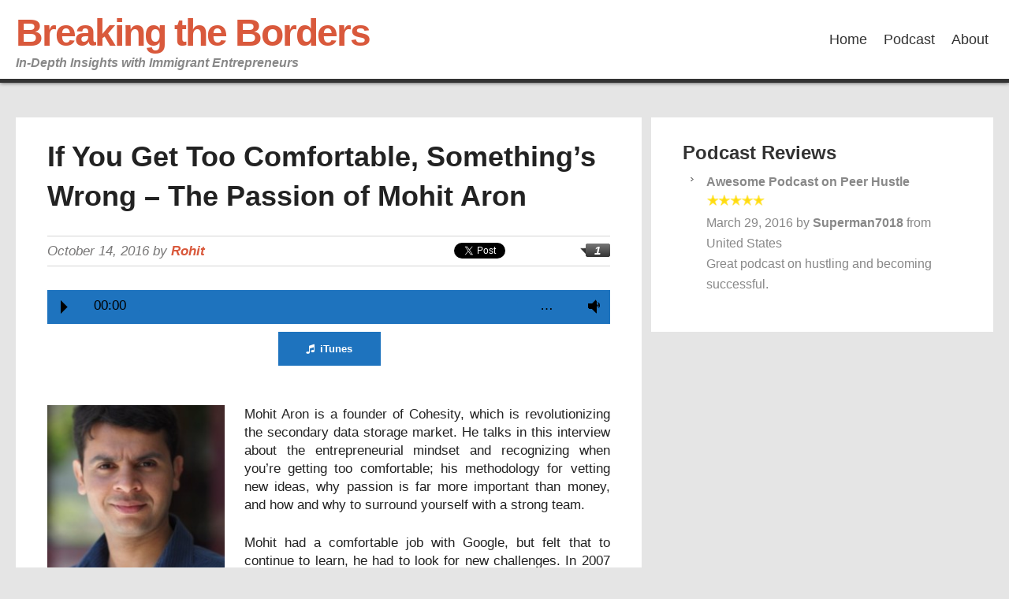

--- FILE ---
content_type: text/html; charset=UTF-8
request_url: https://www.breakingtheborders.com/if-you-get-too-comfortable-somethings-wrong-the-passion-of-mohit-aron/
body_size: 17815
content:
<!DOCTYPE html>
<html lang="en-US">
<head >
<meta charset="UTF-8" />
		<meta name="robots" content="noodp,noydir" />
		<meta name="viewport" content="width=device-width, initial-scale=1.0"/><title>If You Get Too Comfortable, Something’s Wrong &#8211; The Passion of Mohit Aron</title>
<link href="https://netdna.bootstrapcdn.com/font-awesome/4.0.3/css/font-awesome.css" rel="stylesheet">
<link href="https://fonts.googleapis.com/css?family=Oswald:300,400,700" rel="stylesheet" type="text/css">


<!-- Simple Podcast Press Open Graph Meta -->
<meta property='og:url' content='https://www.breakingtheborders.com/if-you-get-too-comfortable-somethings-wrong-the-passion-of-mohit-aron/'/>
<meta property='og:site_name' content='Breaking the Borders'/>
<meta property='og:type' content='website' />
<meta property='og:title' content='If You Get Too Comfortable, Something’s Wrong &#8211; The Passion of Mohit Aron'/>
<meta property='og:description' content='Mohit Aron is a founder of Cohesity, which is revolutionizing the secondary data storage market. He talks in this interview about the entrepreneurial mindset and recognizing when you’re getting too comfortable; his methodology for vetting new ideas, why passion is far more important than money, and how and why to surround yourself with a strong team. Mohit had a comfortable job with Google, but felt that to continue to learn, he had to look for new challenges. In 2007 he took the step of joini'/>
<meta property='og:image' content='http://www.breakingtheborders.com/wp-content/uploads/2016/10/35dee1a.jpg'/>
<meta property='og:image:type' content='image/jpeg' />
<!-- END of Simple Podcast Press Open Graph Meta -->

<link rel='dns-prefetch' href='//s.w.org' />
<link rel="canonical" href="https://www.breakingtheborders.com/if-you-get-too-comfortable-somethings-wrong-the-passion-of-mohit-aron/" />
		<script type="text/javascript">
			window._wpemojiSettings = {"baseUrl":"https:\/\/s.w.org\/images\/core\/emoji\/13.0.0\/72x72\/","ext":".png","svgUrl":"https:\/\/s.w.org\/images\/core\/emoji\/13.0.0\/svg\/","svgExt":".svg","source":{"concatemoji":"https:\/\/www.breakingtheborders.com\/wp-includes\/js\/wp-emoji-release.min.js?ver=5.5.13"}};
			!function(e,a,t){var n,r,o,i=a.createElement("canvas"),p=i.getContext&&i.getContext("2d");function s(e,t){var a=String.fromCharCode;p.clearRect(0,0,i.width,i.height),p.fillText(a.apply(this,e),0,0);e=i.toDataURL();return p.clearRect(0,0,i.width,i.height),p.fillText(a.apply(this,t),0,0),e===i.toDataURL()}function c(e){var t=a.createElement("script");t.src=e,t.defer=t.type="text/javascript",a.getElementsByTagName("head")[0].appendChild(t)}for(o=Array("flag","emoji"),t.supports={everything:!0,everythingExceptFlag:!0},r=0;r<o.length;r++)t.supports[o[r]]=function(e){if(!p||!p.fillText)return!1;switch(p.textBaseline="top",p.font="600 32px Arial",e){case"flag":return s([127987,65039,8205,9895,65039],[127987,65039,8203,9895,65039])?!1:!s([55356,56826,55356,56819],[55356,56826,8203,55356,56819])&&!s([55356,57332,56128,56423,56128,56418,56128,56421,56128,56430,56128,56423,56128,56447],[55356,57332,8203,56128,56423,8203,56128,56418,8203,56128,56421,8203,56128,56430,8203,56128,56423,8203,56128,56447]);case"emoji":return!s([55357,56424,8205,55356,57212],[55357,56424,8203,55356,57212])}return!1}(o[r]),t.supports.everything=t.supports.everything&&t.supports[o[r]],"flag"!==o[r]&&(t.supports.everythingExceptFlag=t.supports.everythingExceptFlag&&t.supports[o[r]]);t.supports.everythingExceptFlag=t.supports.everythingExceptFlag&&!t.supports.flag,t.DOMReady=!1,t.readyCallback=function(){t.DOMReady=!0},t.supports.everything||(n=function(){t.readyCallback()},a.addEventListener?(a.addEventListener("DOMContentLoaded",n,!1),e.addEventListener("load",n,!1)):(e.attachEvent("onload",n),a.attachEvent("onreadystatechange",function(){"complete"===a.readyState&&t.readyCallback()})),(n=t.source||{}).concatemoji?c(n.concatemoji):n.wpemoji&&n.twemoji&&(c(n.twemoji),c(n.wpemoji)))}(window,document,window._wpemojiSettings);
		</script>
		<style type="text/css">
img.wp-smiley,
img.emoji {
	display: inline !important;
	border: none !important;
	box-shadow: none !important;
	height: 1em !important;
	width: 1em !important;
	margin: 0 .07em !important;
	vertical-align: -0.1em !important;
	background: none !important;
	padding: 0 !important;
}
</style>
	<style type="text/css">
.powerpress_player .wp-audio-shortcode { max-width: 700px; }
</style>
<link rel='stylesheet' id='pintercast-theme-css'  href='https://www.breakingtheborders.com/wp-content/themes/pintercast/style.css?ver=2.6' type='text/css' media='all' />
<link rel='stylesheet' id='wp-block-library-css'  href='https://www.breakingtheborders.com/wp-includes/css/dist/block-library/style.min.css?ver=5.5.13' type='text/css' media='all' />
<link rel='stylesheet' id='resp-player-css-css'  href='https://www.breakingtheborders.com/wp-content/plugins/simple-podcast-press/responsive_audio_player/css/audio-player.css?ver=9.5' type='text/css' media='all' />
<link rel='stylesheet' id='jquery-reveal-css-css'  href='https://www.breakingtheborders.com/wp-content/plugins/simple-podcast-press/responsive_audio_player/css/reveal.css?ver=9.5' type='text/css' media='all' />
<link rel='stylesheet' id='spp-clickable-tweet-css'  href='https://www.breakingtheborders.com/wp-content/plugins/simple-podcast-press/responsive_audio_player/css/spp-tweet-styles.css?ver=9.5' type='text/css' media='all' />
<link rel='stylesheet' id='spp-clammr-css'  href='https://www.breakingtheborders.com/wp-content/plugins/simple-podcast-press/responsive_audio_player/css/spp-clammr-styles.css?ver=9.5' type='text/css' media='all' />
<link rel='stylesheet' id='app-player-css'  href='https://www.breakingtheborders.com/wp-content/themes/pintercast/js/skin/app-player.css?ver=0.1' type='text/css' media='all' />
<script type='text/javascript' src='https://www.breakingtheborders.com/wp-includes/js/jquery/jquery.js?ver=1.12.4-wp' id='jquery-core-js'></script>
<script type='text/javascript' src='https://www.breakingtheborders.com/wp-content/plugins/simple-podcast-press/responsive_audio_player/js/audio-player.js?ver=5.5.13' id='resp-player-js-js'></script>
<script type='text/javascript' src='https://www.breakingtheborders.com/wp-content/plugins/simple-podcast-press/responsive_audio_player/js/clammrit.js?ver=5.5.13' id='clammrit-js-js'></script>
<script type='text/javascript' src='https://www.breakingtheborders.com/wp-content/plugins/simple-podcast-press/responsive_audio_player/js/timestamp.js?ver=5.5.13' id='timestamp-js-js'></script>
<script type='text/javascript' src='https://www.breakingtheborders.com/wp-content/plugins/simple-podcast-press/responsive_audio_player/js/jquery.reveal.js?ver=5.5.13' id='jquery-reveal-js'></script>
<script type='text/javascript' src='https://www.breakingtheborders.com/wp-content/plugins/simple-podcast-press/responsive_audio_player/js/rotator.js?ver=5.5.13' id='rotator-js'></script>
<!--[if lt IE 9]>
<script type='text/javascript' src='https://www.breakingtheborders.com/wp-content/themes/genesis/lib/js/html5shiv.min.js?ver=3.7.3' id='html5shiv-js'></script>
<![endif]-->
<script type='text/javascript' src='https://www.breakingtheborders.com/wp-content/themes/pintercast/js/jquery.sharrre-1.3.4.js?ver=1.3.4' id='share-buttons-js'></script>
<link rel="https://api.w.org/" href="https://www.breakingtheborders.com/wp-json/" /><link rel="alternate" type="application/json" href="https://www.breakingtheborders.com/wp-json/wp/v2/posts/1129" /><link rel="EditURI" type="application/rsd+xml" title="RSD" href="https://www.breakingtheborders.com/xmlrpc.php?rsd" />
<link rel="alternate" type="application/json+oembed" href="https://www.breakingtheborders.com/wp-json/oembed/1.0/embed?url=https%3A%2F%2Fwww.breakingtheborders.com%2Fif-you-get-too-comfortable-somethings-wrong-the-passion-of-mohit-aron%2F" />
<link rel="alternate" type="text/xml+oembed" href="https://www.breakingtheborders.com/wp-json/oembed/1.0/embed?url=https%3A%2F%2Fwww.breakingtheborders.com%2Fif-you-get-too-comfortable-somethings-wrong-the-passion-of-mohit-aron%2F&#038;format=xml" />
<script type="text/javascript"><!--
function powerpress_pinw(pinw_url){window.open(pinw_url, 'PowerPressPlayer','toolbar=0,status=0,resizable=1,width=460,height=320');	return false;}
//-->
</script>
<link rel="icon" href="http://www.breakingtheborders.com/wp-content/plugins/genesis-favicon-uploader/favicons/favicon.ico" />
<link rel="pingback" href="https://www.breakingtheborders.com/xmlrpc.php" />
<script>
  (function(i,s,o,g,r,a,m){i['GoogleAnalyticsObject']=r;i[r]=i[r]||function(){
  (i[r].q=i[r].q||[]).push(arguments)},i[r].l=1*new Date();a=s.createElement(o),
  m=s.getElementsByTagName(o)[0];a.async=1;a.src=g;m.parentNode.insertBefore(a,m)
  })(window,document,'script','//www.google-analytics.com/analytics.js','ga');

  ga('create', 'UA-64023008-1', 'auto');
  ga('send', 'pageview');

</script>



<!-- ManyChat -->
<script src="//widget.manychat.com/252650865213176.js" async="async">
</script>

<script type="text/javascript">
    window.smartlook||(function(d) {
    var o=smartlook=function(){ o.api.push(arguments)},h=d.getElementsByTagName('head')[0];
    var c=d.createElement('script');o.api=new Array();c.async=true;c.type='text/javascript';
    c.charset='utf-8';c.src='https://rec.smartlook.com/recorder.js';h.appendChild(c);
    })(document);
    smartlook('init', 'e6928b75d9e9e12b09a4f02de1ed324dddcc94c8');
</script></head>
<body class="post-template-default single single-post postid-1129 single-format-standard custom-header header-full-width content-sidebar" itemscope itemtype="https://schema.org/WebPage"><div id="message_bar">
<div class="wrap">
<div id="message">
</div><!-- end #message -->
</div><!-- end .wrap -->
</div><!-- end #message_bar -->
<div id="header-area">
<div class="wrap">
<header class="site-header" itemtype="http://schema.org/WPHeader" itemscope="itemscope" role="banner">
<div class="title-area"><p class="site-title" itemprop="headline"><a href="https://www.breakingtheborders.com/">Breaking the Borders</a></p><p class="site-description" itemprop="description">In-Depth Insights with Immigrant Entrepreneurs</p></div></header><!-- end .site-header -->
<nav class="nav-primary" aria-label="Main" itemscope itemtype="https://schema.org/SiteNavigationElement"><ul id="menu-main" class="menu genesis-nav-menu menu-primary"><li id="menu-item-673" class="menu-item menu-item-type-custom menu-item-object-custom menu-item-home menu-item-673"><a href="http://www.breakingtheborders.com/" itemprop="url"><span itemprop="name">Home</span></a></li>
<li id="menu-item-672" class="menu-item menu-item-type-taxonomy menu-item-object-category current-post-ancestor current-menu-parent current-post-parent menu-item-672"><a href="https://www.breakingtheborders.com/category/podcast/" itemprop="url"><span itemprop="name">Podcast</span></a></li>
<li id="menu-item-559" class="menu-item menu-item-type-post_type menu-item-object-page menu-item-559"><a href="https://www.breakingtheborders.com/about/" itemprop="url"><span itemprop="name">About</span></a></li>
</ul></nav></div><!-- end .wrap -->
</div><!-- end #header-area -->
<div class="site-container"><div class="site-inner"><div class="wrap"><div class="content-sidebar-wrap"><main class="content"><article class="post-1129 post type-post status-publish format-standard has-post-thumbnail category-home category-podcast tag-cohesity tag-mohit-aron tag-nutanix entry" itemscope itemtype="https://schema.org/CreativeWork"><header class="entry-header"><h1 class="entry-title" itemprop="headline">If You Get Too Comfortable, Something’s Wrong &#8211; The Passion of Mohit Aron</h1>
<div class="entry-meta">
<span class="entry-comments-link"><a href="https://www.breakingtheborders.com/if-you-get-too-comfortable-somethings-wrong-the-passion-of-mohit-aron/#comments" rel="nofollow">1</a></span>October 14, 2016 by <span class="author vcard"><a href="https://www.breakingtheborders.com/author/grohiitgmail-com/" title="Posts by Rohit" rel="author">Rohit</a></span><div class="post-share" data-url="https://www.breakingtheborders.com/if-you-get-too-comfortable-somethings-wrong-the-passion-of-mohit-aron/" data-text="If You Get Too Comfortable, Something’s Wrong &#8211; The Passion of Mohit Aron"></div><!-- end .post-share -->
</div><!-- end .entry-meta -->
<div class="clearall"> </div>
</header><div class="entry-content" itemprop="text"><div class="player_container"><div class="spp_player_textabove"><b>  </b></div>
			<div>
			<audio class="sppaudioplayer" controls preload="none"><source src="https://audioboom.com/posts/5163779-if-you-get-too-comfortable-something-s-wrong-the-passion-of-mohit-aron.mp3" />
			</audio>
			</div>
			<div class="sppbuttons" style="">
									
			<a class="button-download" target="_blank" style="display:none !important;" href="https://audioboom.com/posts/5163779-if-you-get-too-comfortable-something-s-wrong-the-passion-of-mohit-aron.mp3">Download</a>
				<a class="button-spplisten" style="display:none !important;" href="javascript:void(0);" onclick="window.open('https://audioboom.com/posts/5163779-if-you-get-too-comfortable-something-s-wrong-the-passion-of-mohit-aron.mp3', '', 'toolbar=no, width=500%, height=205');">Listen in a New Window</a>
				<a class="button-itunes" target="_blank" style="" href="https://itunes.apple.com/us/podcast/breaking-the-borders/id1028949783">iTunes</a>
				<a class="button-stitcher" target="_blank" style="display:none !important;" href="">Stitcher</a>
				<a class="button-soundcloud" target="_blank" style="display:none !important;" href="">SoundCloud</a>
                <a class="button-sppreview" target="_blank" style="display:none !important;" href="http://getpodcast.reviews/id/1028949783">Leave a Review</a>
                <a class="button-clammr" href="javascript:sppClammrIt_1129();"  style="display:none !important;">Clammr It</a>
				<a class="button-spprss" target="_blank" style="display:none !important;" href="http://www.breakingtheborders.com/feed/podcast/">Subscribe via RSS</a>		
				<a class="button-sppandroid" target="_blank" style="display:none !important;" href="http://subscribeonandroid.com/www.breakingtheborders.com/feed/podcast/">Subscribe on Android</a>	
                <a class="spp-button-custom1" target="_blank" style="display:none !important;" href=""></a>
				<a class="spp-button-custom2" target="_blank" style="display:none !important;" href=""></a>
				<a class="spp-button-custom3" target="_blank" style="display:none !important;" href=""></a>
				<a class="spp-button-custom4" target="_blank" style="display:none !important;" href=""></a>
				<a class="spp-button-custom5" target="_blank" style="display:none !important;" href=""></a>
				<a class="spp-button-custom6" target="_blank" style="display:none !important;" href=""></a>
                
			</div>

<script type="text/javascript">
function sppClammrIt_1129() {
    var sppReferralName = 'SimplePodcastPress';
	var sppCurStartTime = '00:00';	
	var sppCurStartTimeMs = 0;
	var sppCurEndTimeMs = 0;
	var clammrUrlEncoded = ''; 
	
	if (document.getElementsByClassName("sppaudioplayer").item(0) != null) {
		jQuery('.sppaudioplayer').trigger("pause");
		sppCurStartTime = document.getElementsByClassName("audioplayer-time audioplayer-time-current").item(0).innerHTML;
		var p = sppCurStartTime.split(':'),s = 0, m = 1;

    	while (p.length > 0) {
			s += m * parseInt(p.pop(), 10);
			m *= 60;
    	}

   		sppCurStartTimeMs = s * 1000;
		
	}
	
	// SM players
	else if (window.soundManager) {
		var soundId = window.soundManager.soundIDs[0];
		if (soundId == null) {
      
			  if (window.sm2BarPlayers)
				  window.sm2BarPlayers[0].actions.play();
			  else 
				jQuery('span.spp-play').click();
			  soundId = window.soundManager.soundIDs[0];
			  soundManager.getSoundById(soundId).pause();
			  jQuery("div.smart-track-player").removeClass("spp-playing");
			  sppCurStartTimeMs = soundManager.getSoundById(soundId).position;
		}
	
		else if (window.soundManager.enabled) {
			
			sppCurStartTimeMs = soundManager.getSoundById(soundId).position;
			if (soundManager.getSoundById(soundId).paused === false) {
					  soundManager.getSoundById(soundId).pause();
					  jQuery("div.smart-track-player").removeClass("spp-playing");
			}
		}
	}
	
    sppCurEndTimeMs = sppCurStartTimeMs + 24000;
                 
clammrUrlEncoded = "http://www.clammr.com/app/clammr/crop";
clammrUrlEncoded += "?audioUrl=" + encodeURIComponent("https://audioboom.com/posts/5163779-if-you-get-too-comfortable-something-s-wrong-the-passion-of-mohit-aron.mp3");
clammrUrlEncoded += "&imageUrl=" + encodeURIComponent("https://www.breakingtheborders.com/wp-content/uploads/2016/10/35dee1a.jpg");
clammrUrlEncoded += "&audioStartTime=" + encodeURIComponent(sppCurStartTimeMs);
clammrUrlEncoded += "&audioEndTime=" + encodeURIComponent(sppCurEndTimeMs);
clammrUrlEncoded += "&title=" + "If%20You%20Get%20Too%20Comfortable%2C%20Something%E2%80%99s%20Wrong%20%E2%80%93%20The%20Passion%20of%20Mohit%20Aron";
clammrUrlEncoded += "&description=" + encodeURIComponent("https%3A%2F%2Fwww.breakingtheborders.com%2Fif-you-get-too-comfortable-somethings-wrong-the-passion-of-mohit-aron%2F%20-%20Mohit%20Aron%20is%20a%20founder%20of%20Cohesity%2C%20which%20is%20revolutionizing%20the%20secondary%20data%20storage%20market.%20He%20talks%20in%20this%20interview%20about%20the%20entrepreneurial%20mindset%20and%20recognizing%20when%20you%E2%80%99re%20getting%20too%20comfortable%3B%20his%20methodology%20for%20vetting%20new%20ideas%2C%20why%20passion%20is%20far%20more%20important%20than%20money%2C%20and%20how%20and%20why%20to%20surround%20yourself%20with%20a%20strong%20team.%20Mohit%20had%20a%20comfortable%20job%20with%20Google%2C%20but%20felt%20that%20to%20continue%20to%20learn%2C%20%20...");
clammrUrlEncoded += "&referralName=" + encodeURIComponent("SimplePodcastPress");
 	                 
   window.open(clammrUrlEncoded, 'cropPlugin', 'width=1000, height=750, top=50, left=200');
}
</script>
</div>
<div class="powerpress_player" id="powerpress_player_7295"></div><p class="powerpress_links powerpress_links_mp3">Podcast: <a href="https://audioboom.com/posts/5163779-if-you-get-too-comfortable-something-s-wrong-the-passion-of-mohit-aron.mp3" class="powerpress_link_pinw" target="_blank" title="Play in new window" onclick="return powerpress_pinw('https://www.breakingtheborders.com/?powerpress_pinw=1129-podcast');" rel="nofollow">Play in new window</a> | <a href="https://audioboom.com/posts/5163779-if-you-get-too-comfortable-something-s-wrong-the-passion-of-mohit-aron.mp3" class="powerpress_link_d" title="Download" rel="nofollow" download="5163779-if-you-get-too-comfortable-something-s-wrong-the-passion-of-mohit-aron.mp3">Download</a></p><p class="powerpress_links powerpress_subscribe_links">Subscribe: <a href="https://itunes.apple.com/us/podcast/breaking-the-borders/id1028949783?mt=2&amp;ls=1#episodeGuid=http%3A%2F%2Fwww.breakingtheborders.com%2F%3Fp%3D1129" class="powerpress_link_subscribe powerpress_link_subscribe_itunes" title="Subscribe on Apple Podcasts" rel="nofollow">Apple Podcasts</a> | <a href="https://subscribeonandroid.com/www.breakingtheborders.com/feed/podcast/" class="powerpress_link_subscribe powerpress_link_subscribe_android" title="Subscribe on Android" rel="nofollow">Android</a> | <a href="https://www.breakingtheborders.com/feed/podcast/" class="powerpress_link_subscribe powerpress_link_subscribe_rss" title="Subscribe via RSS" rel="nofollow">RSS</a></p><p style="text-align: justify;"><span style="font-weight: 400;"><img loading="lazy" class="alignleft wp-image-1130" src="http://www.breakingtheborders.com/wp-content/uploads/2016/10/35dee1a.jpg" alt="Cohesity Founder Mohit Aron offers clear steps to helping your startup run smoothly" width="225" height="225" srcset="https://www.breakingtheborders.com/wp-content/uploads/2016/10/35dee1a.jpg 400w, https://www.breakingtheborders.com/wp-content/uploads/2016/10/35dee1a-250x250.jpg 250w, https://www.breakingtheborders.com/wp-content/uploads/2016/10/35dee1a-235x235.jpg 235w" sizes="(max-width: 225px) 100vw, 225px" />Mohit Aron is a founder of Cohesity, which is revolutionizing the secondary data storage market. He talks in this interview about the entrepreneurial mindset and recognizing when you’re getting too comfortable; his methodology for vetting new ideas, why passion is far more important than money, and how and why to surround yourself with a strong team.</span></p>
<p style="text-align: justify;"><span style="font-weight: 400;">Mohit had a comfortable job with Google, but felt that to continue to learn, he had to look for new challenges. In 2007 he took the step of joining a startup, in order to learn all he could before setting out on his own. His new salary was about half of what he was making at Google &#8211; but his passion, not the money, was what mattered. All that, in spite of that fact that his family and many friends thought he went mad.</span></p>
<p style="text-align: justify;"><span style="font-weight: 400;">Two years there, and he did set out to start Nutanix. By the time they were ready to start, they had their initial idea refined almost as it would be in their final model, thanks to these steps Mohit offers for starting a startup:</span></p>
<ul style="text-align: justify;">
<li style="font-weight: 400;"><span style="font-weight: 400;">Form a vision</span>
<ul>
<li style="font-weight: 400;"><span style="font-weight: 400;">Make observations about what is needed, and what’s lacking to meet the need</span></li>
<li style="font-weight: 400;"><span style="font-weight: 400;">Form a thesis</span></li>
<li style="font-weight: 400;"><span style="font-weight: 400;">Judge whether the startup can make it or not</span></li>
</ul>
</li>
<li style="font-weight: 400;"><span style="font-weight: 400;">Determine the pain point &#8211; how and where the product/service can be sold</span></li>
</ul>
<p style="text-align: justify;"><span style="font-weight: 400;">After two years at Nutanix, he moved on and spent about 6 months before starting Cohesity. In that time he looked at these points:</span></p>
<ul style="text-align: justify;">
<li style="font-weight: 400;"><span style="font-weight: 400;">Knew he would stay in the same general field, because that’s where he had expertise</span></li>
<li style="font-weight: 400;"><span style="font-weight: 400;">Looked at what VC funders have funded; and find the gaps</span>
<ul>
<li style="font-weight: 400;"><span style="font-weight: 400;">Has it been done before?</span></li>
<li style="font-weight: 400;"><span style="font-weight: 400;">How many companies died trying it?</span></li>
<li style="font-weight: 400;"><span style="font-weight: 400;">Narrows it down to a few possibilities, and determine which is best</span></li>
</ul>
</li>
</ul>
<p style="text-align: justify;"><span style="font-weight: 400;">Having both the visions and the pain points clearly defined is essential, says Mohit. It’s also necessary to understand the selling motion &#8211; have you listened to potential customers, and understand what “checkboxes” they need to check off as far as features and usability?</span></p>
<p style="text-align: justify;"><span style="font-weight: 400;">Mohit also offers advice on how to lead. He says, “I’ll sit in my office when all my people sit in their offices”; it’s important to avoid establishes classes. Picking a team is also important. Getting the engineers isn’t too hard, because you can give them a problem to solve. But other “fluffy” positions are hard. Some of his guidelines are:</span></p>
<ul style="text-align: justify;">
<li style="font-weight: 400;"><span style="font-weight: 400;">Look for references, including from people they supervised, because these people tend to be more honest</span></li>
<li style="font-weight: 400;"><span style="font-weight: 400;">Look to see how they treat the people they don’t really know. It’s not important that they can mention famous names; do they know the names of people they’ve had contact with down the chain?</span></li>
<li style="font-weight: 400;"><span style="font-weight: 400;">If the candidate is fundamentally good, they’re likely to be good in the company</span></li>
</ul>
<p style="text-align: justify;"><span style="font-weight: 400;">Mohit also shares some other advice from items he shared with employees::</span></p>
<ul style="text-align: justify;">
<li style="font-weight: 400;"><span style="font-weight: 400;">If 5 objective and smart people are telling you you’re wrong &#8211; you’re almost certainly wrong</span></li>
<li style="font-weight: 400;"><span style="font-weight: 400;">Leaders should never get too up, and especially not too down. Limit the range of emotion</span></li>
</ul>
<p style="text-align: justify;"><span style="font-weight: 400;">He cites Albert Einstein as one of his great inspirations. Not because of E=mc², but because he had a passion for light. We see it light every day &#8211; but Einstein spent years trying to figure it out. That’s the passion that Mohit admires.</span></p>
<h3 style="text-align: justify;"><span style="font-weight: 400;">Advice for others starting out</span></h3>
<p style="text-align: justify;"><span style="font-weight: 400;">Run behind your passion, not beyond money. People who run behind money might make some of it, but not a lot</span></p>
<p style="text-align: justify;"><span style="font-weight: 400;">Don’t do a company for the sake of doing a company. Do it because of passion. Would you do it in a garage, or a ghetto, or if no one funds you? That’s why you should do it.</span></p>
<h3 style="text-align: justify;"><span style="font-weight: 400;">Links</span></h3>
<p style="text-align: justify;"><a href="http://cohesity.com/" target="_blank" rel="noopener"><span style="font-weight: 400;">Cohesity</span></a></p>
<h3 style="text-align: justify;"><span style="font-weight: 400;">Contact</span></h3>
<p style="text-align: justify;"><a href="https://www.linkedin.com/in/mohit-aron-a83858" target="_blank" rel="noopener"><span style="font-weight: 400;">LinkedIn</span></a></p>
<p style="text-align: justify;"><span style="font-weight: 400;">Mohit dot aron at gmail.com</span></p>
<p style="text-align: justify;"><span style="font-weight: 400;">Mohot dot aron at cohesity.com</span></p>
<!--<rdf:RDF xmlns:rdf="http://www.w3.org/1999/02/22-rdf-syntax-ns#"
			xmlns:dc="http://purl.org/dc/elements/1.1/"
			xmlns:trackback="http://madskills.com/public/xml/rss/module/trackback/">
		<rdf:Description rdf:about="https://www.breakingtheborders.com/if-you-get-too-comfortable-somethings-wrong-the-passion-of-mohit-aron/"
    dc:identifier="https://www.breakingtheborders.com/if-you-get-too-comfortable-somethings-wrong-the-passion-of-mohit-aron/"
    dc:title="If You Get Too Comfortable, Something’s Wrong &#8211; The Passion of Mohit Aron"
    trackback:ping="https://www.breakingtheborders.com/if-you-get-too-comfortable-somethings-wrong-the-passion-of-mohit-aron/trackback/" />
</rdf:RDF>-->
</div><footer class="entry-footer"><div class="entry-meta"><div class="share-text">If you like this post, please share it along:</div><div class="post-share" data-url="https://www.breakingtheborders.com/if-you-get-too-comfortable-somethings-wrong-the-passion-of-mohit-aron/" data-text="If You Get Too Comfortable, Something’s Wrong &#8211; The Passion of Mohit Aron"></div><!-- end .post-share -->
</div><!-- end #entry-meta -->
<div class="clearall"> </div>
</footer></article><div id="prev-next">
<div class="previous"><h3>Previous Post</h3>
<a href="https://www.breakingtheborders.com/making-podcasts-pay-sachit-gupta/" rel="prev"><img width="364" height="137" src="https://www.breakingtheborders.com/wp-content/uploads/2016/10/sachit-364x137.jpg" class="attachment-prevnext size-prevnext wp-post-image" alt="" loading="lazy" /><br />Making Podcasts Pay with Sachit Gupta</a></div><!--end .previous -->
<div class="next"><h3>Next Post</h3>
<a href="https://www.breakingtheborders.com/bringing-big-companies-local-search-dev-basu/" rel="next"><img width="296" height="137" src="https://www.breakingtheborders.com/wp-content/uploads/2016/10/AAEAAQAAAAAAAAb5AAAAJGJhODk5Njk5LTIyNjMtNDQ1OS05MWNhLWI3ZmNkMDgxOWMxMg-296x137.jpg" class="attachment-prevnext size-prevnext wp-post-image" alt="Dev Basu, of Powered by Search, talks about how he was able to incorporate the company just a day after college graduation" loading="lazy" /><br />Bringing Big Companies to Your Local Search with Dev Basu</a></div><!--end .next -->
</div><!--end #prev-next -->
<div class="entry-comments" id="comments"><h3>1 Comment <a href="#commentform" >(click here to leave a comment)</a></h3><ol class="comment-list">
	<li class="comment even thread-even depth-1" id="comment-271">
	<article itemprop="comment" itemscope itemtype="https://schema.org/Comment">

		
		<header class="comment-header">
			<p class="comment-author" itemprop="author" itemscope itemtype="https://schema.org/Person">
				<img alt='' src='https://secure.gravatar.com/avatar/3c03ee68dc25621f86d3a6561d0193f3?s=48&#038;d=wavatar&#038;r=g' srcset='https://secure.gravatar.com/avatar/3c03ee68dc25621f86d3a6561d0193f3?s=96&#038;d=wavatar&#038;r=g 2x' class='avatar avatar-48 photo' height='48' width='48' loading='lazy'/><span class="comment-author-name" itemprop="name">Brandon Gaskins</span>			</p>

			<a class="comment-time-link" href="https://www.breakingtheborders.com/if-you-get-too-comfortable-somethings-wrong-the-passion-of-mohit-aron/#comment-271" itemprop="url">January 1, 2017 at 19:54</a><time class="comment-time" datetime="2017-01-01T19:54:03-07:00" itemprop="datePublished"></time><p class="comment-meta"></p>		</header>

		<div class="comment-content" itemprop="text">
			
			<p><a href="https://www.indiegogo.com/projects/entrepreneurial-advancement-group-entrepreneur/x/15786045#/" rel="nofollow ugc">https://www.indiegogo.com/projects/entrepreneurial-advancement-group-entrepreneur/x/15786045#/</a>.. Any feedback would be great!!</p>
		</div>

		<div class="comment-reply"><a rel='nofollow' class='comment-reply-link' href='https://www.breakingtheborders.com/if-you-get-too-comfortable-somethings-wrong-the-passion-of-mohit-aron/?replytocom=271#respond' data-commentid="271" data-postid="1129" data-belowelement="comment-271" data-respondelement="respond" data-replyto="Reply to Brandon Gaskins" aria-label='Reply to Brandon Gaskins'>Reply</a></div>
		
	</article>
	</li><!-- #comment-## -->
</ol></div>	<div id="respond" class="comment-respond">
		<h3 id="reply-title" class="comment-reply-title">Leave a Reply <small><a rel="nofollow" id="cancel-comment-reply-link" href="/if-you-get-too-comfortable-somethings-wrong-the-passion-of-mohit-aron/#respond" style="display:none;">Cancel reply</a></small></h3><form action="https://www.breakingtheborders.com/wp-comments-post.php" method="post" id="commentform" class="comment-form" novalidate><p class="comment-form-comment"><label for="comment">Comment</label> <textarea id="comment" name="comment" cols="45" rows="8" maxlength="65525" required="required"></textarea></p><p><label for="author">Name</label><br /><input id="author" name="author" type="text" value="" size="30" /></p>
<p><label for="email">Email</label><br /><input id="email" name="email" type="email" value="" size="30" /></p>
<p><label for="url">Website</label><br /><input id="url" name="url" type="url" value="" size="30" /></p>
<p class="form-submit"><input name="submit" type="submit" id="submit" class="submit" value="Post Comment" /> <input type='hidden' name='comment_post_ID' value='1129' id='comment_post_ID' />
<input type='hidden' name='comment_parent' id='comment_parent' value='0' />
</p><p style="display: none;"><input type="hidden" id="akismet_comment_nonce" name="akismet_comment_nonce" value="d0505d97bc" /></p><p style="display: none;"><input type="hidden" id="ak_js" name="ak_js" value="80"/></p></form>	</div><!-- #respond -->
	<div class="related-posts"><h3 class="related-title">Related Posts</h3><ul class="related-list"><li><a href="https://www.breakingtheborders.com/customer-impact-key-pradeep-padala/" rel="bookmark" title="Permanent Link toCustomer Impact is the Key with Pradeep Padala"><img width="140" height="80" src="https://www.breakingtheborders.com/wp-content/uploads/2016/08/pradeep-padala-140x80.jpg" class="attachment-thumbnail size-thumbnail" alt="Pradeep Padala, of ContainerX: Customer Impact is Key" loading="lazy" />Customer Impact is the Key with Pradeep Padala</a></li><li><a href="https://www.breakingtheborders.com/grow-app-organically-without-funding-nidhi-gupta/" rel="bookmark" title="Permanent Link toHow to Grow an App Organically Without Funding with Nidhi Gupta"><img width="140" height="80" src="https://www.breakingtheborders.com/wp-content/uploads/2016/05/Nidhi-Gupta-140x80.jpg" class="attachment-thumbnail size-thumbnail" alt="" loading="lazy" />How to Grow an App Organically Without Funding with Nidhi Gupta</a></li><li><a href="https://www.breakingtheborders.com/startup-insights-ramesh-padala/" rel="bookmark" title="Permanent Link toStartup Insights with Ramesh Padala"><img width="140" height="80" src="https://www.breakingtheborders.com/wp-content/uploads/2015/09/Ramesh-140x80.jpg" class="attachment-thumbnail size-thumbnail" alt="" loading="lazy" />Startup Insights with Ramesh Padala</a></li><li><a href="https://www.breakingtheborders.com/how-to-reinvent-yourself-after-failure-with-arturo-nava/" rel="bookmark" title="Permanent Link toHow to Reinvent Yourself After Failure with Arturo Nava"><img width="140" height="80" src="https://www.breakingtheborders.com/wp-content/uploads/2015/11/ArturoNava2-sq-294x300-140x80.jpg" class="attachment-thumbnail size-thumbnail" alt="" loading="lazy" />How to Reinvent Yourself After Failure with Arturo Nava</a></li></ul></div></main><aside class="sidebar sidebar-primary widget-area" role="complementary" aria-label="Primary Sidebar" itemscope itemtype="https://schema.org/WPSideBar"><section id="sppreviews_widget-2" class="widget widget_sppreviews_widget"><div class="widget-wrap"><h4 class="widget-title widgettitle">Podcast Reviews</h4>
<div class="reviews_view"><ul  class="reviews_view" style="slideshow" current="0"><li style="list-style:none !important"><strong>Awesome Podcast on Peer Hustle</strong><img src="https://www.breakingtheborders.com/wp-content/plugins/simple-podcast-press/icons/rating_stars/5star.png"><div>March 29, 2016 by <b>Superman7018</b> from United States</div><p>Great podcast on hustling and becoming successful.</p></li><li style="list-style:none !important"><strong>Rohit is the voice for immigrants in the US</strong><img src="https://www.breakingtheborders.com/wp-content/plugins/simple-podcast-press/icons/rating_stars/5star.png"><div>January 27, 2016 by <b>Tayo Rockson</b> from United States</div><p>I love the premise of this podcast because as an international student living in the US, resources can be hard to come by so it's great that Rohit brings together success storiesand lawyers to remind international students that success is possible and what path to take.</p></li><li style="list-style:none !important"><strong>Cool show</strong><img src="https://www.breakingtheborders.com/wp-content/plugins/simple-podcast-press/icons/rating_stars/5star.png"><div>January 15, 2016 by <b>Aditya of My Seven Chakras</b> from Canada</div><p>Loved the episode on Productivity during which the guest talks about the importance of having a solid morning ritual and rewarding yourself from time to time for sticking to your discipline. Most importantly, I loved the reminder about the Pareto principle- 80-20 rule. So powerful!</p></li><li style="list-style:none !important"><strong>True stories of success</strong><img src="https://www.breakingtheborders.com/wp-content/plugins/simple-podcast-press/icons/rating_stars/5star.png"><div>January 15, 2016 by <b>TheCustomer4025</b> from United States</div><p>Motivational and inspiring!</p></li><li style="list-style:none !important"><strong>Wonderful subject!</strong><img src="https://www.breakingtheborders.com/wp-content/plugins/simple-podcast-press/icons/rating_stars/5star.png"><div>January 14, 2016 by <b>Your College Mentor</b> from United States</div><p>Great niche and making a real differnece for people.</p></li><li style="list-style:none !important"><strong>Great Podcast</strong><img src="https://www.breakingtheborders.com/wp-content/plugins/simple-podcast-press/icons/rating_stars/5star.png"><div>January 10, 2016 by <b>AnissaMac</b> from United States</div><p>Awesome podcast and a great resource</p></li><li style="list-style:none !important"><strong>Inspiring and Motivating</strong><img src="https://www.breakingtheborders.com/wp-content/plugins/simple-podcast-press/icons/rating_stars/5star.png"><div>January 10, 2016 by <b>Bruce at Mindfulness Mode</b> from Canada</div><p>Rohit has an amazing personality for the podcast world. The stories his guests share have inspired me greatly. Love these beautiful success stories. Amazes me how one can leave their country and than become very successful in a totally new place.</p></li><li style="list-style:none !important"><strong>Check out these stories!</strong><img src="https://www.breakingtheborders.com/wp-content/plugins/simple-podcast-press/icons/rating_stars/5star.png"><div>January 10, 2016 by <b>sweaterguy1</b> from United States</div><p>This podcast has great information and stories from successful immigrant entrepreneurs--it's very inspirational! The quality is great and you'll definitely learn something useful if you listen. Check it out!</p></li><li style="list-style:none !important"><strong>Love!</strong><img src="https://www.breakingtheborders.com/wp-content/plugins/simple-podcast-press/icons/rating_stars/5star.png"><div>January 10, 2016 by <b>Julienm888</b> from United States</div><p>Ambitious immigrant here too! Love the podcast.</p></li><li style="list-style:none !important"><strong>what an amazing show</strong><img src="https://www.breakingtheborders.com/wp-content/plugins/simple-podcast-press/icons/rating_stars/5star.png"><div>January 9, 2016 by <b>Sheena Yap Chan</b> from Canada</div><p>i love the fact that you cover immigrant entrepreneurs. My families were immigrants as well and its good to hear that anything is possible when you believe in what you do.</p></li><li style="list-style:none !important"><strong>Great show!</strong><img src="https://www.breakingtheborders.com/wp-content/plugins/simple-podcast-press/icons/rating_stars/5star.png"><div>January 9, 2016 by <b>Fixerone</b> from United States</div><p>Great show and resource! Keep it up!</p></li><li style="list-style:none !important"><strong>Inspiring stories</strong><img src="https://www.breakingtheborders.com/wp-content/plugins/simple-podcast-press/icons/rating_stars/5star.png"><div>January 9, 2016 by <b>T. Basu</b> from Canada</div><p>Great podcast! Very inspiring and an excellent line-up of diverse guests from different backgrounds and different industries. Really enjoyed the interview with Andrew Warner. Keep up the great work!</p></li><li style="list-style:none !important"><strong>Learn from the Hardest Working People in the World</strong><img src="https://www.breakingtheborders.com/wp-content/plugins/simple-podcast-press/icons/rating_stars/5star.png"><div>January 8, 2016 by <b>TonyLoyd</b> from United States</div><p>If you want to see hard work, ambition and innovation, look no further than the immigrant community. Rohit extracts the secrets of success from these inspirational entrepreneurs.</p></li><li style="list-style:none !important"><strong>Great podcast. Keep up the good work!</strong><img src="https://www.breakingtheborders.com/wp-content/plugins/simple-podcast-press/icons/rating_stars/5star.png"><div>January 8, 2016 by <b>BillyF83</b> from United Kingdom</div><p>Great podcast. Keep up the good work!</p></li><li style="list-style:none !important"><strong>Amazing Podcast!!!</strong><img src="https://www.breakingtheborders.com/wp-content/plugins/simple-podcast-press/icons/rating_stars/5star.png"><div>January 8, 2016 by <b>Mother Jen</b> from United States</div><p>Love what you’re doing here!!!</p></li><li style="list-style:none !important"><strong>Borders on Greatness!</strong><img src="https://www.breakingtheborders.com/wp-content/plugins/simple-podcast-press/icons/rating_stars/5star.png"><div>January 8, 2016 by <b>MichaelNeeley</b> from United States</div><p>This show ROCKS! I loved the episode with Dr. Pei especially. It always inspires me to hear from people stepping up and breaking through. Thank you, Rohit for bringing these great guests to all of us!</p></li><li style="list-style:none !important"><strong>Thanks everyone for you reviews!</strong><img src="https://www.breakingtheborders.com/wp-content/plugins/simple-podcast-press/icons/rating_stars/5star.png"><div>November 17, 2015 by <b>grohiit</b> from United States</div><p>Thanks everyone for you reviews!

- Rohit</p></li><li style="list-style:none !important"><strong>Finding inspiring entrepreneur stories worldwide.</strong><img src="https://www.breakingtheborders.com/wp-content/plugins/simple-podcast-press/icons/rating_stars/5star.png"><div>October 16, 2015 by <b>Bolaji O</b> from United States</div><p>Wow, Rohit!

What a unique concept!

There's a whole world of inspiring entrepreneurs out there, 
and Rohit is collecting these immigrant stories for all of us!

This is a deeply rich collection, and a deeply rich conversation. 

Don't miss Breaking the Borders.

Keep up the great work, Rohit!</p></li><li style="list-style:none !important"><strong>Yes You Can</strong><img src="https://www.breakingtheborders.com/wp-content/plugins/simple-podcast-press/icons/rating_stars/5star.png"><div>September 26, 2015 by <b>CatTogether24/7</b> from United States</div><p>A great show that interviews people who have created their own American Dream. As the child of an immigrant, I truly enjoy positive shows about the opportunities immigrants create for themselves.</p></li><li style="list-style:none !important"><strong>Important Podcast</strong><img src="https://www.breakingtheborders.com/wp-content/plugins/simple-podcast-press/icons/rating_stars/5star.png"><div>September 25, 2015 by <b>Michelleavan</b> from United States</div><p>Fabulous podcast title!  This podcast is diverse and interesting.  Looking forward to more episodes.</p></li><li style="list-style:none !important"><strong>Talk about a Niche!</strong><img src="https://www.breakingtheborders.com/wp-content/plugins/simple-podcast-press/icons/rating_stars/5star.png"><div>September 15, 2015 by <b>chucklet_34</b> from United States</div><p>Great information and wonderful interviews!</p></li><li style="list-style:none !important"><strong>Well done [FIRST NAME]</strong><img src="https://www.breakingtheborders.com/wp-content/plugins/simple-podcast-press/icons/rating_stars/5star.png"><div>September 14, 2015 by <b>MattMcWilliams</b> from United States</div><p>WOW…Breaking the Borders Podcast is flat out awesome. Good production quality. Easy to listen. Very impressed Rohit. Keep bringing it.</p></li><li style="list-style:none !important"><strong>Entertaining and Informative</strong><img src="https://www.breakingtheborders.com/wp-content/plugins/simple-podcast-press/icons/rating_stars/5star.png"><div>September 12, 2015 by <b>Sue Monhait</b> from United States</div><p>Enjoy listening to the stories and paths of immigrants - totally impressed.</p></li><li style="list-style:none !important"><strong>Amazing show</strong><img src="https://www.breakingtheborders.com/wp-content/plugins/simple-podcast-press/icons/rating_stars/5star.png"><div>September 7, 2015 by <b>Simon W Chan</b> from United States</div><p>I love the spontaneity and uniqueness of this podcast. It gives us unlimited advices that we need in our business.</p></li><li style="list-style:none !important"><strong>Great Resource for Immigrant Entrepreneurs!</strong><img src="https://www.breakingtheborders.com/wp-content/plugins/simple-podcast-press/icons/rating_stars/5star.png"><div>September 3, 2015 by <b>Joel Boggess</b> from United States</div><p>Well done Rohit! 
Congratulations on your show’s success and for making this resource available.
Everyone needs success stories and fresh ideas. You bring it!

Joel and Dr Pei
Husband and wife hosts of ReLaunch</p></li><li style="list-style:none !important"><strong>This Show Makes Everything Possible</strong><img src="https://www.breakingtheborders.com/wp-content/plugins/simple-podcast-press/icons/rating_stars/5star.png"><div>August 30, 2015 by <b>marilynwo</b> from Singapore</div><p>This show inspires you to take action wherever you are, no matter what, it’s the heart that matters, whether you are anticipating any challenge along the way. This show definitely relieves my own fears of helping people when I didn’t see the possibilities.</p></li><li style="list-style:none !important"><strong>Indian Culture Meets American Entrepreneurial Life</strong><img src="https://www.breakingtheborders.com/wp-content/plugins/simple-podcast-press/icons/rating_stars/5star.png"><div>August 29, 2015 by <b>JV Crum III</b> from United States</div><p>Rohit interviews fellow journeyers about how they have come to America and made it as an entrepreneur. Raw, down-to-earth, explorations on the journey of what has worked and what hasn’t as each person chooses to become entrepreneurs and seeks to create success.</p></li><li style="list-style:none !important"><strong>Not your typical entrepreneur podcast.</strong><img src="https://www.breakingtheborders.com/wp-content/plugins/simple-podcast-press/icons/rating_stars/5star.png"><div>August 29, 2015 by <b>Jbower1282</b> from United States</div><p>I've listened to a lot of podcasts about being an entrepreneur, and this one is totally unique. It really fits into the idea of the "American Dream," and America as the melting pot, by talking about how immigrants can become amazingly successful entrepreneurs in this country. It's enlightening and it really does break down borders about what we expect when we think of what it takes to build a business.</p></li><li style="list-style:none !important"><strong>Awesome show !</strong><img src="https://www.breakingtheborders.com/wp-content/plugins/simple-podcast-press/icons/rating_stars/5star.png"><div>August 28, 2015 by <b>Chris @ Rock Your Research</b> from United States</div><p>What an exciting topic and very relevant for immigrants wanting to hear success stories from others.</p></li><li style="list-style:none !important"><strong>Great Job Rohit!</strong><img src="https://www.breakingtheborders.com/wp-content/plugins/simple-podcast-press/icons/rating_stars/5star.png"><div>August 28, 2015 by <b>Chris Cerrone</b> from United States</div><p>Enjoyed the show! Keep it up!!</p></li><li style="list-style:none !important"><strong>Smart, motivating & eductaional</strong><img src="https://www.breakingtheborders.com/wp-content/plugins/simple-podcast-press/icons/rating_stars/5star.png"><div>August 28, 2015 by <b>NikkiL.</b> from United States</div><p>This podcast is smart, fun and educational. Learn from those who have been there, done that and get inspired too!</p></li><li style="list-style:none !important"><strong>Inspiring</strong><img src="https://www.breakingtheborders.com/wp-content/plugins/simple-podcast-press/icons/rating_stars/5star.png"><div>August 28, 2015 by <b>Nathan Pierce @MicroBrewr</b> from United States</div><p>Pretty cool stories. Great interviewing. Makes wanna go get 'em!</p></li><li style="list-style:none !important"><strong>Love it!</strong><img src="https://www.breakingtheborders.com/wp-content/plugins/simple-podcast-press/icons/rating_stars/5star.png"><div>August 28, 2015 by <b>ItsMeRD</b> from United States</div><p>Really great info on this podcast! Love the tagline Ambitious Immigrants lol!</p></li><li style="list-style:none !important"><strong>Great show</strong><img src="https://www.breakingtheborders.com/wp-content/plugins/simple-podcast-press/icons/rating_stars/5star.png"><div>August 28, 2015 by <b>Jenaenicole.com</b> from United States</div><p>Good to hear a different perspective of business and life from the struggle of really starting from nothing. Learning a new culture is not easy and to start a biz at the same time... These stories need to be heard</p></li><li style="list-style:none !important"><strong>Wonderful Podcast for Immigrants!</strong><img src="https://www.breakingtheborders.com/wp-content/plugins/simple-podcast-press/icons/rating_stars/5star.png"><div>August 28, 2015 by <b>Ryan L. Sink</b> from United States</div><p>Very inspiring for those of us who have immigrated and started new businesses.</p></li><li style="list-style:none !important"><strong>Rohit's podcast is terrific</strong><img src="https://www.breakingtheborders.com/wp-content/plugins/simple-podcast-press/icons/rating_stars/5star.png"><div>August 28, 2015 by <b>@haroldrhee</b> from United States</div><p>I love this podcast about folks who are changing their lives. Great interviews.</p></li><li style="list-style:none !important"><strong>Fantastic Idea</strong><img src="https://www.breakingtheborders.com/wp-content/plugins/simple-podcast-press/icons/rating_stars/5star.png"><div>August 28, 2015 by <b>TheExitCoach</b> from United States</div><p>This podcast targets an important audience and does so very well!</p></li><li style="list-style:none !important"><strong>Great Resource for Immigrant Entrepreneurs</strong><img src="https://www.breakingtheborders.com/wp-content/plugins/simple-podcast-press/icons/rating_stars/5star.png"><div>August 28, 2015 by <b>Dr. Sandi - the Connector</b> from United States</div><p>Rohit does a great job of bringing important content for immigrant entrepreneurs. This is such a great idea for a podcast and I think it’s an extremely important resource to give hope for immigrants coming to the US to improve their lives.</p></li><li style="list-style:none !important"><strong>No Excuses!</strong><img src="https://www.breakingtheborders.com/wp-content/plugins/simple-podcast-press/icons/rating_stars/5star.png"><div>August 28, 2015 by <b>ThePodcastFactory.com</b> from United States</div><p>If people, just coming to our country can overcome the adversity they face and succeed, then there are no excuses for those of us born and bred here.</p></li><li style="list-style:none !important"><strong>Inspiring!</strong><img src="https://www.breakingtheborders.com/wp-content/plugins/simple-podcast-press/icons/rating_stars/5star.png"><div>August 28, 2015 by <b>Thorne_P</b> from United Kingdom</div><p>Inspirational show for all entrepreneurs. We all face different struggles as we try to grow our businesses and I love hearing first hand from entrepreneurs who are making waves, that they have moved across the world is even more inspiring. Keep it up Rohit!</p></li><li style="list-style:none !important"><strong>Great resource, amazing concept!</strong><img src="https://www.breakingtheborders.com/wp-content/plugins/simple-podcast-press/icons/rating_stars/5star.png"><div>August 28, 2015 by <b>The Food Heals Podcast</b> from United States</div><p>Love this podcast! So inspiring to hear these stories! What an amazing mission to help immigrant entrepreneurs! I am a firm believer in turning your passion into your business so this is a great example of people who are dong that!</p></li><li style="list-style:none !important"><strong>Endless Potential</strong><img src="https://www.breakingtheborders.com/wp-content/plugins/simple-podcast-press/icons/rating_stars/5star.png"><div>August 26, 2015 by <b>JohnandLynette</b> from United States</div><p>This show has endless potential for audience and topics. So many unique experiences to share and learn from.</p></li><li style="list-style:none !important"><strong>Awesome!</strong><img src="https://www.breakingtheborders.com/wp-content/plugins/simple-podcast-press/icons/rating_stars/5star.png"><div>August 25, 2015 by <b>Lil-J90</b> from United States</div><p>Great podcast! There are so many great new things to learn in here!</p></li><li style="list-style:none !important"><strong>Great Show!</strong><img src="https://www.breakingtheborders.com/wp-content/plugins/simple-podcast-press/icons/rating_stars/5star.png"><div>August 24, 2015 by <b>Ccy1189</b> from United States</div><p>Loving this show! Great stories and content. Truly inspiring!</p></li><li style="list-style:none !important"><strong>A must listen!</strong><img src="https://www.breakingtheborders.com/wp-content/plugins/simple-podcast-press/icons/rating_stars/4star.png"><div>August 24, 2015 by <b>Thomas O'Grady, PhD</b> from United States</div><p>A very inspiring and helpful resource for immigrant entrepreneurs. Looking forward to hear more stories. Keep it up!</p></li><li style="list-style:none !important"><strong>Love the Concept. Great Start.</strong><img src="https://www.breakingtheborders.com/wp-content/plugins/simple-podcast-press/icons/rating_stars/5star.png"><div>August 22, 2015 by <b>Lois Moncrief</b> from United States</div><p>Rohit is an excellent host. He listens to his guest and extracts the best from them producing gold nuggets for his listeners.  This show is especially good for those immigrants who want to hear success stories of other immigrants.</p></li><li style="list-style:none !important"><strong>Killer show!</strong><img src="https://www.breakingtheborders.com/wp-content/plugins/simple-podcast-press/icons/rating_stars/5star.png"><div>August 22, 2015 by <b>Zed P</b> from United States</div><p>A great entrepreneurial podcast and a great way to get inspired!</p></li><li style="list-style:none !important"><strong>Inspiring stories!</strong><img src="https://www.breakingtheborders.com/wp-content/plugins/simple-podcast-press/icons/rating_stars/5star.png"><div>August 22, 2015 by <b>Nikkiscoots</b> from United States</div><p>Really enjoyed hearing immigrant success stories like these, and how individuals got where they are how. Very inspiring!</p></li><li style="list-style:none !important"><strong>This Is Awesome</strong><img src="https://www.breakingtheborders.com/wp-content/plugins/simple-podcast-press/icons/rating_stars/5star.png"><div>August 22, 2015 by <b>Roy Chumley</b> from United States</div><p>Rohit seems to make everyone feel comfortable. He asks great questions at the right times. I am ready for the next episode.</p></li><li style="list-style:none !important"><strong>Unique perspective!</strong><img src="https://www.breakingtheborders.com/wp-content/plugins/simple-podcast-press/icons/rating_stars/5star.png"><div>August 21, 2015 by <b>Justin at House Flipping HQ</b> from United States</div><p>Some seriously great information here!  I’ve honestly never seen another podcast with this take on immigrant entrepreneurship.  Good stuff!</p></li><li style="list-style:none !important"><strong>What a great example!</strong><img src="https://www.breakingtheborders.com/wp-content/plugins/simple-podcast-press/icons/rating_stars/5star.png"><div>August 21, 2015 by <b>Fit 2 Love JJ</b> from United States</div><p>Love this concept and love the show!  I hope many people listen and are inspired by you and your guests and what you have accomplished!</p></li><li style="list-style:none !important"><strong>Keeping it REAL</strong><img src="https://www.breakingtheborders.com/wp-content/plugins/simple-podcast-press/icons/rating_stars/5star.png"><div>August 21, 2015 by <b>Shaolin Soprano</b> from United States</div><p>WOW, I’m in love with this show, goes to show u anyone with a dream can turn that dream into a reality if they take action and make it happen. Epic podcast 5 Stars!</p></li><li style="list-style:none !important"><strong>Who wouldn’t be a fan of this show?</strong><img src="https://www.breakingtheborders.com/wp-content/plugins/simple-podcast-press/icons/rating_stars/5star.png"><div>August 21, 2015 by <b>Cooper176</b> from United States</div><p>Awesome to see a podcast on this topic, and hear from folks who are building businesses in America. Worth checking out even if you are 10th generation American.</p></li><li style="list-style:none !important"><strong>There is still lots of opportunity in America</strong><img src="https://www.breakingtheborders.com/wp-content/plugins/simple-podcast-press/icons/rating_stars/5star.png"><div>August 21, 2015 by <b>big67mike</b> from United States</div><p>Despite many Americans thinking there is no opportunity in this country anymore, this podcast shows us many foreign individuals that were able to move into this country and start their own successful businesses.  It’s all about perspective!</p></li><li style="list-style:none !important"><strong>Immipreneur</strong><img src="https://www.breakingtheborders.com/wp-content/plugins/simple-podcast-press/icons/rating_stars/5star.png"><div>August 21, 2015 by <b>Silly bands rock go by them</b> from United States</div><p>Is it too bold of a statement to say that nearly everyone comes to the U.S for the entrepreneurial opportunities! People that come to the US seize the opportunity and make it happen… far more than people who are born in the U.S. Great show to learn from the experiences of successful people and learn insights to help grow your business.</p></li><li style="list-style:none !important"><strong>Inspiring!</strong><img src="https://www.breakingtheborders.com/wp-content/plugins/simple-podcast-press/icons/rating_stars/5star.png"><div>August 21, 2015 by <b>Kp12321</b> from United States</div><p>Rohit, you have an awsesome show!  Very inspiring stories, and they help me keep my mind in the right place while facing the troubles of entrepreneurship.  Thanks for putting this together!</p></li><li style="list-style:none !important"><strong>Great Stories!</strong><img src="https://www.breakingtheborders.com/wp-content/plugins/simple-podcast-press/icons/rating_stars/5star.png"><div>August 21, 2015 by <b>OrganizeMindfully</b> from United States</div><p>Rohit has brought together entrepreneurs to share their stories….stories of starting fresh, starting from the very beginning and from there, we are able to learn more, to grow and develop and reach new heights.  It’s encouraging to listen in and know that I too can do this.

On a side note, as a fellow podcaster, I have to say…the podcast artwork is awesome!!!</p></li><li style="list-style:none !important"><strong>Excellent!</strong><img src="https://www.breakingtheborders.com/wp-content/plugins/simple-podcast-press/icons/rating_stars/5star.png"><div>August 21, 2015 by <b>Mark Crosling</b> from Australia</div><p>A podcast series that focuses on the stories of successful immigrant entrepreneurs. A wonderful niche Rohit - well done!</p></li><li style="list-style:none !important"><strong>Unique</strong><img src="https://www.breakingtheborders.com/wp-content/plugins/simple-podcast-press/icons/rating_stars/5star.png"><div>August 20, 2015 by <b>mdaciuk</b> from Canada</div><p>I like the diversity of the show and the focus on entrepreneurs.  Well done.</p></li><li style="list-style:none !important"><strong>THE GO TO source for ambitious U.S. immigrants!</strong><img src="https://www.breakingtheborders.com/wp-content/plugins/simple-podcast-press/icons/rating_stars/5star.png"><div>August 19, 2015 by <b>Jen Hemphill</b> from United States</div><p>I have absolutely loved this podcast.  The perspective is fresh and the interviews are powerful!  As someone who was not born in the U.S. I appreciate this podcast.  Thanks Rohit for filling this gap, looking forward to more episodes!!</p></li><li style="list-style:none !important"><strong>Great resource for wanna-be immigrant entrepreneurs</strong><img src="https://www.breakingtheborders.com/wp-content/plugins/simple-podcast-press/icons/rating_stars/5star.png"><div>August 19, 2015 by <b>Rachana.A</b> from United States</div><p>This is a one of a kind podcast that interviews immigrant entrepreneurs. Being from a different country myself, I can totally relate to all the problems that immigrants who want to become an entrepreneur have. I appreciate your work to bring this to light and helping others who want to start their own company someday or today. I would like to see more diversity in the speakers and addressing the challenges immigrants face from various perspectives - economic, cultural, social and legal challenges. Looking forward to more episodes !!</p></li><li style="list-style:none !important"><strong>Great show</strong><img src="https://www.breakingtheborders.com/wp-content/plugins/simple-podcast-press/icons/rating_stars/5star.png"><div>August 18, 2015 by <b>M_Glover_88</b> from United Kingdom</div><p>Great niche for a podcast, and some really inspiring and useful stories. Awesome stuff!</p></li><li style="list-style:none !important"><strong>So helpful!</strong><img src="https://www.breakingtheborders.com/wp-content/plugins/simple-podcast-press/icons/rating_stars/5star.png"><div>August 18, 2015 by <b>Pete Sveen (DIY PETE)</b> from United States</div><p>What a great podcast to help foreigners adapt to business in the United States. Rohit is such a down to earth and good person. I actually was at a conference waiting to get a shuttle to the airport when Rohit was walking by and said the airport was on his way to where he was headed and he could give me a ride. This was a 35 minute trip, and I got to learn all about his podcast and business. Rohit is all about helping and inspiring others and it shows. His guests are amazing and I love the podcast. Keep up the great work Rohit!</p></li><li style="list-style:none !important"><strong>Off to a Great Start</strong><img src="https://www.breakingtheborders.com/wp-content/plugins/simple-podcast-press/icons/rating_stars/5star.png"><div>August 17, 2015 by <b>Aaronjf</b> from United States</div><p>Fascinating podcast with a great mission sharing valuable stories of triumph. Definitely a podcast worth checking out.</p></li><li style="list-style:none !important"><strong>Great podcast for successful immigrant entrepreneurs</strong><img src="https://www.breakingtheborders.com/wp-content/plugins/simple-podcast-press/icons/rating_stars/5star.png"><div>August 16, 2015 by <b>HGCIII</b> from United States</div><p>Rohit has a good start on his new podcast 'Breaking the Borders' bringing us successful immigrant entrepreneurs.  The podcast opens my borders and gives me a greater world vision on what the possibilities are for my future.   Well done.. Keep moving forward!</p></li><li style="list-style:none !important"><strong>Another awesome show on immigrant entrepreneurs</strong><img src="https://www.breakingtheborders.com/wp-content/plugins/simple-podcast-press/icons/rating_stars/5star.png"><div>August 16, 2015 by <b>John H Maddox</b> from United States</div><p>As an transplant from England to the USA, this is a great show that really speaks to me! I'm now a subscriber and you should be too!</p></li><li style="list-style:none !important"><strong>Stories of Successful Immigrant Entrepreneurs</strong><img src="https://www.breakingtheborders.com/wp-content/plugins/simple-podcast-press/icons/rating_stars/5star.png"><div>August 15, 2015 by <b>Don Hutcheson</b> from United States</div><p>I just had the great pleasure of listening to the interview with Ena Sakar, Founder and CEO of Women Now TV, entitled, “Giving the Spotlight to an Unseen Community.”  Creator and host Rohit Grandrakota, does a masterful job engaging the guests in a candid, friendly style while digging deep into the experiences and events of the people from the South Asian diaspora now living in the United States.  Beautiful idea, masterfully executed, Rohit!  I know you will have great success with this show on every level.</p></li><li style="list-style:none !important"><strong>A new perspective on entrepreneurdom</strong><img src="https://www.breakingtheborders.com/wp-content/plugins/simple-podcast-press/icons/rating_stars/5star.png"><div>August 15, 2015 by <b>Dancecapades</b> from United States</div><p>Rohit asks such good questions and gets his guests to dig into the details that would help immigrant entrepreneurs but would be valuable for anyone seeking financial independence through the work they love.  A great start through better quality than many achieve in their early days.  First interview is a little rough at times but that's how it goes when starting to learn something new!  I think this show is going to succeed at what it seeks to accomplish.</p></li><li style="list-style:none !important"><strong>Great show</strong><img src="https://www.breakingtheborders.com/wp-content/plugins/simple-podcast-press/icons/rating_stars/5star.png"><div>August 15, 2015 by <b>Boutridge</b> from Canada</div><p>I enjoyed the show. Very informative!</p></li><li style="list-style:none !important"><strong>Listen right now!!</strong><img src="https://www.breakingtheborders.com/wp-content/plugins/simple-podcast-press/icons/rating_stars/5star.png"><div>August 15, 2015 by <b>Niel Reichl</b> from United States</div><p>Rohit knows how to hit the hearts of us non native borns.:) It is really important that we get the motivation that we need to keep the ball rolling!: ) Thank you! Niel Reichl - Ultimate Guide to the Filipina allfilipinohq.com</p></li><li style="list-style:none !important"><strong>A different perspective</strong><img src="https://www.breakingtheborders.com/wp-content/plugins/simple-podcast-press/icons/rating_stars/5star.png"><div>August 15, 2015 by <b>VPCarter</b> from United States</div><p>As a fan of entrepreneurial podcasts in general, I really appreciate the unique point of view of this show. I am not an immigrant, which actually makes the show even more interesting to me!</p></li><li style="list-style:none !important"><strong>great information</strong><img src="https://www.breakingtheborders.com/wp-content/plugins/simple-podcast-press/icons/rating_stars/5star.png"><div>August 14, 2015 by <b>Luck2all</b> from United States</div><p>wonderful guests with a very exciting topic! can't wait to hear more</p></li><li style="list-style:none !important"><strong>Oustanding!</strong><img src="https://www.breakingtheborders.com/wp-content/plugins/simple-podcast-press/icons/rating_stars/5star.png"><div>August 14, 2015 by <b>Dr. Mark C.</b> from United States</div><p>Immigrant stories of success are true success stories and close to my heart. I look forward to more episodes.</p></li><li style="list-style:none !important"><strong>Excellent Resource</strong><img src="https://www.breakingtheborders.com/wp-content/plugins/simple-podcast-press/icons/rating_stars/5star.png"><div>August 14, 2015 by <b>Valerie of Be More Spontaneous</b> from Canada</div><p>Rohit has a natural curiosity that I love. He has no bones about getting right to the point with his guests and asking the questions we are all thinking. This is an inspirational podcast whether you're an immigrant or not because these are really entrepreneurial stories and human stories. Great job!</p></li><li style="list-style:none !important"><strong>Rohit is awesome!</strong><img src="https://www.breakingtheborders.com/wp-content/plugins/simple-podcast-press/icons/rating_stars/5star.png"><div>August 14, 2015 by <b>g_welch</b> from United States</div><p>I love the concept of your show and especially the one with Dr. Pei, Keep up the good work and bringing value to America thru your show!~rapwithnic</p></li><li style="list-style:none !important"><strong>THE resource for Immigrant Entrepreneurs in the US</strong><img src="https://www.breakingtheborders.com/wp-content/plugins/simple-podcast-press/icons/rating_stars/5star.png"><div>August 13, 2015 by <b>Ben @ Authority Engine</b> from United States</div><p>Rohit has been a fantastic influence on me and our private Facebook group of entrepreneurs and I’m thrilled that he’s now expanding to help immigrant entrepreneurs throughout the US.  This is a killer resource, thank you so much Rohit!</p></li><li style="list-style:none !important"><strong>Refreshing podcast that helps non US-citizens persevere!</strong><img src="https://www.breakingtheborders.com/wp-content/plugins/simple-podcast-press/icons/rating_stars/5star.png"><div>August 13, 2015 by <b>ENJI237116</b> from Germany</div><p>Rohit’s podcast brings a fresh view to the entrepreneurial world in the US. As someone who works from Germany, but is focused on a US-audience, the lessons learned from his episodes really help me position myself.

Fun insights, real talk, no fluff, good stuff!</p></li></ul></div></div></section>
</aside></div></div></div><footer class="site-footer" itemscope itemtype="https://schema.org/WPFooter"><div class="wrap">Copyright &#x000A9;&nbsp;2023 · <a href="/">Breaking the Borders</a> · <a href="/about/" target="_blank">About</a> · <a href="/blog/" target="_blank">Blog</a> · <a href="/category/podcast/" target="_blank">Podcast</a> · <a href="/archive/" target="_blank">Archives</a> · <a href="/privacy-policy/" target="_blank">Privacy</a> · <a href="/contact/" target="_blank">Contact</a> · <a href="https://www.breakingtheborders.com/wp-login.php">Log in</a></div></footer></div><script>
jQuery(function ($) {
$('.post-share').sharrre({
share: {
facebook: true,
twitter: true,
googlePlus: true
},
buttons: {
facebook: {action: 'like', layout: 'button_count'},
twitter: {count: 'horizontal', via: 'grohiit'},
googlePlus: {size: 'medium', annotation:'bubble'}
},
enableHover: false,
enableCounter: false,
enableTracking: true
});
});
</script>
<script type='text/javascript' src='https://www.breakingtheborders.com/wp-includes/js/comment-reply.min.js?ver=5.5.13' id='comment-reply-js'></script>
<script type='text/javascript' src='https://www.breakingtheborders.com/wp-content/themes/pintercast/js/fluidvids.js?ver=5.5.13' id='fluid-vids-js'></script>
<script type='text/javascript' src='https://www.breakingtheborders.com/wp-content/plugins/page-links-to/dist/new-tab.js?ver=3.3.4' id='page-links-to-js'></script>
<script type='text/javascript' src='https://www.breakingtheborders.com/wp-includes/js/wp-embed.min.js?ver=5.5.13' id='wp-embed-js'></script>
<script type='text/javascript' src='https://www.breakingtheborders.com/wp-content/plugins/powerpress/player.min.js?ver=5.5.13' id='powerpress-player-js'></script>
<script async="async" type='text/javascript' src='https://www.breakingtheborders.com/wp-content/plugins/akismet/_inc/form.js?ver=4.1.6' id='akismet-form-js'></script>
</body></html>

<!--
Performance optimized by W3 Total Cache. Learn more: https://www.boldgrid.com/w3-total-cache/

Page Caching using disk: enhanced 

Served from: www.breakingtheborders.com @ 2023-12-21 11:03:04 by W3 Total Cache
-->

--- FILE ---
content_type: text/html; charset=utf-8
request_url: https://accounts.google.com/o/oauth2/postmessageRelay?parent=https%3A%2F%2Fwww.breakingtheborders.com&jsh=m%3B%2F_%2Fscs%2Fabc-static%2F_%2Fjs%2Fk%3Dgapi.lb.en.2kN9-TZiXrM.O%2Fd%3D1%2Frs%3DAHpOoo_B4hu0FeWRuWHfxnZ3V0WubwN7Qw%2Fm%3D__features__
body_size: 158
content:
<!DOCTYPE html><html><head><title></title><meta http-equiv="content-type" content="text/html; charset=utf-8"><meta http-equiv="X-UA-Compatible" content="IE=edge"><meta name="viewport" content="width=device-width, initial-scale=1, minimum-scale=1, maximum-scale=1, user-scalable=0"><script src='https://ssl.gstatic.com/accounts/o/2580342461-postmessagerelay.js' nonce="nOpcKPcK2Po1vvfwr8E19g"></script></head><body><script type="text/javascript" src="https://apis.google.com/js/rpc:shindig_random.js?onload=init" nonce="nOpcKPcK2Po1vvfwr8E19g"></script></body></html>

--- FILE ---
content_type: text/css; charset=UTF-8
request_url: https://www.breakingtheborders.com/wp-content/themes/pintercast/style.css?ver=2.6
body_size: 13551
content:
/*
    Theme Name: Pintercast Child Theme
    Theme URI: http://www.appendipity.com/pintercast/
    Description: For a complete Step-by-Step tutorial on setting up and customizing your Pintercast Theme, <a target="_blank" rel="nofollow" href="http://www.appendipity.com/tutorial/" alt="Pintercast Theme Tutorials" title="Pintercast Theme Tutorials" >Click Here</a>
    Author: Appendipity
    Author URI: http://www.appendipity.com/
 
    Version: 2.6
 
    Tags: black, white, light, one-column, two-columns, left-sidebar, right-sidebar, custom-background, custom-header, custom-menu, featured-images, full-width-template, theme-options, threaded-comments, responsive
 
    Template: genesis
    Template Version: 2.0
*/

/* Table of Contents

* Import Fonts
* Defaults
* Hyperlinks
* Body
* Wrap
* Header
* Image Header - Partial Width
* Image Header - Full Width
* Header / Primary / Secondary Navigation
* Primary Navigation Extras
* Secondary Navigation
* Inner
* Breadcrumb
* Taxonomy Description
* Content-Sidebar Wrap
* Content
* Column Classes
* Featured Post Grid
* Headlines
* Ordered / Unordered Lists
* Post Info
* Post Meta
* Author Box
* Sticky Posts
* Archive Page
* Post Icons
* Images
* Post Navigation
* Primary / Secondary Sidebars
* Featured Page / Post Widgets
* Dropdowns
* Featured Page / Post
* User Profile
* Buttons
* Search Form
* eNews & Updates Widget
* Calendar Widget
* Footer Widgets
* Footer
* Comments
* Gravity Forms
*/

@import url(http://fonts.googleapis.com/css?family=Open+Sans:400,700);

/** Defaults
--------------------------------------- **/
*,
*:before,
*:after {
    -moz-box-sizing: border-box;
    -webkit-box-sizing: border-box;
    box-sizing: border-box;
}
body,
h1,
h2,
h2 a,
h2 a:visited,
h3,
h4,
h5,
h6,
p,
select,
textarea {
    color: #222;
    font-family: 'Open Sans', sans-serif;
    font-size: 17px;
    font-weight: normal;
    line-height: 1.625;
    margin: 0;
    padding: 0;
    text-decoration: none;
}
input {
    color: #333;
    font-family: 'Open Sans', sans-serif;
}
input[type="text"],
input[type="email"],
input[type="url"],
select,
textarea {
    -moz-box-shadow: 0 0 5px -1px #BBBBBB inset;
    -webkit-box-shadow: 0 0 5px -1px #BBBBBB inset;
    background: none repeat scroll 0 0 #F8F8F8;
    border: 1px solid #AAAAAA;
    box-shadow: 0 0 5px -1px #BBBBBB inset;
    color: #333333;
    font-family: 'Open Sans',sans-serif;
    font-size: 14px;
    margin: 0;
    padding: 13px 15px;
    vertical-align: middle;
}
pre {
    background: none repeat scroll 0 0 #F4F4F2;
    border: 1px solid #AAAAAA;
    font-size: 12px;
    margin: 10px 0;
    max-height: 250px;
    overflow: scroll;
    padding: 5px 10px;
    width: 90%;
}
li, ol, ul {
    margin: 0;
    padding: 0;
}
ol li {
    list-style-type: decimal;
}
.clearfix:after {
    content: ".";
    display: block;
    clear: both;
    visibility: hidden;
    line-height: 0;
    height: 0;
}
.clearfix {
    display: inline-block;
}
html[xmlns] .clearfix {
    display: block;
}
* html .clearfix {
    height: 1%;
}

/** Hyperlinks
--------------------------------------- **/

a, a:visited {
    color: #D9593C;
    text-decoration: underline;
    transition: all 0.4s ease 0s;
    -moz-transition: all 0.4s ease 0s;
    -webkit-transition: all 0.4s ease 0s;
    -o-transition: all 0.4s ease 0s;
}
a:hover {
    color: #333333;
    text-decoration: none;
}
a img {
    border: none;
}

/** Headlines
-------------------------------------- **/

h1,
h2,
h3,
h4,
h5,
h6 {
    color: #222;
    font-family: 'Open Sans', sans-serif;
    margin: 10px 0;
}
h1.entry-title {
    font-family: 'Open Sans', sans-serif;
    font-weight: bold;
    line-height: 1.4em;
}
h1.entry-title a {
    text-decoration: none;
}
h1.entry-title a:hover {
    text-decoration: none;
}
h1 {
    font-family: 'Open Sans', sans-serif;
    font-size: 36px;
    font-weight: bold;
    line-height: 1;
    margin: 0 0 25px;
}
h2, h2 a, h2 a:visited{
    font-family: 'Open Sans', sans-serif;
    font-size: 28px;
    font-weight: bold;
    line-height: 1;
    margin: 0 0 25px;
}
h2.entry-title a {
    color: #d9593c;
    font-family: 'Open Sans', sans-serif;
    font-size: 36px;
    font-weight: bold;
    line-height: 1.4em;
    text-decoration: none;
}
h2 a:hover {
    color:#333;
    text-decoration: none;
}
h3 {
    font-family: 'Open Sans', sans-serif;
    font-size: 24px;
    font-weight: bold;
    line-height: 1;
    margin: 0 0 25px;
}
.taxonomy-description h1,
.widget-area h2,
.widget-area h2 a {
    font-size: 1.125em;
    margin: 0 0 5px;
}
h4 {
    font-size: 20px;
}
.widget-area h4 {
    color: #333;
    font-family: 'Open Sans', sans-serif;
    font-size: 24px;
    font-weight: bold;
    margin: 0 0 5px;
    padding: 0;
}
.widget-area h4 a {
    text-decoration: none;
}
h5 {
    font-size: 18px;
}
h6 {
    font-size: 16px;
}

/** Ordered / Unordered Lists
------------------------------------------- **/

.entry-content ol,
.entry-content ul {
    margin: 0;
    padding: 0 0 25px;
}
.entry-content ol {
    margin: 0;
}
.archive-page ul li,
.entry-content ul li {
    background: url("images/list.png") no-repeat scroll 0 12px transparent;
    list-style-type: none;
    margin: 0 0 0 20px;
    padding: 5px 0 5px 20px;
    text-shadow: 1px 1px #FFFFFF;
    word-wrap: break-word;
}
.entry-content ol li {
    margin: 0 0 0 35px;
}
.archive-page ul ul,
.entry-content ol ol,
.entry-content ul ul {
    padding: 0;
}

/** Body
------------------------------------- **/

body {
    background-color: #e5e5e5;
}
::-moz-selection {
    background-color: #222;
    color: #fff;
}
::selection {
    background-color: #222;
    color: #fff;
}

/** Wrap
----------------------------------------- **/

.site-container {
    margin: 0 auto;
    padding-top: 1px;
}
.wrap {
    margin: 0 auto;
    width: 1240px;
}

/* Masonry Transitions
------------------------------------------------------------ */

#masonry-container {
    float: none;
    margin: 0 auto;
    padding: 0;
    width: 100%;
}
.masonry,
.masonry .masonry-brick {
	transition-duration: 0.7s;
	-webkit-transition-duration: 0.7s;
	-moz-transition-duration: 0.7s;
	-ms-transition-duration: 0.7s;
	-o-transition-duration: 0.7s;
}

.masonry {
	transition-property: height, width;
	-webkit-transition-property: height, width;
	-moz-transition-property: height, width;
	-ms-transition-property: height, width;
	-o-transition-property: height, width;
}

.masonry .masonry-brick {
	transition-property: left, right, top;
	-webkit-transition-property: left, right, top;
	-moz-transition-property: left, right, top;
	-ms-transition-property: left, right, top;
	-o-transition-property: left, right, top;
}
#loading {
	overflow: hidden;
	padding: 0;
	text-align: center;
	width: 100%;
}
.inf-nav {
	text-indent: -9999px;
}

/** Message Bar
-------------------------------------- **/

#message_bar {
    background: none repeat scroll 0 0 #333333;
    overflow: hidden;
}
#message {
    float: left;
    font-family: 'Open Sans', sans-serif;
    font-size: 16px;
}
#message h4.widgettitle {
    display: none;
}
#message p {
    color: #FFFFFF;
    font-family: 'Open Sans', sans-serif;
    font-size: 16px;
    letter-spacing: -1px;
}
#message a {
    text-decoration: underline;
}
#message a:hover {
    color: #d9593c;
    text-decoration: none;
}
#message .textwidget {
    padding: 5px 0;
}

/** Header
---------------------------------------- **/

#header-area {
    background: none repeat scroll 0 0 #FFFFFF;
    border-bottom: 5px solid #333333;
    box-shadow: 0 0 5px rgba(0, 0, 0, 0.7);
    display: inline-block;
    height: auto;
    margin: 0 auto;
    padding: 0;
    width: 100%;
}
.site-header {
    display: block;
    float: left;
    height: 100px;
    margin: 0 auto;
    overflow: hidden;
    padding: 0;
    width: 625px;
}
.title-area {
    float: left;
    margin-top: 13px;
    padding: 0;
}
.header-full-width .title-area {
    width: 100%;
}
.site-title {
    font-family: 'Open Sans', sans-serif;
    line-height: 1.2;
    margin: 0;
}
.site-title a {
    color: #D9593C !important;
    font-family: 'Open Sans', sans-serif;
    font-size: 48px;
    font-weight: bold;
    letter-spacing: -2px;
    margin-right: 20px;
    text-decoration: none;
}
.site-title a:hover {
    color: #333 !important;
    text-decoration: none;
}
.site-description {
    color: #888 !important;
    font-family: 'Open Sans', sans-serif;
    font-size: 16px;
    font-style: italic;
    font-weight: bold;
    line-height: 1.25;
    margin-top: 0;
}

/** Image Header - Partial Width
---------------------------------------- **/

.header-image .title-area,
.header-image .site-title,
.header-image .site-title a {
    display: block;
    float: left;
    height: 100px;
    margin-right: 0;
    margin-top: 0;
    overflow: hidden;
    padding: 0;
    text-indent: -9999px;
    width: 100%;
}
.header-image .site-description {
    display: block;
    overflow: hidden;
}

/** Image Header - Full Width
--------------------------------------- **/

/** Header / Primary / Secondary Navigation
------------------------------------------- **/

.menu-primary,
.menu-secondary {
    clear: both;
    color: #222;
    margin: 0 auto;
    overflow: hidden;
    width: 100%;
}
.nav-primary {
    float: right;
    margin-top: 0;
    position: relative;
}
.menu-primary,
.menu-secondary {
    background: none;
}
.menu-primary {
    margin: 0;
    text-align: right;
    top: 0;
    width: 600px;
}
.menu-secondary {
    margin: 3px 0 0;
}
.menu-primary ul,
.menu-secondary ul {
    float: left;
    width: 100%;
}
.menu-primary li,
.menu-secondary li,
.nav-primary .menu li {
    display: inline-block;
    list-style-type: none;
}
.menu-primary a,
.nav-primary .menu a {
    color: #333333;
    display: block;
    font-family: 'Open Sans', sans-serif;
    font-size: 18px;
    line-height: 20px;
    margin-right: -4px;
    padding: 40px 10px;
    position: relative;
    text-decoration: none;
    text-transform: none;
}
.menu-primary li a:active,
.menu-primary li a:hover,
.menu-primary .current_page_item a,
.menu-primary .current-cat a,
.menu-primary .current-menu-item a
.nav-primary .menu li a:active,
.nav-primary .menu li a:hover,
.nav-primary .menu .current_page_item a,
.nav-primary .menu .current-cat a,
.nav-primary .menu .current-menu-item a {
    background: none repeat scroll 0 0 #333;
    color: #fff;
}
.menu-secondary a {
    color: #aaa;
    display: block;
    font-family: 'Open Sans',sans-serif;
    font-size: 16px;
    line-height: 20px;
    margin-right: -4px;
    padding: 0 10px 5px;
    position: relative;
    text-decoration: none;
    text-transform: none;
}
.menu-secondary li a:active,
.menu-secondary li a:hover,
.menu-secondary .current_page_item a,
.menu-secondary .current-cat a,
.menu-secondary .current-menu-item a {
    background: none;
    color: #fff;
}
.menu-primary li li a,
.menu-primary li li a:link,
.menu-primary li li a:visited,
.menu-secondary li li a,
.menu-secondary li li a:link,
.menu-secondary li li a:visited,
.nav-primary .menu li li a,
.nav-primary .menu li li a:link,
.nav-primary .menu li li a:visited {
    background: none repeat scroll 0 0 rgba(0, 0, 0, 0);
    border-bottom: 1px solid #777777;
    border-top: medium none;
    color: #FFFFFF;
    font-size: 14px;
    font-weight: normal;
    margin: 0;
    padding: 7px 5px 7px 10px;
    position: relative;
    text-transform: none;
    transition: none 0s ease 0s;
    width: 150px;
}
.menu-primary li li:last-child a,
.menu-secondary li li:last-child a,
.nav-primary .menu li li:last-child a { 
    border: none; 
}
.menu-primary li li a:active,
.menu-primary li li a:hover,
.menu-secondary li li a:active,
.menu-secondary li li a:hover,
.nav-primary .menu li li a:active,
.nav-primary .menu li li a:hover {
    background: none;
    color: #aaa;
}
.menu-primary li ul,
.menu-secondary li ul,
.nav-primary .menu li ul {
    background-color: #333333;
    height: auto;
    left: -9999px;
    margin: 0 0 0 -1px;
    padding: 5px 0 0;
    position: absolute;
    width: 150px;
    z-index: 9999;
}
.nav-primary .menu li ul {
    margin: 0;
}
.nav-primary .menu li ul li {
    display: block;
    text-align: left;
}
.menu-primary li ul a,
.menu-secondary li ul a,
.nav-primary .menu li ul a {
    width: 130px;
}
.menu-primary li ul ul,
.menu-secondary li ul ul,
.nav-primary .menu li ul ul {
    border-left: medium none;
    margin: -34px 0 0 144px;
    padding: 0;
}
.menu li:hover ul ul,
.menu li.sfHover ul ul {
    left: -9999px;
}
.menu li:hover,
.menu li.sfHover {
    position: static;
}
ul.menu li:hover>ul,
ul.menu li.sfHover ul,
.nav-primary .menu li:hover>ul,
.nav-primary .menu li.sfHover ul {
    left: auto;
}
.nav-primary .menu li a.sf-with-ul {
    background: url("images/nav-icon-down.png") no-repeat scroll right 7px transparent;
    padding-right: 24px;
}
.nav-primary .menu li li a.sf-with-ul {
    background: url("images/icon-right.png") no-repeat scroll 125px 12px transparent;
}
.menu li a .sf-sub-indicator,
.menu li li a .sf-sub-indicator,
.menu li li li a .sf-sub-indicator {
    position: absolute;
    text-indent: -9999px;
}
.nav-primary .menu li a .sf-sub-indicator,
.nav-primary .menu li li a .sf-sub-indicator,
.nav-primary .menu li li li a .sf-sub-indicator {
    display: none;
}

/** Sub Nav
--------------------------------------- **/

.nav-secondary {
    float: right;
    overflow: hidden;
}
.nav-secondary ul {
    float: right;
    list-style: none outside none;
    margin: 6px 0;
    width: 100%;
}

/** Sub Nav Social Icons
------------------------------------------ **/

.nav-secondary li.social-facebook,
.nav-secondary li.social-linkedin,
.nav-secondary li.social-gplus,
.nav-secondary li.social-flickr,
.nav-secondary li.social-twitter,
.nav-secondary li.social-youtube,
.nav-secondary li.social-pinterest,
.nav-secondary li.social-rss,
.nav-secondary li.social-podcast,
.nav-secondary li.social-skype,
.nav-secondary li.social-instagram,
.nav-secondary li.social-email {
    float: left;
    margin-left: 5px;
    width: 25px;
}
.nav-secondary li.social-facebook a,
.nav-secondary li.social-facebook a:hover,
.nav-secondary li.social-linkedin a,
.nav-secondary li.social-linkedin a:hover,
.nav-secondary li.social-gplus a,
.nav-secondary li.social-gplus a:hover,
.nav-secondary li.social-flickr a,
.nav-secondary li.social-flickr a:hover,
.nav-secondary li.social-twitter a,
.nav-secondary li.social-twitter a:hover,
.nav-secondary li.social-youtube a,
.nav-secondary li.social-youtube a:hover,
.nav-secondary li.social-pinterest a,
.nav-secondary li.social-pinterest a:hover,
.nav-secondary li.social-rss a,
.nav-secondary li.social-rss a:hover,
.nav-secondary li.social-podcast a,
.nav-secondary li.social-podcast a:hover,
.nav-secondary li.social-skype a,
.nav-secondary li.social-skype a:hover,
.nav-secondary li.social-instagram a,
.nav-secondary li.social-instagram a:hover,
.nav-secondary li.social-email a,
.nav-secondary li.social-email a:hover {
    display: block;
    height: 25px;
    padding: 0;
    text-indent: -9999px;
    width: 25px;
    transition: all 0.2s ease 0s;
    -moz-transition: all 0.2s ease 0s;
    -webkit-transition: all 0.2s ease 0s;
    -o-transition: all 0.2s ease 0s;
}
.nav-secondary li.social-facebook a,
.nav-secondary li.social-facebook a:hover,
.nav-secondary li.social-linkedin a,
.nav-secondary li.social-linkedin a:hover,
.nav-secondary li.social-gplus a,
.nav-secondary li.social-gplus a:hover,
.nav-secondary li.social-flickr a,
.nav-secondary li.social-flickr a:hover,
.nav-secondary li.social-twitter a,
.nav-secondary li.social-twitter a:hover,
.nav-secondary li.social-youtube a,
.nav-secondary li.social-youtube a:hover,
.nav-secondary li.social-pinterest a,
.nav-secondary li.social-pinterest a:hover,
.nav-secondary li.social-rss a,
.nav-secondary li.social-rss a:hover,
.nav-secondary li.social-podcast a,
.nav-secondary li.social-podcast a:hover,
.nav-secondary li.social-skype a,
.nav-secondary li.social-skype a:hover,
.nav-secondary li.social-instagram a,
.nav-secondary li.social-instagram a:hover,
.nav-secondary li.social-email a,
.nav-secondary li.social-email a:hover {
    background: url(images/social-icons.png);
    margin: 0 5px 0 0;
}
.nav-secondary li.social-twitter a {
    background-position: 0 0;
}
.nav-secondary li.social-twitter a:hover {
    background-position: 0 -27px;
}
.nav-secondary li.social-gplus a {
    background-position: -25px 0;
}
.nav-secondary li.social-gplus a:hover {
    background-position: -25px -27px;
}
.nav-secondary li.social-linkedin a {
    background-position: -50px 0;
}
.nav-secondary li.social-linkedin a:hover {
    background-position: -50px -27px;
}
.nav-secondary li.social-facebook a {
    background-position: -75px 0;
}
.nav-secondary li.social-facebook a:hover {
    background-position: -75px -27px;
}
.nav-secondary li.social-flickr a {
    background-position: -100px 0;
}
.nav-secondary li.social-flickr a:hover {
    background-position: -100px -27px;
}
.nav-secondary li.social-youtube a {
    background-position: -125px 0;
}
.nav-secondary li.social-youtube a:hover {
    background-position: -125px -27px;
}
.nav-secondary li.social-pinterest a {
    background-position: -150px 0;
}
.nav-secondary li.social-pinterest a:hover {
    background-position: -150px -27px;
}
.nav-secondary li.social-rss a {
    background-position: -175px 0;
}
.nav-secondary li.social-rss a:hover {
    background-position: -175px -27px;
}
.nav-secondary li.social-podcast a {
    background-position: -200px 0;
}
.nav-secondary li.social-podcast a:hover {
    background-position: -200px -27px;
}
.nav-secondary li.social-skype a {
    background-position: -225px 0;
}
.nav-secondary li.social-skype a:hover {
    background-position: -225px -27px;
}
.nav-secondary li.social-instagram a {
    background-position: -250px 0;
}
.nav-secondary li.social-instagram a:hover {
    background-position: -250px -27px;
}
.nav-secondary li.social-email a {
    background-position: -275px 0;
}
.nav-secondary li.social-email a:hover {
    background-position: -275px -27px;
}

/** Footer Menu
---------------------- **/
.site-footer ul.menu {
    float: right;
    list-style: none outside none;
    text-align: right;
}
.site-footer ul.menu li {
    display: inline-block;
}
.site-footer ul.menu li a {
    color: #FFF;
    display: block;
    font-family: 'Open Sans', sans-serif;
    font-size: 18px;
    font-weight: bold;
    line-height: 20px;
    padding: 10px 12px;
    position: relative;
    text-decoration: none;
    text-transform: none;
}
.site-footer ul.menu li a:hover {
    color: #333;
}

/** Home Top Bar
------------------- **/
.home-topbar {
    background: none repeat scroll 0 0 #D8D8D8;
    margin-top: -8px;
    overflow: hidden;
    padding: 35px 0 30px;
    text-align: center;
}
.home-topbar .widget {
    display: inline-block;
    padding: 0 2%;
    width: 24%;
}
.home-topbar .btn-widget {
    margin: 0 auto;
}

/** Appendipity Button Widget
------------------- **/

.button-widget img {
    margin: 0 auto !important;
}
.sidebar .button-widget {
    background: none repeat scroll 0 0 rgba(0, 0, 0, 0) !important;
    margin: 0 !important;
    padding: 0 !important;
}
.footer-widgets .button-widget {
    background: none repeat scroll 0 0 rgba(0, 0, 0, 0) !important;
    margin: 0 !important;
    padding: 0 !important;
}

/** Colors
-------------------- **/
.btn-widget {
    display: block;
    float: none;
    margin: 0 auto 20px;
    padding: 0;
    width: 100%;
}
.btn-widget:hover {
	opacity: 0.7;
}

/** Inner
----------------------------------------- **/
.site-inner {
    margin: 35px auto 0;
    width: 1240px;
}

/** Post Page Banner
---------------------------------------- **/
#before-content-banner {
    background: none repeat scroll 0 0 #FFF;
    margin: 0 auto 40px;
    padding: 25px 40px;
    width: 100%;
}
#before-content-banner img,
#before-content-banner object,
#before-content-banner iframe {
    display: block;
    float: none;
}

/** Breadcrumb
--------------------------------------- **/
.breadcrumb {
    background: none repeat scroll 0 0 #FFFFFF;
    color: #333333;
    font-size: 17px;
    margin: 0 auto 15px;
    padding: 25px 40px;
}
.breadcrumb a {
    background: url(images/bullet.png) no-repeat right;
    margin: 0 15px 0 0;
    padding: 0 20px 0 0;
}
.breadcrumb .home {
}

/** Taxonomy Description
-------------------------------------------- **/

.taxonomy-description {
    margin: 0 0 30px;
    padding: 10px;
}

/** Content-Sidebar Wrap
------------------------------------------ **/

.content-sidebar-wrap {
    float: left;
    width: 770px;
}
.content-sidebar .content-sidebar-wrap,
.full-width-content .content-sidebar-wrap,
.sidebar-content .content-sidebar-wrap {
    width: 1240px;
}

/* Content
------------------------------------------------------------ */

.content {
    float: left;
    padding: 0;
    width: 450px;
}
.content-sidebar .content,
.sidebar-content .content {
    width: 64%;
}
.content .post,
.content .page {
    background: none repeat scroll 0 0 #ffffff;
    border: medium none;
    border-radius: 0;
    box-shadow: none;
    display: inline-block;
    margin-bottom: 40px;
    padding: 25px 40px;
    width: 100%;
    word-wrap: break-word;
}
.sidebar-content .content {
    float: right;
}
.full-width-content .content {
    float: none;
    margin: 0 auto;
    padding-top: 10px;
    width: 1240px;
}
blockquote {
    background: url("images/blockquote.png") no-repeat scroll 0 0 #F4F4F4;
    color: #666666;
    font-size: 18px;
    font-style: italic;
    margin: 0 5px 25px;
    padding: 30px 20px 10px 58px;
}
blockquote p {
    color: #666;
    font-size: 18px;
    font-style: italic;
}
.shadowbox {
    background: none repeat scroll 0 0 #F4F4F4;
    margin: 0 5px 25px;
    padding: 30px 35px;
    color: #666;
    font-size: 18px;
    font-style: italic;
}
.shadowbox p {
    color: #666;
    font-size: 18px;
    font-style: italic;
}
.ip-player {
    margin: 0 0 20px;
    padding-top: 10px;
    width: 100%;
}
.podcast .post {
    background: none repeat scroll 0 0 #FFFFFF;
    border-radius: 4px;
    box-shadow: 0 0 4px 0 rgba(0, 0, 0, 0.4);
    float: left;
    margin: 0 0 20px;
    padding: 0;
    width: 235px;
}
.post {
    border: medium none;
    border-radius: 0 0 0 0;
    box-shadow: none;
}
.post .wp-post-image {
    margin-bottom: 15px;
    opacity: 1;
}
.post .wp-post-image:hover {
    margin-bottom: 15px;
    opacity: 0.5;
    transition: all 0.4s ease 0s;
    -moz-transition: all 0.4s ease 0s;
    -webkit-transition: all 0.4s ease 0s;
    -o-transition: all 0.4s ease 0s;
}
h2.post-title {
    border-bottom: 1px solid #E0E0E0;
    margin: 0 0 15px;
    padding: 0 0 5px;
}
h2.post-title a {
    color: #333;
    display: block;
    font-size: 17px;
    margin: 10px 10px 2px;
}
h2.post-title a:hover {
    color: #D9593C;
}
.error404 .entry {
    background: none repeat scroll 0 0 #FFFFFF;
    border: medium none;
    border-radius: 0;
    box-shadow: none;
    margin-bottom: 40px;
    overflow: hidden;
    padding: 25px 40px 40px;
}
.error404 .entry-content .search-form input[type="search"] {
    border: 1px solid #888;
    width: 90%;
}
.entry-content {
    margin: 0 0 10px;
    position: relative;
}
.podcast .entry-content {
    border-bottom: 1px solid #e0e0e0;
    font-size: 14px;
}
.podcast .entry-content p {
    font-size: 14px;
    margin: 0 0 15px;
    padding: 0 10px;
}
.entry-content p {
    font-family: 'Open Sans', sans-serif;
    font-size: 17px;
    line-height: 1.4;
    margin: 0 0 25px;
    padding: 0;
}
.author-meta {
    border-bottom: 1px solid #E0E0E0;
    height: 40px;
}
.author-pic {
    float: left;
    margin-left: 10px;
    margin-right: 7px;
}
.author-pic .avatar {
    border-radius: 0;
    padding: 0;
}
.auth-com {
    color: #777777;
    float: left;
    font-family: 'Open Sans',sans-serif;
    font-size: 14px;
    font-weight: bold;
    letter-spacing: -1px;
    line-height: 1;
    width: 180px;
}
.post-com-bub {
    background: url("images/home-com-bubble.png") no-repeat scroll 0 center rgba(0, 0, 0, 0);
    display: inline-block;
    height: 14px;
    margin-top: 5px;
    width: 15px;
}
.post-com {
    left: 6px;
    position: relative;
    top: -3px;
}

/** Home Share Buttons
--------------------------- **/
.home-share {
    float: right;
    margin-top: 2px;
    width: 70px;
}
.home-share .twitter,
.home-share .facebook,
.home-share .googleplus,
.home-share .pinterest {
    height: 20px;
    margin: 0;
    width: 20px;
}
.home-share .sharrre .box {
    border-radius: 3px;
    display: block;
    height: 20px;
    margin: 0;
    text-indent: -9999px;
    width: 20px;
}
.home-share .sharrre .box:hover {
    background: none repeat scroll 0 0 #333;
}
.home-share .twitter .box {
    background: none repeat scroll 0 0 #1da8d6;
}
.home-share .facebook .box {
    background: none repeat scroll 0 0 #232e9e;
}
.home-share .googleplus .box {
    background: none repeat scroll 0 0 #b00303;
}
.home-share .pinterest .box {
    background: none repeat scroll 0 0 #ec0808;
}
.home-share .sharrre .share {
    background-image: url("images/home-share-btn.png");
    display: block;
    height: 20px;
    width: 20px;
}
.home-share .twitter .share {
    background-position: 0 0;
}
.home-share .facebook .share {
    background-position: -40px 0;
}
.home-share .googleplus .share {
    background-position: -20px 0;
}
.home-share .pinterest .share {
    background-position: -60px 0;
}

/** Home Player
--------------------------- **/
.pod-player {
    border-bottom: 1px solid #E0E0E0;
    padding: 16px 10px;
}
p.play-download {
    font-size: 14px;
    font-weight: bold;
    height: auto;
    letter-spacing: -1px;
    margin: 0;
    padding: 7px 10px;
    text-align: center;
}
p.play-download a {
    text-decoration: none;
}
p.audioplayer {
    float: left;
    margin: 10px 0;
}
p.subscribe-to-comments {
    padding: 20px 0 10px;
}
.clear {
    clear: both;
}
.clear-line {
    border-bottom: 1px solid #ddd;
    clear: both;
    margin: 0 0 20px;
}
.home .more-link {
    font-size: 14px;
    margin: -15px 10px 5px 0;
}
.more-link {
    float: right;
    font-family: 'Open Sans',sans-serif;
    font-size: 18px;
    font-weight: bold;
    margin: 20px 0 0;
    text-decoration: none;
    text-transform: none;
    z-index: 100;
}
.more-link:hover {
    text-decoration: none;
}

/** Home Sidebar
---------------------- **/
.home-sidebar-inner {
    font-size: 14px;
    padding: 0;
}
.home-sidebar-inner ul {
    padding: 0 0 0 20px;
}
.home-sidebar-inner .widget {
    padding: 0 10px;
}
.home-sidebar-inner h4.widgettitle {
    border-bottom: 1px solid #e0e0e0;
    font-size: 17px;
    margin-bottom: 10px;
}
.home-sidebar-inner .sidebar-optin {
    padding: 0;
}
.home-sidebar-inner #sb-optin {
    padding: 10px 15px;
}
.home-sidebar-inner #sb-optin ul {
    font-size: 14px;
    padding: 0;
}
.home-sidebar-inner #sb-optin h4.widgettitle {
    border-bottom: medium none;
    font-size: 18px;
    margin-bottom: 10px;
}
.home-sidebar-inner #sb-optin p {
    font-family: 'Open Sans',sans-serif;
    font-size: 14px;
}


/** Post Info
---------------------------------------- **/

.content .entry-header .entry-meta {
    border-bottom: 1px solid #D5D5D5;
    border-top: 1px solid #D5D5D5;
    color: #787777;
    font-family: 'Open Sans', sans-serif;
    font-size: 17px;
    font-style: italic;
    margin: 0 0 25px;
    padding: 5px 0;
}
.content .entry-header .entry-meta a {
    font-weight: bold;
    text-decoration: none;
}
.content .entry-header .entry-meta .entry-time {
    float: right;
}
.content .entry-header .entry-meta .entry-authora {
    color: #787777;
    padding: 0 0 0 2px;
}
.content .entry-header .entry-meta .entry-authora:hover {
    color: #f6791f;
}
.content .entry-header .entry-meta .social_share {
    float: right;
    margin-top: 3px;
}
.content .entry-header .entry-meta a.post-edit-link {
    margin-left: 10px;
}

/** Post Share
---------------------------------------- **/

.post-share {
    float: right;
    margin-top: -2px;
    width: 40%;
}
.post-share .buttons {
    display: block;
    margin: 0 auto;
    text-align: right;
}
.facebook,
.twitter,
.googleplus,
.pinterest {
    display: inline-block;
    margin: 5px 7% 0 0;
}
.facebook {
    margin-top: -2px;
    vertical-align: top;
}
.twitter {
    width: 80px;
}
.googleplus {
    margin-right: 0;
    width: 60px;
}

/** Post Meta
---------------------------------- **/

.content .entry-footer .entry-meta {
    border-bottom: 1px solid #D5D5D5;
    border-top: 1px solid #D5D5D5;
    color: #787777;
    display: inline-block;
    font-family: 'Open Sans', sans-serif;
    font-size: 17px;
    font-style: italic;
    font-weight: bold;
    margin: 0 0 10px;
    padding: 10px 0 5px;
    width: 100%;
}
.entry-footer .entry-meta a {
    font-weight: bold;
    text-decoration: none;
}

/** Page Meta
---------------------------------- **/

.page .entry-meta {
    border-bottom: 1px solid #EAEAEA;
    border-top: 1px solid #EAEAEA;
    color: #777;
    display: inline-block;
    font-family: 'Open Sans', sans-serif;
    font-size: 16px;
    font-style: italic;
    font-weight: bold;
    margin: 0 0 10px;
    padding: 10px 0 5px;
    width: 100%;
}

/** In-Post Share
---------------------------------- **/
.ip-share {
    border-bottom: 1px solid #EAEAEA;
    border-top: 1px solid #EAEAEA;
    color: #777;
    display: inline-block;
    font-family: 'Open Sans', sans-serif;
    font-size: 16px;
    font-style: italic;
    font-weight: bold;
    margin: 0 0 37px;
    padding: 10px 0 5px;
    width: 100%;
}
.share-text {
    float: left;
}

/** Author Box
---------------------------------------- **/

.author-box {
    background: none repeat scroll 0 0 #FFFFFF;
    color: #222222;
    margin: 0 0 40px;
    overflow: hidden;
    padding: 25px 40px;
}
.author-box .avatar {
    border: medium none;
    border-radius: 50%;
    float: left;
    margin: 5px 15px 10px 0;
    padding: 0;
}
.author-box-title {
    font-size: 20px;
    margin: 0 0 10px;
}
.author-box-content p {
    color: #000000;
    font-size: 16px;
}

/** Previous Next Links
---------------------------------------- **/

#prev-next {
    background: none repeat scroll 0 0 #FFFFFF;
    clear: both;
    display: inline-block;
    height: auto;
    margin: 0 0 35px;
    padding: 25px 40px;
    width: 100%;
}
#prev-next h3 {
    font-family: 'Open Sans', sans-serif;
    font-size: 20px;
    margin: 0 0 10px;
}
#prev-next a {
    font-family: 'Open Sans', sans-serif;
    font-size: 18px;
    text-decoration: none;
}
#prev-next a:hover {
    text-decoration: none;
}
#prev-next .previous {
    float: left;
    width: 47%;
}
#prev-next .next {
    float: right;
    text-align: right;
    width: 47%;
}
#prev-next img {
    background: none repeat scroll 0 0 #E5E5E5;
    border: 1px solid #EAEAEA;
    margin-right: 0.5%;
    max-width: 96%;
    padding: 1.5%;
    width: auto;
}
#prev-next img:hover {
    box-shadow: 0 0 2px 2px #d9593c;
}

/** Related Posts
------------------------------------------- **/

.related-posts {
    background: none repeat scroll 0 0 #FFFFFF;
    margin: 0 0 40px;
    overflow: hidden;
    padding: 25px 40px;
}
h3.related-title {
    font-size: 20px;
    font-family: 'Open Sans', sans-serif;
}
.related-list li {
    float: left;
    font-family: 'Open Sans', sans-serif;
    font-size: 14px;
    line-height: 16px;
    list-style-type: none;
    margin: 0;
    text-align: center;
    width: 25%;
}
.related-list li a {
    text-decoration: none;
}
.related-list img {
    background: none repeat scroll 0 0 #E5E5E5;
    border: 1px solid #EAEAEA;
    display: block;
    margin: 0 auto 5px;
    padding: 2%;
}
.related-list img:hover {
    box-shadow: 0 0 2px 2px #d9593c;
}

/** Sticky Posts
------------------------------------------ **/

.sticky {
    margin: 0 0 40px;
    padding: 20px;
}

/** Post Comments Icons
------------------------------------------ **/

.entry-comments-link {
    background: url("images/comment-note.png") no-repeat scroll left center transparent;
    float: right;
    font-size: 15px;
    margin: 1px 0 0 2%;
    padding: 0 0 0 7px;
}
.entry-comments-link a {
    background-color: #333;
    background-image: -moz-linear-gradient(#777, #333);
    background-image: -webkit-gradient(linear, 0% 0%, 0% 100%, from(#777), to(#333));
    background-image: -webkit-linear-gradient(#777, #333);
    background-image: -o-linear-gradient(#777, #333);
    background-image: -ms-linear-gradient(#777, #333);
    border-radius: 3px 3px 3px 3px;
    color: #FFFFFF;
    padding: 0 12px 0 11px;
}
.entry-comments-link a:hover {
    color: #aaa;
}
.entry-tags {
    display: block;
    margin: 10px 0 0;
}

/** Images
------------------------------------ **/

img {
    height: auto;
    max-width: 100%;
}
.avatar {
    border-radius: 50%;
    padding: 5px;
}
.post-image {
    margin: 0 10px 10px 0;
}
img.centered,
.aligncenter {
    display: block;
    margin: 0 auto 10px;
}
img.alignnone {
    display: inline;
    margin: 0 0 20px;
}
img.alignleft {
    display: inline;
    margin: 0 25px 0 0;
}
img.alignright {
    display: inline;
    margin: 0 0 20px 25px;
}
.alignleft {
    float: left;
    margin: 0 25px 0 0;
}
.alignright {
    float: right;
    margin: 0 0 0 25px;
}
.wp-caption {
    background: none repeat scroll 0 0 #EEEEEE;
    padding: 5px 1%;
    text-align: center;
}
p.wp-caption-text {
    font-size: 0.75em;
    margin: 0;
    padding: 5px 0;
}
.wp-smiley,
.wp-wink {
    border: none;
    float: none;
}

/** Post Navigation
----------------------------------------- **/

.pagination {
    background: none repeat scroll 0 0 #FFFFFF;
    margin-bottom: 40px;
    overflow: hidden;
    padding: 25px 40px;
    width: 100%;
}
.pagination li {
    display: inline;
}
.pagination li a,
.pagination li a:visited {
    background-color: transparent;
    border-radius: 3px 3px 3px 3px;
    color: #000000;
    font-family: 'Open Sans', sans-serif;
    font-size: 20px;
    font-weight: bold;
    padding: 5px 2px;
    text-decoration: none;
}
.pagination li a:hover,
.pagination li.active a {
    background-color: transparent;
    color: #D9593C;
}

/* Primary / Secondary Sidebars
------------------------------------------------------------ */

.sidebar {
    display: inline;
    float: right;
    font-size: 12px;
    width: 35%;
}
.sidebar p {
    font-size: 12px;
}
.sidebar-secondary {
    float: left;
    width: 150px;
}
.sidebar-content .sidebar-primary {
    float: left;
}
.content-sidebar-sidebar .sidebar-secondary {
    float: right;
}
.sidebar .widget {
    background: none repeat scroll 0 0 #FFFFFF;
    margin: 0 0 40px;
    padding: 25px 40px;
}
.sidebar .widget,
.sidebar .widget p {
    color: #888888;
    font-family: 'Open Sans', sans-serif;
    font-size: 16px;
}
.sidebar .widget p {
    margin: 0 0 15px;
}
.sidebar .widget img {
    margin: 0;
}
.sidebar.widget-area ul,
.sidebar.widget-area ul ul,
.footer-widgets .widget-area ul,
.footer-widgets .widget-area ul ul {
    margin: 0;
}
.sidebar.widget-area ul li,
.footer-widgets .widget-area ul li {
    background: url("images/bullet.png") no-repeat 10px 7px transparent;
    list-style-type: none;
    padding: 0 0 7px 30px;
    word-wrap: break-word;
}
.sidebar-primary a img:hover {
    opacity: 1 !important;
}

/** Sidebar Optin Widget
-------------------------------------- **/
.sidebar .widget.sidebar-optin,
.footer-widgets .widget.sidebar-optin {
    background: none repeat scroll 0 0 rgba(0,0,0,0);
    margin: 0 0 20px;
    padding: 0;
}
#sb-optin {
    background-color: #333333;
    padding: 40px;
    width: 100%;
}
#sb-optin h4.widgettitle {
    color: #FFFFFF;
    font-size: 20px;
    line-height: 1.2;
    margin-bottom: 15px;
    text-align: left;
    text-transform: uppercase;
}
#sb-optin p {
    color: #FFFFFF;
    font-family: 'Open Sans', sans-serif;
    font-size: 16px;
    line-height: 1.2;
    margin-bottom: 10px;
    text-align: left;
}
#sb-optin ul {
    color: #FFFFFF;
    float: right;
    font-family: 'Open Sans', sans-serif;
    font-size: 17px;
    letter-spacing: -1px;
    line-height: 1.2;
    list-style: none outside none;
    width: 68%;
}
#sb-optin ul.wide {
    float: left;
    width: 100%;
}
#sb-optin li {
    background: url("images/sb-optin-li.png") no-repeat scroll 0 center transparent;
    padding: 7px 0 7px 30px;
}
.ebookimg {
    float: left;
    margin: 10px auto 0;
    width: 28%;
}
#sb-optin-form {
    background: none repeat scroll 0 0 rgba(0, 0, 0, 0);
    display: inline-block;
    margin: 0;
    width: 100%;
}
#sb-optin-form .form-wrapper {
    display: inline-block;
    margin: 15px 0 0;
    width: 100%;
}
#sb-optin-form .text {
    border: 1px solid #DDDDDD;
    border-radius: 3px;
    box-shadow: none;
    color: #999999;
    float: right;
    font-family: 'Open Sans', sans-serif;
    font-size: 14px;
    height: 45px;
    margin: 0 0 15px;
    padding: 0 0 0 6%;
    text-transform: none;
    width: 100%;
}
#sb-optin-form .submit {
	background-image: none;
    border: medium none;
    border-radius: 0;
    box-shadow: none;
    float: left;
    font-size: 17px;
    font-weight: normal;
    height: 55px;
    margin-top: 0;
    padding: 0;
    text-transform: uppercase;
    width: 100%;
}
#sb-optin-form .submit:hover {
    box-shadow: none;
    color: #000;
    opacity: 0.7;
}

/** Dropdown Menus
------------------------------------- **/
#cat,
.widget_archive select {
    width: 100%;
}

/** User Profile
------------------------------------------ **/

.user-profile {
    overflow: hidden;
}

/** Buttons
-------------------------------------------- **/

.single-button {
    margin: -80px 0 35px;
    text-align: center;
}
.single-button a {
    background-color: #93ca00;
    background-image: -moz-linear-gradient(#93ca00, #5b7c00);
    background-image: -webkit-gradient(linear, 0% 0%, 0% 100%, from(#93ca00), to(#5b7c00));
    background-image: -webkit-linear-gradient(#93ca00, #5b7c00);
    background-image: -o-linear-gradient(#93ca00, #5b7c00);
    background-image: -ms-linear-gradient(#93ca00, #5b7c00);
    color: #FFFFFF;
    font-family: 'Open Sans', sans-serif;
    font-size: 18px;
    font-weight: normal;
    text-decoration: none;
    text-shadow: -1px -1px 0 #555555;
}
.single-button a:hover {
    background-color: #5b7c00;
    background-image: -moz-linear-gradient(#5b7c00, #93ca00);
    background-image: -webkit-gradient(linear, 0% 0%, 0% 100%, from(#5b7c00), to(#93ca00));
    background-image: -webkit-linear-gradient(#5b7c00, #93ca00);
    background-image: -o-linear-gradient(#5b7c00, #93ca00);
    background-image: -ms-linear-gradient(#5b7c00, #93ca00);
    text-shadow: none;
}
.single-button a.buy-btn {
    border: 1px solid #306700;
    border-radius: 0 2px 2px 0;
    padding: 12px 10px;
}
.single-button .buy-icon {
    background: url("images/arrow.png") no-repeat scroll right center transparent;
    padding: 10px 30px 10px 0;
}
input[type="button"],
input[type="submit"] {
    transition: all 0.4s ease 0s;
    -moz-transition: all 0.4s ease 0s;
    -webkit-transition: all 0.4s ease 0s;
    -o-transition: all 0.4s ease 0s;
    background-color: #FFAA33;
    background-image: -moz-linear-gradient(#FFAA33, #d9593c);
    background-image: -webkit-gradient(linear, 0% 0%, 0% 100%, from(#FFAA33), to(#d9593c));
    background-image: -webkit-linear-gradient(#FFAA33, #d9593c);
    background-image: -o-linear-gradient(#FFAA33, #d9593c);
    background-image: -ms-linear-gradient(#FFAA33, #d9593c);
    border: medium none;
    border-radius: 5px 5px 5px 5px;
    color: #fff;
    cursor: pointer;
    font-family: 'Open Sans', sans-serif;
    font-size: 14px;
    font-weight: bold;
    padding: 8px 10px;
    text-decoration: none;
}
input[type="button"]:hover,
input[type="submit"]:hover {
    background-color: #d9593c;
    background-image: -moz-linear-gradient(#d9593c, #d9593c);
    background-image: -webkit-gradient(linear, 0% 0%, 0% 100%, from(#d9593c), to(#d9593c));
    background-image: -webkit-linear-gradient(#d9593c, #d9593c);
    background-image: -o-linear-gradient(#d9593c, #d9593c);
    background-image: -ms-linear-gradient(#d9593c, #d9593c);
}

/** Search Form
-------------------------------------------- **/

.sidebar .search-form {
    background: none repeat scroll 0 0 #F8F7F8;
    border: 1px solid #AAA;
    box-shadow: 0 0 5px -1px #BBB inset;
    overflow: hidden;
    padding: 0;
    width: 100%;
}
.search-form input[type="search"] {
    background: none;
    border: medium none;
    box-shadow: none;
    color: #333;
    float: left;
    font-size: 14px;
    margin: 0;
    padding: 13px 0 13px 15px;
    width: 75%;
}
.search-form input[type="submit"] {
    background: url("images/search-icon1.png") no-repeat scroll center center #D9593C !important;
    border-bottom: medium none !important;
    border-left: 1px solid #aaa !important;
    border-right: medium none !important;
    border-top: medium none !important;
    border-radius: 0;
    float: right;
    height: 45px;
    margin: 0;
    vertical-align: middle;
    width: 45px;
}
.search-form input[type="submit"]:hover {
    background: url("images/search-icon1.png") no-repeat scroll center center #FFaa33 !important;
}
.menu-primary .search-form {
    background: none repeat scroll 0 0 #333;
    margin-bottom: 5px;
    padding: 5px 0;
}
.menu-primary .search-form input[type="search"] {
    width: 58%;
}

/** Calendar Widget
------------------------------------------- **/

#wp-calendar {
    width: 100%;

}
#wp-calendar caption {
    font-size: 0.75em;
    font-style: italic;
    padding: 2px 5px 0 0;
    text-align: right;
}
#wp-calendar thead {
    background-color: #f5f5f5;
    font-weight: bold;
    margin: 10px 0 0;
}
#wp-calendar td {
    background-color: #f5f5f5;
    padding: 2px;
    text-align: center;
}

/** Footer Widgets
--------------------------------------- **/

.footer-widgets {
    background: none repeat scroll 0 0 #bbb;
    clear: both;
    margin: 0;
    overflow: hidden;
    padding: 25px 0;
}
.footer-widgets .wrap {
    font-size: 1em;
    overflow: hidden;
    margin: 0 auto;
    padding: 0;
    width: 1152px;
}
.footer-widgets .widget {
    background: none repeat scroll 0 0 #FFFFFF;
    border: medium none;
    margin: 0 0 20px;
    padding: 20px 30px;
}
.footer-widgets .widget-area h4 {
    color: #333;
    font-family: 'Open Sans', sans-serif;
    font-size: 18px;
    font-weight: bold;
    margin: 0 0 10px;
    padding: 0;
    text-shadow: none;
    text-transform: none;
}
.footer-widgets .widget,
.footer-widgets .widget p {
    font-family: 'Open Sans', sans-serif;
    font-size: 14px;
}
.footer-widgets .widget p {
    margin: 0 0 15px;
}
.footer-widgets ul {
    margin: 0;
}
.footer-widgets #wp-calendar thead,
.footer-widgets #wp-calendar td {
    background: none;
}
.footer-widgets-1 {
    float: left;
    margin: 0 1.25% 0 0;
    width: 32.5%;
}
.footer-widgets-2 {
    float: left;
    width: 32.5%;
}
.footer-widgets-3 {
    float: right;
    width: 32.5%;
}
.footer-widgets a {
}
.footer-widgets a:hover {
    text-decoration: none;
}

/** Footer
------------------------------------------ **/
.site-footer {
    background: none repeat scroll 0 0 #000;
    clear: both;
    color: #FFF;
    font-family: 'Open Sans',sans-serif;
    font-size: 14px;
    min-height: 50px;
    overflow: hidden;
    padding: 14px 0;
}
.site-footer p {
    color: #777777;
    font-family: 'Open Sans',sans-serif;
    font-size: 14px;
    font-weight: bold;
    text-align: right;
}
.site-footer a {
    color: #fff;
    text-decoration: none;
}
.site-footer a:hover {
    color: #777;
    text-decoration: none;
}
.site-footer .gototop {
    float: left;
    padding: 0 0 0 5px;
    width: 200px;
}
.site-footer .gototop a {
    background: url("images/return-top-arrow.png") no-repeat center left transparent;
    padding: 5px 0 5px 36px;
    border-bottom: none;
    text-decoration: none;
}
.site-footer .creds {
    float: right;
    padding: 0;
    text-align: right;
    width: 64.236111111111111111111111111111%;
}

/** Footer Optin Area
--------------------------------------------- **/

#footer_optin_area {
    background: none repeat scroll 0 0 #333;
    border-bottom: medium none;
    float: left;
    width: 100%;
}
#footer_optin_bg {
    background: none repeat scroll 0 0 transparent;
    display: block;
    overflow: hidden;
    padding: 0;
    width: 100%;
}
#footer_optin_bg #sb-optin {
    padding: 35px 0;
	margin: 0 auto;
}
#footer_optin_bg .footer-wrap {
    margin: 0 auto;
    overflow: hidden;
    width: 1152px;
}
#footer_optin_bg h4.widgettitle {
    float: left;
    color: #e6dfdf;
    display: block !important;
    font-family: 'Open Sans', Arial, Helvetica, sans-serif;
    font-size: 20px;
    font-weight: bold;
    margin: 9px 0 0;
}
#footer_optin_bg #sb-optin p {
    display: none;
}
#footer_optin_bg #sb-optin ul {
    display: none;
}
#footer_optin_bg #sb-optin .ebookimg {
    display: none;
}
#footer_optin_bg #sb-optin-form {
    float: right;
    margin: 0 0 -8px;
    width: 48%;
}
#footer_optin_bg #sb-optin-form .form-wrapper {
    margin: 0;
}
#footer_optin_bg #sb-optin-form .text {
    border: medium none;
	border-radius: 0;
    box-shadow: none;
    float: left;
    font-family: 'Open Sans',Arial,sans-serif;
    font-size: 16px;
    font-style: italic;
    font-weight: bold;
    height: 35px;
    margin: 0;
    padding: 0 0 0 10px;
    text-transform: none;
    width: 37%;
}
#footer_optin_bg #sb-optin-form .name {
    margin-right: 3px;
}
#footer_optin_bg #sb-optin-form .submit {
    border: medium none;
    border-radius: 0 0 0 0;
    box-shadow: none;
    float: left;
    font-size: 17px;
    height: 35px;
    padding: 0 10px;
    width: 25%;
}
#footer_optin_form .submit:hover {
    text-shadow: none;
}

/** Comments
----------------------------------------- **/

.entry-comments {
    background: none repeat scroll 0 0 #FFFFFF;
    font-size: 1em;
    margin: 0 0 40px;
    overflow: hidden;
    padding: 25px 40px;
}
#respond {
    background: none repeat scroll 0 0 #FFFFFF;
    font-size: 1em;
    margin: 0 0 40px;
    overflow: hidden;
    padding: 25px 40px;
}
.entry-comments p,
#respond p {
    font-size: 1em;
}
#respond p {
    margin-bottom: 10px;
}
.comment-author {
    font-size: 18px;
    font-weight: bold;
    display: inline;
}
.comment-author a {
    text-decoration: none;
}
#author,
#comment,
#email,
#url {
    font-size: 1em;
    margin: 0 5px 0 0;
    padding: 5px;
    width: 250px;
    text-transform: none;
    color: #000000;
}
#comment {
    height: 150px;
    margin: 10px 0;
    width: 98%;
}
.ping-list {
    margin: 0 0 40px;
}
.comment-list ol, .ping-list ol {
    padding: 10px;
}
.comment-list {
    list-style: none;
}
.comment-list li,
.ping-list li {
    font-weight: bold;
    margin: 15px 0;
    padding: 15px 0 15px 15px;
}
.comment-list li {
    list-style: none;
}
.comment-list li ul li {
    background: none repeat scroll 0 0 transparent;
    border-bottom: 1px solid #E8E8E8;
    border-left: 1px solid #E8E8E8;
    border-top: 1px solid #E8E8E8;
    list-style-type: none;
    padding: 15px 0 5px 15px;
}
.comment-list ul li.bypostauthor {
    background: none repeat scroll 0 0 #ebe7e7;
}
.comment-list li.bypostauthor ul {
    background: none repeat scroll 0 0 transparent;
}
.comment-list li ul li li {
    background: none repeat scroll 0 0 #F7F7F7;
}
.comment-list p, .ping-list p {
    margin: 10px 65px 10px 0;
}
.comment-list cite,
.comment-list .says,
.ping-list cite {
    color: #242223;
    font-family: 'Open Sans', sans-serif;
    font-size: 16px;
    font-style: normal;
    text-transform: none;
}
.comment-list cite a {
    text-decoration: none;
}
.says {
    display: none;
}
.comment-meta {
    display: inline;
    font-size: 14px;
}
.comment-meta a {
    font-weight: normal;
    text-decoration: none;
}
.comment-content {
    margin: 20px 0;
}
.comment-reply-link {
    font-size: 16px;
    font-weight: normal;
    letter-spacing: 1px;
    padding: 5px 9px;
    text-decoration: none;
    text-transform: none;
}
.comment-reply-link:hover {
    text-decoration: none;
}
#reply-title {
    font-family: 'Open Sans', sans-serif;
    font-size: 24px;
    font-weight: bold;
}
.nocomments {
    text-align: center;
}
.entry-comments .pagination {
    display: block;
}
.entry-comments h3 {
    font-family: 'Open Sans', sans-serif;
    font-size: 20px;
}
.entry-comments h3 a {
    font-family: 'Open Sans', sans-serif;
    text-decoration: none;
}
.thread-alt,
.thread-even {
    background: none repeat scroll 0 0 #F7F7F7;
    border: 1px solid #E8E8E8;
}
.comment-list li .avatar {
    background-color: #FFFFFF;
    border: medium none;
    float: right;
    height: 50px;
    margin: 0 15px 0 0;
    padding: 0;
    width: 50px;
}

/* Gravity Forms
------------------------------------------------------------ */

div.gform_wrapper input,
div.gform_wrapper select,
div.gform_wrapper textarea {
    color: #222;
    font-size: 1em !important;
    padding: 4px 5px !important;
}
div.gform_footer input.button {
    color: #fff;
    font-size: 0.6875em !important;
    padding: 8px 10px !important;
}
div.gform_wrapper .ginput_complex label {
    font-size: 0.75em;
}
div.gform_wrapper li,
div.gform_wrapper form li {
    margin: 0 0 10px;
}
div.gform_wrapper .gform_footer {
    border: none;
    margin: 0;
    padding: 0;
}

/* Featured Page / Post Widgets
----------------------------------------- */

.featuredpage,
.featuredpost {
    clear: both;
    margin: 0 0 15px;
    overflow: hidden;
}
.featuredpage .page,
.featuredpost .post {
    border-bottom: medium none;
    margin: 0 0 20px;
    min-height: 100% !important;
    overflow: hidden;
    padding: 0 1.5%;
    position: relative;
	width: 100% !important;
}
.featuredpage .entry-content,
.featuredpost .entry-content {
    border-bottom: medium none;
    min-height: 100% !important;
    width: 100% !important;
}
.featuredpage h2,
.featuredpost h2 {
    margin: 0 0 10px;
}
.featuredpage h2 a,
.featuredpost h2 a {
    font-size: 22px;
    margin: 0;
}
.featuredpage h4,
.featuredpost h4 {
    color: #333;
    font-family: 'Open Sans', sans-serif;
    font-size: 24px;
    font-weight: normal;
    text-shadow: 1px 1px 0 rgba(0, 0, 0, 0.1);
    text-transform: uppercase;
}
.featuredpage .page .more-link,
.featuredpost .post .more-link {
    background: none repeat scroll 0 0 transparent;
    color: #FF9900;
    display: block;
    font-family: 'Open Sans', sans-serif;
    font-size: 16px;
    font-weight: bold;
    left: 0;
    margin-top: 8px;
    text-decoration: none;
    text-transform: uppercase;
    z-index: 100;
}
.featuredpage .page .more-link:hover,
.featuredpost .post .more-link:hover {
    background: none repeat scroll 0 0 transparent;
    color: #d35607;
    text-decoration: none;
}
.featuredpost .entry-comments-link {
    background: none repeat scroll 0 0 transparent;
    margin-right: 0;
    padding: 0;
}
.featuredpost .entry-comments-link a {
    display: none;
}
.featuredpost .post .more-link {
    bottom: 30px;
}
.featuredpost a img,
.featuredpage a img {
    display: block;
    margin: 0 auto 10px !important;
}
.featuredpost img,
.featuredpage img  {
    border: 1px solid #EAEAEA;
    padding: 1%;
}
.more-from-category {
    padding: 5px 15px 0;
}

/** Home Featured Pages Area
----------------------------------------------- **/

#feature-widgets {
    margin-bottom: 10px;
    overflow: hidden;
    padding: 15px 0;
    width: 100%;
}
#feature-widgets p {
    font-family: 'Open Sans', sans-serif;
    font-size: 16px;
}
#feature-widgets p.byline {
    font-size: 14px;
}
#home-featured-left {
    float: left;
    margin: 0 18px 0 0;
    width: 372px;
}
#home-featured-middle {
    float: left;
    width: 372px;
}
#home-featured-right {
    float: right;
    width: 372px;
}
.no-inner .site-inner {
    display: none;
}

/** Pintercast Landing Page
------------------------------------------------------------ **/

.pintercast-landing .site-header {
    float: none;
}
.pintercast-landing .site-container {
    margin: 0 auto;
    padding-top: 1px;
}
.pintercast-landing .site-inner {
    margin: 40px auto 0;
    width: 960px;
}
.pintercast-landing .site-inner .wrap {
    width: 960px;
}
.pintercast-landing .content-sidebar-wrap {
    float: none;
    margin: 0 auto;
    width: 960px !important;
}
.pintercast-landing .content {
    width: 960px;
}
.pintercast-landing .content .page {
    padding: 35px 70px;
}
.pintercast-landing .entry-content h1,
.pintercast-landing .entry-content h2,
.pintercast-landing .entry-content h3,
.pintercast-landing .entry-content h4,
.pintercast-landing .entry-content h5,
.pintercast-landing .entry-content h6 {
    margin: 10px 0 10px -20px !important;
}
.pintercast-landing .entry-comments,
.pintercast-landing #respond {
    display: none;
}
.pintercast-landing h1.entry-title {
    text-align: center;
}
.pintercast-landing .title-area {
    float: none;
    margin: 0 auto;
    overflow: hidden;
    padding: 0;
}
.pintercast-landing .site-description,
.pintercast-landing .site-title {
    float: none;
    margin: 0 auto;
    text-align: center;
}
.pintercast-landing .site-title a {
    margin-right: 0;
}
.pintercast-landing .nav-primary {
    float: none;
    margin: 0 auto;
    width: 100%;
}
.pintercast-landing .menu-primary,
.pintercast-landing .menu-secondary,
.pintercast-landing .nav-primary .menu {
    float: none;
    text-align: center;
    width: 100%;
}
.pintercast-landing .menu-primary a,
.pintercast-landing .menu-secondary a,
.pintercast-landing .nav-primary .menu a {
    padding: 20px 15px;
}
.pintercast-landing .menu-primary li,
.pintercast-landing .menu-secondary li,
.pintercast-landing .nav-primary .menu li {
    display: inline-block;
}
.pintercast-landing .menu li.right {
    display: none;
}
.pintercast-landing .entry-content {
    margin: 0 0 35px;
}
.pintercast-landing .entry-meta {
    margin: 0;
}

/** Custom Body Classes
---------------------------- **/

.no-social .entry-footer .entry-meta {
    display: none;
}
.no-social .entry-meta {
    display: none;
}
.no-optin #footer_optin_area {
    display: none;
}

.no-previous #prev-next {
    display: none;
}

.no-related .related-posts {
    display: none;
}

.no-all #footer_optin_area {
    display: none;
}
.no-all #prev-next {
    display: none;
}
.no-all .related-posts {
    display: none;
}

/** Color Options
----------------------------- **/

/** Blue
-------------------- **/
.blue #message_bar {
    background: none repeat scroll 0 0 #1887E5;
}
.blue #message a {
    color: #333333;
    text-decoration: underline;
}
.blue #message a:hover {
    color: #333333;
    text-decoration: none;
}
.blue .site-title a {
    color: #1887E5 !important;
}
.blue .site-title a:hover {
    color: #333 !important;
}
.blue h2.post-title a {
    color: #333;
}
.blue h2.post-title a:hover {
    color: #1887E5;
}
.blue .menu-primary li a:active,
.blue .menu-primary li a:hover,
.blue .menu-primary .current_page_item a,
.blue .menu-primary .current-cat a,
.blue .menu-primary .current-menu-item a,
.blue .nav-primary .menu li a:active,
.blue .nav-primary .menu li a:hover,
.blue .nav-primary .menu .current_page_item a,
.blue .nav-primary .menu .current-cat a,
.blue .nav-primary .menu .current-menu-item a {
    background: none repeat scroll 0 0 #1887E5;
}
.blue .menu-primary li ul,
.blue .menu-secondary li ul,
.blue .nav-primary .menu li ul {
    background-color: #1887E5;
}
.blue .menu-secondary a {
    color: #fff;
}
.blue .menu-secondary li a:active,
.blue .menu-secondary li a:hover,
.blue .menu-secondary .current_page_item a,
.blue .menu-secondary .current-cat a,
.blue .menu-secondary .current-menu-item a {
    color: #aaa;
}
.blue #header-area {
    border-bottom: 5px solid #1887E5;
}
.blue .footer-widgets a {
    color: #1887E5;
}
.blue a,
.blue a:visited {
    color: #1887E5;
}
.blue a:hover {
    color: #333;
}
.blue h2.entry-title a {
    color: #1887E5;
}
.blue h2.entry-title a:hover {
    color: #333;
}
.blue .featuredpage .page .more-link,
.blue .featuredpost .post .more-link {
    color: #1887E5;
}
.blue .featuredpage .page .more-link:hover,
.blue .featuredpost .post .more-link:hover {
    color: #333;
}
.blue .entry-comments-link {
    background: url("images/comment-note-blue.png") no-repeat scroll left center rgba(0, 0, 0, 0);
}
.blue .entry-comments-link a {
    background-color: #1887E5;
    background-image: -moz-linear-gradient(#1887E5, #0372cf);
    background-image: -webkit-gradient(linear, 0% 0%, 0% 100%, from(#1887E5), to(#0372cf));
    background-image: -webkit-linear-gradient(#1887E5, #0372cf);
    background-image: -o-linear-gradient(#1887E5, #0372cf);
    background-image: -ms-linear-gradient(#1887E5, #0372cf);
    color: #FFF !important;
}
.blue .entry-comments-link a:hover {
    color: #333 !important;
}
.blue input[type="button"],
.blue input[type="submit"] {
    background-color: #1887E5;
    background-image: -moz-linear-gradient(#1887E5, #0161B3);
    background-image: -webkit-gradient(linear, 0% 0%, 0% 100%, from(#1887E5), to(#0161B3));
    background-image: -webkit-linear-gradient(#1887E5, #0161B3);
    background-image: -o-linear-gradient(#1887E5, #0161B3);
    background-image: -ms-linear-gradient(#1887E5, #0161B3);
}
.blue input[type="button"]:hover,
.blue input[type="submit"]:hover {
    background-color: #1887E5;
    background-image: -moz-linear-gradient(#1887E5, #1887E5);
    background-image: -webkit-gradient(linear, 0% 0%, 0% 100%, from(#1887E5), to(#1887E5));
    background-image: -webkit-linear-gradient(#1887E5, #1887E5);
    background-image: -o-linear-gradient(#1887E5, #1887E5);
    background-image: -ms-linear-gradient(#1887E5, #1887E5);
}
.blue .pagination li a:hover,
.blue .pagination li.active a {
    color: #1887E5;
}
.blue #prev-next img:hover {
    box-shadow: 0 0 2px 2px #1887E5;
}
.blue .related-list img:hover {
    box-shadow: 0 0 2px 2px #1887E5;
}
.blue #sb-optin li {
    background: url("images/sb-optin-li-blue.png") no-repeat scroll 0 center rgba(0, 0, 0, 0);
}
.blue .site-footer {
    background: none repeat scroll 0 0 #1887E5;
}
.blue .site-footer a {
    color: #FFF;
    text-decoration: none;
}
.blue .site-footer a:hover {
    color: #333;
}
.blue .site-footer p {
    color: #000;
}
.blue .search-form input[type="submit"] {
    background: url("images/search-icon1.png") no-repeat scroll center center #1887E5 !important;
}
.blue .search-form input[type="submit"]:hover {
    background: url("images/search-icon1.png") no-repeat scroll center center #293F5E !important;
}

/** Dark Blue
-------------------- **/
.darkblue #message_bar {
    background: none repeat scroll 0 0 #293F5E;
}
.darkblue #message a {
    color: #888;
    text-decoration: underline;
}
.darkblue #message a:hover {
    color: #333;
    text-decoration: none;
}
.darkblue .site-title a {
    color: #293F5E !important;
}
.darkblue .site-title a:hover {
    color: #333 !important;
}
.darkblue h2.post-title a {
    color: #333;
}
.darkblue h2.post-title a:hover {
    color: #293F5E;
}
.darkblue .menu-primary li a:active,
.darkblue .menu-primary li a:hover,
.darkblue .menu-primary .current_page_item a,
.darkblue .menu-primary .current-cat a,
.darkblue .menu-primary .current-menu-item a,
.darkblue .nav-primary .menu li a:active,
.darkblue .nav-primary .menu li a:hover,
.darkblue .nav-primary .menu .current_page_item a,
.darkblue .nav-primary .menu .current-cat a,
.darkblue .nav-primary .menu .current-menu-item a {
    background: none repeat scroll 0 0 #293F5E;
}
.darkblue .menu-primary li ul,
.darkblue .menu-secondary li ul,
.darkblue .nav-primary .menu li ul {
    background-color: #293F5E;
}
.darkblue .menu-secondary a {
    color: #fff;
}
.darkblue .menu-secondary li a:active,
.darkblue .menu-secondary li a:hover,
.darkblue .menu-secondary .current_page_item a,
.darkblue .menu-secondary .current-cat a,
.darkblue .menu-secondary .current-menu-item a {
    color: #aaa;
}
.darkblue #header-area {
    border-bottom: 5px solid #293F5E;
}
.darkblue .footer-widgets a {
    color: #293F5E;
}
.darkblue a,
.darkblue a:visited {
    color: #293F5E;
}
.darkblue a:hover {
    color: #333;
}
.darkblue h2.entry-title a {
    color: #293F5E;
}
.darkblue h2.entry-title a:hover {
    color: #333;
}
.darkblue .featuredpage .page .more-link,
.darkblue .featuredpost .post .more-link {
    color: #293F5E;
}
.darkblue .featuredpage .page .more-link:hover,
.darkblue .featuredpost .post .more-link:hover {
    color: #333;
}
.darkblue .entry-comments-link {
    background: url("images/comment-note-dark-blue.png") no-repeat scroll left center rgba(0, 0, 0, 0);
}
.darkblue .entry-comments-link a {
    background-color: #1887E5;
    background-image: -moz-linear-gradient(#1887E5, #293F5E);
    background-image: -webkit-gradient(linear, 0% 0%, 0% 100%, from(#1887E5), to(#293F5E));
    background-image: -webkit-linear-gradient(#1887E5, #293F5E);
    background-image: -o-linear-gradient(#1887E5, #293F5E);
    background-image: -ms-linear-gradient(#1887E5, #293F5E);
    color: #FFF !important;
}
.darkblue .entry-comments-link a:hover {
    color: #333 !important;
}
.darkblue input[type="button"],
.darkblue input[type="submit"] {
    background-color: #1887E5;
    background-image: -moz-linear-gradient(#1887E5, #293F5E);
    background-image: -webkit-gradient(linear, 0% 0%, 0% 100%, from(#1887E5), to(#293F5E));
    background-image: -webkit-linear-gradient(#1887E5, #293F5E);
    background-image: -o-linear-gradient(#1887E5, #293F5E);
    background-image: -ms-linear-gradient(#1887E5, #293F5E);
}
.darkblue input[type="button"]:hover,
.darkblue input[type="submit"]:hover {
    background-color: #1887E5;
    background-image: -moz-linear-gradient(#1887E5, #1887E5);
    background-image: -webkit-gradient(linear, 0% 0%, 0% 100%, from(#1887E5), to(#1887E5));
    background-image: -webkit-linear-gradient(#1887E5, #1887E5);
    background-image: -o-linear-gradient(#1887E5, #1887E5);
    background-image: -ms-linear-gradient(#1887E5, #1887E5);
}
.darkblue .pagination li a:hover,
.darkblue .pagination li.active a {
    color: #293F5E;
}
.darkblue #prev-next img:hover {
    box-shadow: 0 0 2px 2px #293F5E;
}
.darkblue .related-list img:hover {
    box-shadow: 0 0 2px 2px #293F5E;
}
.darkblue #sb-optin li {
    background: url("images/sb-optin-li-dark-blue.png") no-repeat scroll 0 center rgba(0, 0, 0, 0);
}
.darkblue .site-footer {
    background: none repeat scroll 0 0 #293F5E;
}
.darkblue .site-footer a {
    color: #FFF;
    text-decoration: none;
}
.darkblue .site-footer a:hover {
    color: #333;
}
.darkblue .site-footer p {
    color: #AAA;
}
.darkblue .search-form input[type="submit"] {
    background: url("images/search-icon1.png") no-repeat scroll center center #293F5E !important;
}
.darkblue .search-form input[type="submit"]:hover {
    background: url("images/search-icon1.png") no-repeat scroll center center #1887E5 !important;
}

/** Grey
-------------------- **/
.grey #message_bar {
    background: none repeat scroll 0 0 #777;
}
.grey #message a {
    color: #000;
    text-decoration: underline;
}
.grey #message a:hover {
    color: #333;
    text-decoration: none;
}
.grey .site-title a {
    color: #777 !important;
}
.grey .site-title a:hover {
    color: #333 !important;
}
.grey h2.post-title a {
    color: #333;
}
.grey h2.post-title a:hover {
    color: #777;
}
.grey .menu-primary li a:active,
.grey .menu-primary li a:hover,
.grey .menu-primary .current_page_item a,
.grey .menu-primary .current-cat a,
.grey .menu-primary .current-menu-item a,
.grey .nav-primary .menu li a:active,
.grey .nav-primary .menu li a:hover,
.grey .nav-primary .menu .current_page_item a,
.grey .nav-primary .menu .current-cat a,
.grey .nav-primary .menu .current-menu-item a {
    background: none repeat scroll 0 0 #777;
}
.grey .menu-primary li ul,
.grey .menu-secondary li ul,
.grey .nav-primary .menu li ul {
    background-color: #777;
}
.grey .menu-secondary a {
    color: #fff;
}
.grey .menu-secondary li a:active,
.grey .menu-secondary li a:hover,
.grey .menu-secondary .current_page_item a,
.grey .menu-secondary .current-cat a,
.grey .menu-secondary .current-menu-item a {
    color: #aaa;
}
.grey #header-area {
    border-bottom: 5px solid #777;
}
.grey .footer-widgets a {
    color: #777;
}
.grey a,
.grey a:visited {
    color: #777;
}
.grey a:hover {
    color: #333;
}
.grey h2.entry-title a {
    color: #777;
}
.grey h2.entry-title a:hover {
    color: #333;
}
.grey .featuredpage .page .more-link,
.grey .featuredpost .post .more-link {
    color: #777;
}
.grey .featuredpage .page .more-link:hover,
.grey .featuredpost .post .more-link:hover {
    color: #333;
}
.grey .entry-comments-link {
    background: url("images/comment-note-grey.png") no-repeat scroll left center rgba(0, 0, 0, 0);
}
.grey .entry-comments-link a {
    background-color: #777;
    background-image: -moz-linear-gradient(#777, #000);
    background-image: -webkit-gradient(linear, 0% 0%, 0% 100%, from(#777), to(#000));
    background-image: -webkit-linear-gradient(#777, #000);
    background-image: -o-linear-gradient(#777, #000);
    background-image: -ms-linear-gradient(#777, #000);
    color: #FFF !important;
}
.grey .entry-comments-link a:hover {
    color: #333 !important;
}
.grey input[type="button"],
.grey input[type="submit"] {
    background-color: #777;
    background-image: -moz-linear-gradient(#777, #000);
    background-image: -webkit-gradient(linear, 0% 0%, 0% 100%, from(#777), to(#000));
    background-image: -webkit-linear-gradient(#777, #000);
    background-image: -o-linear-gradient(#777, #000);
    background-image: -ms-linear-gradient(#777, #000);
}
.grey input[type="button"]:hover,
.grey input[type="submit"]:hover {
    background-color: #777;
    background-image: -moz-linear-gradient(#777, #777);
    background-image: -webkit-gradient(linear, 0% 0%, 0% 100%, from(#777), to(#777));
    background-image: -webkit-linear-gradient(#777, #777);
    background-image: -o-linear-gradient(#777, #777);
    background-image: -ms-linear-gradient(#777, #777);
}
.grey .pagination li a:hover,
.grey .pagination li.active a {
    color: #777;
}
.grey #prev-next img:hover {
    box-shadow: 0 0 2px 2px #777;
}
.grey .related-list img:hover {
    box-shadow: 0 0 2px 2px #777;
}
.grey #sb-optin li {
    background: url("images/sb-optin-li-grey.png") no-repeat scroll 0 center rgba(0, 0, 0, 0);
}
.grey .site-footer {
    background: none repeat scroll 0 0 #777;
}
.grey .site-footer a {
    color: #FFF;
    text-decoration: none;
}
.grey .site-footer a:hover {
    color: #333;
}
.grey .site-footer p {
    color: #AAA;
}
.grey .search-form input[type="submit"] {
    background: url("images/search-icon1.png") no-repeat scroll center center #777 !important;
}
.grey .search-form input[type="submit"]:hover {
    background: url("images/search-icon1.png") no-repeat scroll center center #000 !important;
}

/** Green
-------------------- **/
.green #message_bar {
    background: none repeat scroll 0 0 #9DCB2A;
}
.green #message a {
    color: #000;
    text-decoration: underline;
}
.green #message a:hover {
    color: #333;
    text-decoration: none;
}
.green .site-title a {
    color: #9DCB2A !important;
}
.green .site-title a:hover {
    color: #333 !important;
}
.green h2.post-title a {
    color: #333;
}
.green h2.post-title a:hover {
    color: #9DCB2A;
}
.green .menu-primary li a:active,
.green .menu-primary li a:hover,
.green .menu-primary .current_page_item a,
.green .menu-primary .current-cat a,
.green .menu-primary .current-menu-item a,
.green .nav-primary .menu li a:active,
.green .nav-primary .menu li a:hover,
.green .nav-primary .menu .current_page_item a,
.green .nav-primary .menu .current-cat a,
.green .nav-primary .menu .current-menu-item a {
    background: none repeat scroll 0 0 #9DCB2A;
}
.green .menu-primary li ul,
.green .menu-secondary li ul,
.green .nav-primary .menu li ul {
    background-color: #9DCB2A;
}
.green .menu-secondary a {
    color: #fff;
}
.green .menu-secondary li a:active,
.green .menu-secondary li a:hover,
.green .menu-secondary .current_page_item a,
.green .menu-secondary .current-cat a,
.green .menu-secondary .current-menu-item a {
    color: #aaa;
}
.green #header-area {
    border-bottom: 5px solid #9DCB2A;
}
.green .footer-widgets a {
    color: #9DCB2A;
}
.green a,
.green a:visited {
    color: #9DCB2A;
}
.green a:hover {
    color: #333;
}
.green h2.entry-title a {
    color: #9DCB2A;
}
.green h2.entry-title a:hover {
    color: #333;
}
.green .featuredpage .page .more-link,
.green .featuredpost .post .more-link {
    color: #9DCB2A;
}
.green .featuredpage .page .more-link:hover,
.green .featuredpost .post .more-link:hover {
    color: #333;
}
.green .entry-comments-link {
    background: url("images/comment-note-green.png") no-repeat scroll left center rgba(0, 0, 0, 0);
}
.green .entry-comments-link a {
    background-color: #9DCB2A;
    background-image: -moz-linear-gradient(#9DCB2A, #709c03);
    background-image: -webkit-gradient(linear, 0% 0%, 0% 100%, from(#9DCB2A), to(#709c03));
    background-image: -webkit-linear-gradient(#9DCB2A, #709c03);
    background-image: -o-linear-gradient(#9DCB2A, #709c03);
    background-image: -ms-linear-gradient(#9DCB2A, #709c03);
    color: #FFF !important;
}
.green .entry-comments-link a:hover {
    color: #333 !important;
}
.green input[type="button"],
.green input[type="submit"] {
    background-color: #9DCB2A;
    background-image: -moz-linear-gradient(#9DCB2A, #709c03);
    background-image: -webkit-gradient(linear, 0% 0%, 0% 100%, from(#9DCB2A), to(#709c03));
    background-image: -webkit-linear-gradient(#9DCB2A, #709c03);
    background-image: -o-linear-gradient(#9DCB2A, #709c03);
    background-image: -ms-linear-gradient(#9DCB2A, #709c03);
}
.green input[type="button"]:hover,
.green input[type="submit"]:hover {
    background-color: #9DCB2A;
    background-image: -moz-linear-gradient(#9DCB2A, #9DCB2A);
    background-image: -webkit-gradient(linear, 0% 0%, 0% 100%, from(#9DCB2A), to(#9DCB2A));
    background-image: -webkit-linear-gradient(#9DCB2A, #9DCB2A);
    background-image: -o-linear-gradient(#9DCB2A, #9DCB2A);
    background-image: -ms-linear-gradient(#9DCB2A, #9DCB2A);
}
.green .pagination li a:hover,
.green .pagination li.active a {
    color: #9DCB2A;
}
.green #prev-next img:hover {
    box-shadow: 0 0 2px 2px #9DCB2A;
}
.green .related-list img:hover {
    box-shadow: 0 0 2px 2px #9DCB2A;
}
.green #sb-optin li {
    background: url("images/sb-optin-li-green.png") no-repeat scroll 0 center rgba(0, 0, 0, 0);
}
.green .site-footer {
    background: none repeat scroll 0 0 #9DCB2A;
}
.green .site-footer a {
    color: #FFF;
    text-decoration: none;
}
.green .site-footer a:hover {
    color: #333;
}
.green .site-footer p {
    color: #000;
}
.green .search-form input[type="submit"] {
    background: url("images/search-icon1.png") no-repeat scroll center center #9DCB2A !important;
}
.green .search-form input[type="submit"]:hover {
    background: url("images/search-icon1.png") no-repeat scroll center center #709c03 !important;
}

/** Orange
-------------------- **/
.orange #message_bar {
    background: none repeat scroll 0 0 #FF7E00;
}
.orange #message a {
    color: #000;
    text-decoration: underline;
}
.orange #message a:hover {
    color: #333;
    text-decoration: none;
}
.orange .site-title a {
    color: #FF7E00 !important;
}
.orange .site-title a:hover {
    color: #333 !important;
}
.orange h2.post-title a {
    color: #333;
}
.orange h2.post-title a:hover {
    color: #FF7E00;
}
.orange .menu-primary li a:active,
.orange .menu-primary li a:hover,
.orange .menu-primary .current_page_item a,
.orange .menu-primary .current-cat a,
.orange .menu-primary .current-menu-item a,
.orange .nav-primary .menu li a:active,
.orange .nav-primary .menu li a:hover,
.orange .nav-primary .menu .current_page_item a,
.orange .nav-primary .menu .current-cat a,
.orange .nav-primary .menu .current-menu-item a {
    background: none repeat scroll 0 0 #FF7E00;
}
.orange .menu-primary li ul,
.orange .menu-secondary li ul,
.orange .nav-primary .menu li ul {
    background-color: #FF7E00;
}
.orange .menu-secondary a {
    color: #fff;
}
.orange .menu-secondary li a:active,
.orange .menu-secondary li a:hover,
.orange .menu-secondary .current_page_item a,
.orange .menu-secondary .current-cat a,
.orange .menu-secondary .current-menu-item a {
    color: #aaa;
}
.orange #header-area {
    border-bottom: 5px solid #FF7E00;
}
.orange .footer-widgets a {
    color: #FF7E00;
}
.orange a,
.orange a:visited {
    color: #FF7E00;
}
.orange a:hover {
    color: #333;
}
.orange h2.entry-title a {
    color: #FF7E00;
}
.orange h2.entry-title a:hover {
    color: #333;
}
.orange .featuredpage .page .more-link,
.orange .featuredpost .post .more-link {
    color: #FF7E00;
}
.orange .featuredpage .page .more-link:hover,
.orange .featuredpost .post .more-link:hover {
    color: #333;
}
.orange .entry-comments-link {
    background: url("images/comment-note-orange.png") no-repeat scroll left center rgba(0, 0, 0, 0);
}
.orange .entry-comments-link a {
    background-color: #FF7E00;
    background-image: -moz-linear-gradient(#FF7E00, #d96b00);
    background-image: -webkit-gradient(linear, 0% 0%, 0% 100%, from(#FF7E00), to(#d96b00));
    background-image: -webkit-linear-gradient(#FF7E00, #d96b00);
    background-image: -o-linear-gradient(#FF7E00, #d96b00);
    background-image: -ms-linear-gradient(#FF7E00, #d96b00);
    color: #FFF !important;
}
.orange .entry-comments-link a:hover {
    color: #333 !important;
}
.orange input[type="button"],
.orange input[type="submit"] {
    background-color: #FF7E00;
    background-image: -moz-linear-gradient(#FF7E00, #d96b00);
    background-image: -webkit-gradient(linear, 0% 0%, 0% 100%, from(#FF7E00), to(#d96b00));
    background-image: -webkit-linear-gradient(#FF7E00, #d96b00);
    background-image: -o-linear-gradient(#FF7E00, #d96b00);
    background-image: -ms-linear-gradient(#FF7E00, #d96b00);
}
.orange input[type="button"]:hover,
.orange input[type="submit"]:hover {
    background-color: #FF7E00;
    background-image: -moz-linear-gradient(#FF7E00, #FF7E00);
    background-image: -webkit-gradient(linear, 0% 0%, 0% 100%, from(#FF7E00), to(#FF7E00));
    background-image: -webkit-linear-gradient(#FF7E00, #FF7E00);
    background-image: -o-linear-gradient(#FF7E00, #FF7E00);
    background-image: -ms-linear-gradient(#FF7E00, #FF7E00);
}
.orange .pagination li a:hover,
.orange .pagination li.active a {
    color: #FF7E00;
}
.orange #prev-next img:hover {
    box-shadow: 0 0 2px 2px #FF7E00;
}
.orange .related-list img:hover {
    box-shadow: 0 0 2px 2px #FF7E00;
}
.orange #sb-optin li {
    background: url("images/sb-optin-li-orange.png") no-repeat scroll 0 center rgba(0, 0, 0, 0);
}
.orange .site-footer {
    background: none repeat scroll 0 0 #FF7E00;
}
.orange .site-footer a {
    color: #FFF;
    text-decoration: none;
}
.orange .site-footer a:hover {
    color: #333;
}
.orange .site-footer p {
    color: #000;
}
.orange .search-form input[type="submit"] {
    background: url("images/search-icon1.png") no-repeat scroll center center #FF7E00 !important;
}
.orange .search-form input[type="submit"]:hover {
    background: url("images/search-icon1.png") no-repeat scroll center center #d96b00 !important;
}

/** Pink
-------------------- **/
.pink #message_bar {
    background: none repeat scroll 0 0 #FF55A9;
}
.pink #message a {
    color: #000;
    text-decoration: underline;
}
.pink #message a:hover {
    color: #333;
    text-decoration: none;
}
.pink .site-title a {
    color: #FF55A9 !important;
}
.pink .site-title a:hover {
    color: #333 !important;
}
.pink h2.post-title a {
    color: #333;
}
.pink h2.post-title a:hover {
    color: #FF55A9;
}
.pink .menu-primary li a:active,
.pink .menu-primary li a:hover,
.pink .menu-primary .current_page_item a,
.pink .menu-primary .current-cat a,
.pink .menu-primary .current-menu-item a,
.pink .nav-primary .menu li a:active,
.pink .nav-primary .menu li a:hover,
.pink .nav-primary .menu .current_page_item a,
.pink .nav-primary .menu .current-cat a,
.pink .nav-primary .menu .current-menu-item a {
    background: none repeat scroll 0 0 #FF55A9;
}
.pink .menu-primary li ul,
.pink .menu-secondary li ul,
.pink .nav-primary .menu li ul {
    background-color: #FF55A9;
}
.pink .menu-secondary a {
    color: #fff;
}
.pink .menu-secondary li a:active,
.pink .menu-secondary li a:hover,
.pink .menu-secondary .current_page_item a,
.pink .menu-secondary .current-cat a,
.pink .menu-secondary .current-menu-item a {
    color: #aaa;
}
.pink #header-area {
    border-bottom: 5px solid #FF55A9;
}
.pink .footer-widgets a {
    color: #FF55A9;
}
.pink a,
.pink a:visited {
    color: #FF55A9;
}
.pink a:hover {
    color: #333;
}
.pink h2.entry-title a {
    color: #FF55A9;
}
.pink h2.entry-title a:hover {
    color: #333;
}
.pink .featuredpage .page .more-link,
.pink .featuredpost .post .more-link {
    color: #FF55A9;
}
.pink .featuredpage .page .more-link:hover,
.pink .featuredpost .post .more-link:hover {
    color: #333;
}
.pink .entry-comments-link {
    background: url("images/comment-note-pink.png") no-repeat scroll left center rgba(0, 0, 0, 0);
}
.pink .entry-comments-link a {
    background-color: #FF55A9;
    background-image: -moz-linear-gradient(#FF55A9, #f10178);
    background-image: -webkit-gradient(linear, 0% 0%, 0% 100%, from(#FF55A9), to(#f10178));
    background-image: -webkit-linear-gradient(#FF55A9, #f10178);
    background-image: -o-linear-gradient(#FF55A9, #f10178);
    background-image: -ms-linear-gradient(#FF55A9, #f10178);
    color: #FFF !important;
}
.pink .entry-comments-link a:hover {
    color: #333 !important;
}
.pink input[type="button"],
.pink input[type="submit"] {
    background-color: #FF55A9;
    background-image: -moz-linear-gradient(#FF55A9, #f10178);
    background-image: -webkit-gradient(linear, 0% 0%, 0% 100%, from(#FF55A9), to(#f10178));
    background-image: -webkit-linear-gradient(#FF55A9, #f10178);
    background-image: -o-linear-gradient(#FF55A9, #f10178);
    background-image: -ms-linear-gradient(#FF55A9, #f10178);
}
.pink input[type="button"]:hover,
.pink input[type="submit"]:hover {
    background-color: #FF55A9;
    background-image: -moz-linear-gradient(#FF55A9, #FF55A9);
    background-image: -webkit-gradient(linear, 0% 0%, 0% 100%, from(#FF55A9), to(#FF55A9));
    background-image: -webkit-linear-gradient(#FF55A9, #FF55A9);
    background-image: -o-linear-gradient(#FF55A9, #FF55A9);
    background-image: -ms-linear-gradient(#FF55A9, #FF55A9);
}
.pink .pagination li a:hover,
.pink .pagination li.active a {
    color: #FF55A9;
}
.pink #prev-next img:hover {
    box-shadow: 0 0 2px 2px #FF55A9;
}
.pink .related-list img:hover {
    box-shadow: 0 0 2px 2px #FF55A9;
}
.pink #sb-optin li {
    background: url("images/sb-optin-li-pink.png") no-repeat scroll 0 center rgba(0, 0, 0, 0);
}
.pink .site-footer {
    background: none repeat scroll 0 0 #FF55A9;
}
.pink .site-footer a {
    color: #FFF;
    text-decoration: none;
}
.pink .site-footer a:hover {
    color: #333;
}
.pink .site-footer p {
    color: #000;
}
.pink .search-form input[type="submit"] {
    background: url("images/search-icon1.png") no-repeat scroll center center #FF55A9 !important;
}
.pink .search-form input[type="submit"]:hover {
    background: url("images/search-icon1.png") no-repeat scroll center center #f10178 !important;
}

/** Purple
-------------------- **/
.purple #message_bar {
    background: none repeat scroll 0 0 #8542C4;
}
.purple #message a {
    color: #000;
    text-decoration: underline;
}
.purple #message a:hover {
    color: #333;
    text-decoration: none;
}
.purple .site-title a {
    color: #8542C4 !important;
}
.purple .site-title a:hover {
    color: #333 !important;
}
.purple h2.post-title a {
    color: #333;
}
.purple h2.post-title a:hover {
    color: #8542C4;
}
.purple .menu-primary li a:active,
.purple .menu-primary li a:hover,
.purple .menu-primary .current_page_item a,
.purple .menu-primary .current-cat a,
.purple .menu-primary .current-menu-item a,
.purple .nav-primary .menu li a:active,
.purple .nav-primary .menu li a:hover,
.purple .nav-primary .menu .current_page_item a,
.purple .nav-primary .menu .current-cat a,
.purple .nav-primary .menu .current-menu-item a {
    background: none repeat scroll 0 0 #8542C4;
}
.purple .menu-primary li ul,
.purple .menu-secondary li ul,
.purple .nav-primary .menu li ul {
    background-color: #8542C4;
}
.purple .menu-secondary a {
    color: #fff;
}
.purple .menu-secondary li a:active,
.purple .menu-secondary li a:hover,
.purple .menu-secondary .current_page_item a,
.purple .menu-secondary .current-cat a,
.purple .menu-secondary .current-menu-item a {
    color: #aaa;
}
.purple #header-area {
    border-bottom: 5px solid #8542C4;
}
.purple .footer-widgets a {
    color: #8542C4;
}
.purple a,
.purple a:visited {
    color: #8542C4;
}
.purple a:hover {
    color: #333;
}
.purple h2.entry-title a {
    color: #8542C4;
}
.purple h2.entry-title a:hover {
    color: #333;
}
.purple .featuredpage .page .more-link,
.purple .featuredpost .post .more-link {
    color: #8542C4;
}
.purple .featuredpage .page .more-link:hover,
.purple .featuredpost .post .more-link:hover {
    color: #333;
}
.purple .entry-comments-link {
    background: url("images/comment-note-purple.png") no-repeat scroll left center rgba(0, 0, 0, 0);
}
.purple .entry-comments-link a {
    background-color: #8542C4;
    background-image: -moz-linear-gradient(#8542C4, #5d0da9);
    background-image: -webkit-gradient(linear, 0% 0%, 0% 100%, from(#8542C4), to(#5d0da9));
    background-image: -webkit-linear-gradient(#8542C4, #5d0da9);
    background-image: -o-linear-gradient(#8542C4, #5d0da9);
    background-image: -ms-linear-gradient(#8542C4, #5d0da9);
    color: #FFF !important;
}
.purple .entry-comments-link a:hover {
    color: #333 !important;
}
.purple input[type="button"],
.purple input[type="submit"] {
    background-color: #8542C4;
    background-image: -moz-linear-gradient(#8542C4, #5d0da9);
    background-image: -webkit-gradient(linear, 0% 0%, 0% 100%, from(#8542C4), to(#5d0da9));
    background-image: -webkit-linear-gradient(#8542C4, #5d0da9);
    background-image: -o-linear-gradient(#8542C4, #5d0da9);
    background-image: -ms-linear-gradient(#8542C4, #5d0da9);
}
.purple input[type="button"]:hover,
.purple input[type="submit"]:hover {
    background-color: #8542C4;
    background-image: -moz-linear-gradient(#8542C4, #8542C4);
    background-image: -webkit-gradient(linear, 0% 0%, 0% 100%, from(#8542C4), to(#8542C4));
    background-image: -webkit-linear-gradient(#8542C4, #8542C4);
    background-image: -o-linear-gradient(#8542C4, #8542C4);
    background-image: -ms-linear-gradient(#8542C4, #8542C4);
}
.purple .pagination li a:hover,
.purple .pagination li.active a {
    color: #8542C4;
}
.purple #prev-next img:hover {
    box-shadow: 0 0 2px 2px #8542C4;
}
.purple .related-list img:hover {
    box-shadow: 0 0 2px 2px #8542C4;
}
.purple #sb-optin li {
    background: url("images/sb-optin-li-purple.png") no-repeat scroll 0 center rgba(0, 0, 0, 0);
}
.purple .site-footer {
    background: none repeat scroll 0 0 #8542C4;
}
.purple .site-footer a {
    color: #FFF;
    text-decoration: none;
}
.purple .site-footer a:hover {
    color: #333;
}
.purple .site-footer p {
    color: #000;
}
.purple .search-form input[type="submit"] {
    background: url("images/search-icon1.png") no-repeat scroll center center #8542C4 !important;
}
.purple .search-form input[type="submit"]:hover {
    background: url("images/search-icon1.png") no-repeat scroll center center #5d0da9 !important;
}

/** Red
-------------------- **/
.red #message_bar {
    background: none repeat scroll 0 0 #D91420;
}
.red #message a {
    color: #000;
    text-decoration: underline;
}
.red #message a:hover {
    color: #333;
    text-decoration: none;
}
.red .site-title a {
    color: #D91420 !important;
}
.red .site-title a:hover {
    color: #333 !important;
}
.red h2.post-title a {
    color: #333;
}
.red h2.post-title a:hover {
    color: #D91420;
}
.red .menu-primary li a:active,
.red .menu-primary li a:hover,
.red .menu-primary .current_page_item a,
.red .menu-primary .current-cat a,
.red .menu-primary .current-menu-item a,
.red .nav-primary .menu li a:active,
.red .nav-primary .menu li a:hover,
.red .nav-primary .menu .current_page_item a,
.red .nav-primary .menu .current-cat a,
.red .nav-primary .menu .current-menu-item a {
    background: none repeat scroll 0 0 #D91420;
}
.red .menu-primary li ul,
.red .menu-secondary li ul,
.red .nav-primary .menu li ul {
    background-color: #D91420;
}
.red .menu-secondary a {
    color: #fff;
}
.red .menu-secondary li a:active,
.red .menu-secondary li a:hover,
.red .menu-secondary .current_page_item a,
.red .menu-secondary .current-cat a,
.red .menu-secondary .current-menu-item a {
    color: #aaa;
}
.red #header-area {
    border-bottom: 5px solid #D91420;
}
.red .footer-widgets a {
    color: #D91420;
}
.red a,
.red a:visited {
    color: #D91420;
}
.red a:hover {
    color: #333;
}
.red h2.entry-title a {
    color: #D91420;
}
.red h2.entry-title a:hover {
    color: #333;
}
.red .featuredpage .page .more-link,
.red .featuredpost .post .more-link {
    color: #D91420;
}
.red .featuredpage .page .more-link:hover,
.red .featuredpost .post .more-link:hover {
    color: #333;
}
.red .entry-comments-link {
    background: url("images/comment-note-red.png") no-repeat scroll left center rgba(0, 0, 0, 0);
}
.red .entry-comments-link a {
    background-color: #D91420;
    background-image: -moz-linear-gradient(#D91420, #ac040e);
    background-image: -webkit-gradient(linear, 0% 0%, 0% 100%, from(#D91420), to(#ac040e));
    background-image: -webkit-linear-gradient(#D91420, #ac040e);
    background-image: -o-linear-gradient(#D91420, #ac040e);
    background-image: -ms-linear-gradient(#D91420, #ac040e);
    color: #FFF !important;
}
.red .entry-comments-link a:hover {
    color: #333 !important;
}
.red input[type="button"],
.red input[type="submit"] {
    background-color: #D91420;
    background-image: -moz-linear-gradient(#D91420, #ac040e);
    background-image: -webkit-gradient(linear, 0% 0%, 0% 100%, from(#D91420), to(#ac040e));
    background-image: -webkit-linear-gradient(#D91420, #ac040e);
    background-image: -o-linear-gradient(#D91420, #ac040e);
    background-image: -ms-linear-gradient(#D91420, #ac040e);
}
.red input[type="button"]:hover,
.red input[type="submit"]:hover {
    background-color: #D91420;
    background-image: -moz-linear-gradient(#D91420, #D91420);
    background-image: -webkit-gradient(linear, 0% 0%, 0% 100%, from(#D91420), to(#D91420));
    background-image: -webkit-linear-gradient(#D91420, #D91420);
    background-image: -o-linear-gradient(#D91420, #D91420);
    background-image: -ms-linear-gradient(#D91420, #D91420);
}
.red .pagination li a:hover,
.red .pagination li.active a {
    color: #D91420;
}
.red #prev-next img:hover {
    box-shadow: 0 0 2px 2px #D91420;
}
.red .related-list img:hover {
    box-shadow: 0 0 2px 2px #D91420;
}
.red #sb-optin li {
    background: url("images/sb-optin-li-red.png") no-repeat scroll 0 center rgba(0, 0, 0, 0);
}
.red .site-footer {
    background: none repeat scroll 0 0 #D91420;
}
.red .site-footer a {
    color: #FFF;
    text-decoration: none;
}
.red .site-footer a:hover {
    color: #333;
}
.red .site-footer p {
    color: #000;
}
.red .search-form input[type="submit"] {
    background: url("images/search-icon1.png") no-repeat scroll center center #D91420 !important;
}
.red .search-form input[type="submit"]:hover {
    background: url("images/search-icon1.png") no-repeat scroll center center #ac040e !important;
}

/* TinyMCE Styles
---------------------------------------- */
a.btn {
    color: #FFFFFF;
    display: inline-block;
    padding: 10px 20px;
    text-decoration: none;
}
a.btn:hover {
    color: #FFF !important;
}
a.btn.small {
    padding: 5px 10px;
}
a.btn.large {
    padding: 15px 30px;
}
a.orange.btn {
    background: none repeat scroll 0 0 #FF5300;
}
a.orange.btn:hover {
    background: none repeat scroll 0 0 #e14a02;
}
a.blue.btn {
    background: none repeat scroll 0 0 #1887E5;
}
a.blue.btn:hover {
    background: none repeat scroll 0 0 #0667ba;
}
a.red.btn {
    background: none repeat scroll 0 0 #D91420;
}
a.red.btn:hover {
    background: none repeat scroll 0 0 #b70611;
}
a.darkblue.btn {
    background: none repeat scroll 0 0 #1f2985;
}
a.darkblue.btn:hover {
    background: none repeat scroll 0 0 #0b1367;
}
a.green.btn {
    background: none repeat scroll 0 0 #9DCB2A;
}
a.green.btn:hover {
    background: none repeat scroll 0 0 #739a11;
}
a.grey.btn {
    background: none repeat scroll 0 0 #777;
}
a.grey.btn:hover {
    background: none repeat scroll 0 0 #444;
}
a.pink.btn {
    background: none repeat scroll 0 0 #FF55A9;
}
a.pink.btn:hover {
    background: none repeat scroll 0 0 #d81978;
}
a.purple.btn {
    background: none repeat scroll 0 0 #8542C4;
}
a.purple.btn:hover {
    background: none repeat scroll 0 0 #691cb2;
}

/* Shadow Boxes
--------------------------------------------- */
.shadow-box-blue,
.shadow-box-gray,
.shadow-box-green,
.shadow-box-purple,
.shadow-box-red,
.shadow-box-yellow {
	margin-bottom: 30px;
	overflow: hidden;
	padding: 30px 30px 25px;
}
.shadow-box-blue p,
.shadow-box-gray p,
.shadow-box-green p,
.shadow-box-purple p,
.shadow-box-red p,
.shadow-box-yellow p {
    margin-bottom: 5px;
}
.shadow-box-blue {
	background-color: #d8ecf7;
	border: 1px solid #afcde3;
}
 
.shadow-box-gray {
	background-color: #e2e2e2;
	border: 1px solid #bdbdbd;
}
 
.shadow-box-green {
	background-color: #d9edc2;
	border: 1px solid #b2ce96;
}
 
.shadow-box-purple {
	background-color: #e2e2f9;
	border: 1px solid #bebde9;
}
 
.shadow-box-red {
	background-color: #f9dbdb;
	border: 1px solid #e9b3b3;
}
 
.shadow-box-yellow {
	background-color: #fef5c4;
	border: 1px solid #fadf98;
}

/* Disqus Plugin
------------------------------- */
#disqus_thread {
    background: none repeat scroll 0 0 #fff;
    margin-bottom: 40px;
    padding: 40px;
}

/* Pintercast Responsive Design
------------------------------------------------------------ */

@media only screen and (max-width: 1260px) {

	body,
	.full-width-content .content,
	.content-sidebar-wrap,
	#breadcrumb,
	.site-footer,
	.site-footer .creds,
	.site-footer .gototop,
	.site-inner,
	.sidebar-secondary,
	.title-area {
		width: 100% !important;
	}
	.wrap,
	#footer_optin_bg .footer-wrap {
		padding: 0 2%;
		width: 100% !important;
	}
	.site-description,
	.site-footer .creds,
	.site-footer .gototop,
	.site-title {
		float: none;
		margin: 0 auto;
		text-align: center;
	}
	
	/** Header
	------------------------------------- **/
	.site-header {
		float: none;
		height: auto;
		margin: 5px auto 10px;
	}
	.title-area {
		float: none;
	}
	.site-title a {
		float: none;
		margin-right: 0;
	}
	.header-full-width .title-area {
		margin-top: 0;
	}
	
	/** Nav and Sub Nav
	------------------------------------- **/
	.nav-primary {
		float: none;
		margin-left: 0;
		width: 100%;
		margin-top: 0;
	}
	.menu-primary a,
	.menu-secondary a,
	.nav-primary .menu a {
		padding: 20px 15px;
	}
	
	/** Nav Menus
	------------------------------------- **/
	
	.menu-primary,
	.menu-secondary,
	.nav-primary .menu,
	.title-area,
	.nav-secondary .menu {
		float: none;
		text-align: center;
		width: 100%;
	}
	.menu-primary li,
	.menu-secondary li,
	.nav-primary .menu li,
	.nav-secondary .menu li {
		display: inline-block;
		float: none;
	}
	.menu li.right {
		display: none;
	}
	
	
	/** Inner and Misc
	------------------------------------- **/
	.site-inner {
		margin: 20px 0 0;
		padding: 0 0 10px;
	}
	h1,
	h2,
	h2 a,
	h2 a:visited {
		font-size: 1.5em;
	}
	h3,
	h4 {
		font-size: 1.25em;
	}
	h5,
	h6 {
		font-size: 1.125em;
	}
	.archive-page {
		float: none;
		width: 100%;
	}
	
	/** Sidebar
	------------------------------------- **/
	.sidebar {
		margin: 0;
		padding: 0;
	}
	.sidebar a img {
		display: block;
		margin: 0 auto;
	}
	
	/** Sidebar Optin
	------------------------ **/
	#sb-optin ul {
		width: 100%;
	}
	.ebookimg {
		margin: 10px 15% 0;
		width: 70%;
	}
	
	/** Footer
	------------------------------------- **/
	.site-footer p {
		text-align: center;
	}
	.site-footer,
	.site-footer .creds,
	.site-footer .gototop {
		padding: 10px 0;
		text-align: center;
	}
	.site-footer .gototop a {
		background: none;
		padding: 0;
	}
	.footer-widgets .wrap {
		padding: 0;
	}
	.site-footer ul.menu {
		float: none;
		text-align: center;
	}
	
	/** Author Box
	------------------------------------- **/
	.author-box {
		margin: 0 20px 30px;
	}
	.widget-wrap {
		margin: 0;
		padding: 0;
	}
	.featuredpage h4 {
		font-size: 22px;
	}
	#before-content-banner h4.widgettitle {
		font-size: 26px;
		margin-bottom: 25px;
		text-align: center;
	}
	.post-share {
		float: none;
		margin-top: 14px;
		width: 100%;
	}
	.post-share .buttons {
		text-align: center;
	}
	.share-text {
		float: none;
		text-align: center;
	}
	.btn-widget img {
		background-size: 100% auto;
	}
}

/** Responsive Design Max-Width 1044px
------------------------------------------------------------- **/
@media only screen and (max-width: 1044px) {

	/** Message Bar
	-------------------------------------- **/
	#message {
		float: none;
		text-align: center;
		width: 100%;
	}
	.nav-secondary {
		float: none;
		margin: 0;
		padding-bottom: 5px;
		width: 100%;
	}
	.nav-secondary li.social-facebook,
	.nav-secondary li.social-linkedin,
	.nav-secondary li.social-gplus,
	.nav-secondary li.social-flickr,
	.nav-secondary li.social-twitter,
	.nav-secondary li.social-youtube,
	.nav-secondary li.social-pinterest,
	.nav-secondary li.social-rss,
	.nav-secondary li.social-podcast,
	.nav-secondary li.social-skype,
	.nav-secondary li.social-instagram,
	.nav-secondary li.social-email{
		margin: 5px 0;
	}
	
	.search-form input[type="search"] {
		width: 66%;
	}
	.single-button a {
		font-size: 16px;
	}
	
	/** Sidebar Optin
	----------------------- **/
	
	#sb-optin h4.widgettitle {
		font-size: 22px;
	}
	#sb-optin p {
		font-size: 18px;
	}
	#sb-optin ul {
		font-size: 16px;
	}
	
	/** Footer Optin
	-------------------------------------- **/
	#footer_optin_bg h4.widgettitle {
		float: none;
		text-align: center;
	}
	#footer_optin_bg #sb-optin-form {
		float: none;
		margin: 8px auto 0;
		width: 100%;
	}
	#footer_optin_area #sb-optin-form .form-wrapper {
		margin: 8px auto 0 !important;
	}
	#footer_optin_bg #sb-optin-form .name {
		margin-right: 1%;
		width: 38%;
	}
	#footer_optin_bg #sb-optin-form .text {
		padding: 0 0 0 1.5%;
		width: 38%;
	}
	#footer_optin_bg #sb-optin-form .submit {
		padding: 0;
		width: 20%;
	}
}

/** Responsive Design Max-Width 960px
------------------------------------------------------------- **/
@media only screen and (max-width: 960px) {

	/** Landing Page Content
	-------------------------------------- **/
	.pintercast-landing .site-inner,
	.pintercast-landing .site-inner .wrap,
	.pintercast-landing .content-sidebar-wrap,
	.pintercast-landing .content {
		width: 100% !important;
	}
	
	/** Sidebar Content
	------------------------------------- **/
	.sidebar-content .content,
	.content-sidebar .content {
		float: none;
		width: 100% !important;
		margin-right: 0 !important;
	}
	.sidebar {
		width: 100% !important;
		float: none;
		margin: 20px 0 0;
		padding: 0;
	}
	
	/** Sidebar Optin
	----------------------- **/
	#sb-optin h4.widgettitle {
		font-size: 36px;
	}
	#sb-optin p {
		font-size: 30px;
	}
	#sb-optin ul {
		font-size: 24px;
		margin-top: 4%;
		width: 57%;
	}
	#sb-optin-form .text {
		font-size: 22px;
	}
	#sb-optin-form .submit {
		font-size: 22px;
	}
	.ebookimg {
		margin: 25px 10% 0 0;
		width: 30%;
	}
	#sb-optin-form {
		margin: 30px 0 0;
		width: 100%;
	}
	
	.single-button a {
		font-size: 18px;
	}
	
	.home-topbar .widget {
		width: 48%;
	}
	.btn-widget img {
		background-size: auto auto;
	}
	
	/** Footer Widgets
	-------------------------------------- **/
	.footer-widgets-1,
	.footer-widgets-2,
	.footer-widgets-3 {
		float: none;
		width: 100%;
		margin: 0;
	}
	
	.error404 .entry-content .search-form input[type="search"] {
		width: 84%;
	}
}

/** Responsive Design Max-Width 768px
------------------------------------------------------------- **/
@media only screen and (max-width: 768px) {

	#before-content-banner h4.widgettitle {
		font-size: 24px;
	}
	
	p.readmore {
		float: none;
	}
}

/** Responsive Design Max-Width 640px
------------------------------------------------------------- **/
@media only screen and (max-width: 640px) {

	body {
		font-size: 12px;
	}
	
	/** H Tags
	-------------------------------------- **/
	h1,
	h2,
	h2 a,
	h2 a:visited {
		font-size: 24px;
	}
	h3,
	h4 {
		font-size: 18px;
	}
	h5,
	h6 {
		font-size: 16px;
	}
	.site-header {
		background-size: 100% auto !important;
		height: auto;
		width: 100%;
	}
	.site-title a {
		font-size: 38px;
	}
	
	.post-image {
		display: block !important;
		float: none;
		height: auto;
		margin: 0 auto 20px !important;
		max-width: 100% !important;
	}
	
	/** Related Posts
	-------------------------------------- **/
	.related-list li {
		margin: 10px 0;
		width: 50%;
	}
	.related-list img {
		max-width: 90%;
	}
	
	/** Previous Next
	-------------------------------------- **/
	#prev-next .previous,
	#prev-next .next {
		margin: 10px 0;
		width: 100%;
	}
	
	/** Home Featured Pages
	-------------------------------------- **/
	.featuredpage h4 {
		font-size: 20px;
		font-weight: normal;
	}
	.featuredpost img,
	.featuredpage img {
		display: block;
		margin: 0 auto;
	}
	#before-content-banner h4.widgettitle {
		font-size: 22px;
	}
	
	#footer_optin_form .text {
		margin-bottom: 7px;
		width: 100%;
	}
	#footer_optin_form .submit {
		width: 100%;
	}
	
	.btn-widget img {
		background-size: auto auto;
	}
	
	/** Sidebar Optin
	----------------------- **/
	#sb-optin h4.widgettitle {
		font-size: 24px;
	}
	#sb-optin p {
		font-size: 18px;
	}
	#sb-optin ul {
		font-size: 16px;
		width: 100%;
	}
	.ebookimg {
		margin: 15px 25%;
		width: 50%;
	}
	#sb-optin-form {
		margin: 5px 0 0;
		width: 100%;
	}
	#sb-optin-form .text {
		font-size: 18px;
	}
	#sb-optin-form .submit {
		font-size: 18px;
	}
	#footer_optin_bg #sb-optin-form .text {
		margin: 0 auto 5px;
		padding: 0 10px;
		text-align: center;
		width: 100%;
	}
	#footer_optin_bg #sb-optin-form .submit {
		width: 100%;
	}
	.podcast .mejs-horizontal-volume-slider {
		visibility: visible;
	}
	.mejs-horizontal-volume-slider {
		visibility: hidden;
	}
}

/** Responsive Design Max-Width 480px
------------------------------------------------------------- **/
@media only screen and (max-width: 480px) {

	.site-header {
		height: auto;
	}
	.header-full-width .title-area {
		height: auto;
	}
	.site-title a {
		font-size: 34px;
		letter-spacing: 0;
	}
	.header-image .title-area,
	.header-image .site-title,
	.header-image .site-title a {
		height: 85px;
	}
	
	/** Post Info
	-------------------------------------- **/
	.content .entry-header .entry-meta {
		font-size: 12px;
	}
	
	/** Prev Next Links
	-------------------------------------- **/
	#prev-next p {
		font-size: 16px;
	}
	#prev-next h3 {
		font-size: 16px;
	}
	#before-content-banner h4.widgettitle {
		font-size: 20px;
	}
	.wp-caption {
		width: 98% !important;
	}
	.facebook,
	.twitter,
	.googleplus {
		margin: 0 7% 0 0;
	}
}

/** Responsive Design Max-Width 360px
------------------------------------------------------------- **/
@media only screen and (max-width: 360px) {

	.site-title a {
		font-size: 28px;
	}
	.header-image .title-area,
	.header-image .site-title,
	.header-image .site-title a {
		height: 75px;
	}
	.site-description {
		font-size: 11px;
	}
	.search-form input[type="search"] {
		width: 60%;
	}
	
	.landing .content .page {
		padding: 25px 40px;
	}
	
	/** Post Info
	-------------------------------------- **/
	.entry-comments-link {
		display: none;
	}
	
	.single-button a {
		font-size: 14px;
	}
	.home-topbar .widget {
		width: 96%;
	}
	.btn-widget img {
		background-size: 100% auto;
	}
	
	/** Sidebar Optin
	----------------------- **/
	#sb-optin h4.widgettitle {
		font-size: 20px;
	}
	#sb-optin p {
		font-size: 14px;
	}
	#sb-optin ul {
		float: left;
		font-size: 12px;
		width: 100%;
	}
	.ebookimg {
		float: left;
		margin: 20px 30% 0;
		width: 40%;
	}
	.sidebar .sidebar-optin {
		padding: 15px;
	}
	#sb-optin-form .text,
	#sb-optin-form .submit {
		font-size: 14px;
	}
}

--- FILE ---
content_type: text/css; charset=UTF-8
request_url: https://www.breakingtheborders.com/wp-content/plugins/simple-podcast-press/responsive_audio_player/css/audio-player.css?ver=9.5
body_size: 5078
content:


/* SIMPLE PODCAST PRESS PLAYER Version 1.606 */
@font-face {
  font-family: 'fontello';
  src: url("font/fontello.eot?25440500");
  src: url("font/fontello.eot?25440500#iefix") format('embedded-opentype'), url("font/fontello.woff?25440500") format('woff'), url("font/fontello.ttf?25440500") format('truetype'), url("font/fontello.svg?25440500#fontello") format('svg');
  font-weight: normal;
  font-style: normal;
}
@font-face {
  font-family: 'fontawsome';
  src: url("https://cdnjs.cloudflare.com/ajax/libs/font-awesome/4.3.0/fonts/fontawesome-webfont.eot");
  src: url("https://cdnjs.cloudflare.com/ajax/libs/font-awesome/4.3.0/fonts/fontawesome-webfont.eot") format('embedded-opentype'), url("https://cdnjs.cloudflare.com/ajax/libs/font-awesome/4.3.0/fonts/fontawesome-webfont.woff") format('woff'), url("https://cdnjs.cloudflare.com/ajax/libs/font-awesome/4.3.0/fonts/fontawesome-webfont.ttf") format('truetype'), url("https://cdnjs.cloudflare.com/ajax/libs/font-awesome/4.3.0/fonts/fontawesome-webfont.svg") format('svg');
  font-weight: normal;
  font-style: normal;
}


/* .site-title {display:none;} */

/* Float Clearing
--------------------------------------------- */

audio:before, audio:after, buttons:before, buttons:after, sppbuttons:before, sppbuttons:after, spp-optin-box:before, spp-optin-box:after
{
	content: " ";
	display: table;
}

	


.audioplayer
{


top: 5px; 
    height: 2.5em; /* 40 */
	color: #000000;
	/* margin-bottom: 10px; */
	/* text-shadow: 1px 1px 0 #fff; */
	position: relative;
	z-index: 1;
	background: #1e73be;

	/* -webkit-box-shadow: inset 0 1px 0 rgba( 255, 255, 255, 0 ), 0 0 1.25em rgba( 0, 0, 0, .13 ); comment 20 */
	/* -moz-box-shadow: inset 0 1px 0 rgba( 255, 255, 255, 0), 0 0 1.25em rgba( 0, 0, 0, .13 );   comment 20 */
	/* box-shadow: inset 0 1px 0 rgba( 255, 255, 255, 0), 0 0 1.25em rgba( 0, 0, 0, .13 );   comment 20 */
	-webkit-border-radius: 0px;
	-moz-border-radius: 0px;
	border-radius: 0px;

		
}
	.audioplayer-mini
	{
		width: 2.5em; /* 40 */
		margin: 0 auto;
	}
	.audioplayer-mini audio
	{
		display: none;
	}
	.audioplayer > div
	{
		position: absolute;
	}
	.audioplayer-playpause
	{
		width: 2.5em; /* 40 */
		height: 100%;
		text-align: left;
		text-indent: -9999px;
		cursor: pointer;
		z-index: 2;
		top: 0;
		left: 0;
	}
		.audioplayer:not(.audioplayer-mini) .audioplayer-playpause
		{
			border-right: 0px solid #555;
			border-right-color: rgba( 255, 255, 255, .1 );
		}
		.audioplayer-mini .audioplayer-playpause
		{
			width: 100%;
		}
		.audioplayer-playpause:hover,
		.audioplayer-playpause:focus
		{
			background-color: #1e73be;
		}

		.audioplayer-playpause a
		{
			display: block;
		}
.audioplayer:not(.audioplayer-playing) .audioplayer-playpause a
		{
			width: 0;
			height: 0;
			border: 0.5em solid transparent; /* 8 */
			border-right: none;
			border-left-color: #000000;
			content: '';
			position: absolute;
			top: 50%;
			left: 50%;
			margin: -0.5em 0 0 -0.25em; /* 8 4 */
		}
		.audioplayer-playing .audioplayer-playpause a
		{
			width: 0.75em; /* 12 */
			height: 0.75em; /* 12 */
			position: absolute;
			top: 50%;
			left: 50%;
			margin: -0.375em 0 0 -0.375em; /* 6 */
		}
		.audioplayer-playing .audioplayer-playpause a:before,
			.audioplayer-playing .audioplayer-playpause a:after
			{
				width: 40%;
				height: 100%;
				background-color: #000000;
				content: '';
				position: absolute;
				top: 0;
			}
			.audioplayer-playing .audioplayer-playpause a:before
			{
				left: 0;
			}
			.audioplayer-playing .audioplayer-playpause a:after
			{
				right: 0;
			}
	.audioplayer-time
	{
		width: 4.375em; /* 70 */
		height: 100%;
		line-height: 2.375em; /* 38 */
		text-align: center;
		z-index: 2;
		top: 0;
	}
		.audioplayer-time-current
		{
			border-left: 0px solid #111;
			border-left-color: rgba( 0, 0, 0, .25 );
			left: 2.5em; /* 40 */
		}
		.audioplayer-time-duration
		{
			border-right: 0px solid #555;
			border-right-color: rgba( 255, 255, 255, .1 );
			right: 2.5em; /* 40 */
		}
			.audioplayer-novolume .audioplayer-time-duration
			{
				border-right: 0;
				right: 0;
			}
	.audioplayer-bar
	{
		height: 0.875em; /* 14 */
		background-color: #1e73be;
		cursor: pointer;
		z-index: 1;
		top: 50%;
		right: 6.875em; /* 110 */
		left: 6.875em; /* 110 */
		margin-top: -0.438em; /* 7 */
	}
		.audioplayer-bar-loaded
		{
			background-color: #1e73be;
			z-index: 1;
		}
		.audioplayer-bar-played
		{
			background: #dd9933;
			z-index: 2;
		}
		.audioplayer-novolume .audioplayer-bar
		{
			right: 4.375em; /* 70 */
		}
		.audioplayer-bar div
		{
			width: 0;
			height: 100%;
			position: absolute;
			left: 0;
			top: 0;
		}

	.audioplayer-volume
	{
		width: 2.5em; /* 40 */
		height: 100%;
		border-left: 0px solid #111;
		border-left-color: rgba( 0, 0, 0, .25 );
		text-align: left;
		text-indent: -9999px;
		cursor: pointer;
		z-index: 2;
		top: 0;
		right: 0;
	}
		.audioplayer-volume:hover,
		.audioplayer-volume:focus
		{
			background-color: #1e73be;
		}


		.audioplayer-volume-button
		{
			width: 100%;
			height: 100%;
		}
	.audioplayer-volume-button a
			{
				width: 0.313em; /* 5 */
				height: 0.375em; /* 6 */
				background-color: #000000;
				display: block;
				position: relative;
				z-index: 1;
				top: 40%;
				left: 35%;
			}
				.audioplayer-volume-button a:before,
				.audioplayer-volume-button a:after
				{
					content: '';
					position: absolute;
				}
				.audioplayer-volume-button a:before
				{
					width: 0;
					height: 0;
					border: 0.5em solid transparent; /* 8 */
					border-left: none;
					border-right-color: #000000;
					z-index: 2;
					top: 50%;
					right: -0.25em;
					margin-top: -0.5em; /* 8 */
				}
	.audioplayer:not(.audioplayer-mute) .audioplayer-volume-button a:after
				{
					/* "volume" icon by Nicolas Gallagher, http://nicolasgallagher.com/pure-css-gui-icons */
					width: 0.313em; /* 5 */
					height: 0.313em; /* 5 */
					border: 0.25em double #000000; /* 4 */
					border-width: 0.25em 0.25em 0 0; /* 4 */
					left: 0.563em; /* 9 */
					top: -0.063em; /* 1 */
					-webkit-border-radius: 0 0.938em 0 0; /* 15 */
					-moz-border-radius: 0 0.938em 0 0; /* 15 */
					border-radius: 0 0.938em 0 0; /* 15 */
					-webkit-transform: rotate( 45deg );
					-moz-transform: rotate( 45deg );
					-ms-transform: rotate( 45deg );
					-o-transform: rotate( 45deg );
					transform: rotate( 45deg );
				}
	.audioplayer-volume-adjust
		{
			height: 6.25em; /* 100 */
			cursor: default;
			position: absolute;
			left: 0;
			right: -1px;
			top: -9999px;
			background: #1e73be;
			background: -webkit-gradient( linear, left top, left bottom, from( #1e73be ), to( #1e73be ) );
			background: -webkit-linear-gradient( top, #1e73be, #1e73be );
			background: -moz-linear-gradient( top, #1e73be, #1e73be );
			background: -ms-radial-gradient( top, #1e73be, #1e73be );
			background: -o-linear-gradient( top, #1e73be, #1e73be );
			background: linear-gradient( top, #1e73be, #1e73be );
			-webkit-border-top-left-radius: 2px;
			-webkit-border-top-right-radius: 2px;
			-moz-border-radius-topleft: 2px;
			-moz-border-radius-topright: 2px;
			border-top-left-radius: 2px;
			border-top-right-radius: 2px;
		}
	.audioplayer-volume-adjust > div
			{
				width: 40%;
				height: 80%;
				background-color: #1e73be;
				cursor: pointer;
				position: relative;
				z-index: 1;
				margin: 30% auto 0;
			}
				.audioplayer-volume-adjust div div
				{
					width: 100%;
					height: 100%;
					position: absolute;
					bottom: 0;
					left: 0;
					background: #dd9933;
					background: -webkit-gradient( linear, left top, right top, from( #dd9933 ), to( #ffcb65 ) );
					background: -webkit-linear-gradient( left, #dd9933, #ffcb65 );
					background: -moz-linear-gradient( left, #dd9933, #ffcb65 );
					background: -ms-radial-gradient( left, #dd9933, #ffcb65 );
					background: -o-linear-gradient( left, #dd9933, #ffcb65 );
					background: linear-gradient( left, #dd9933, #ffcb65 );
				}
			.audioplayer-volume:not(:hover) .audioplayer-volume-adjust
			{
				opacity: 0;
			}
			.audioplayer-volume:hover .audioplayer-volume-adjust
			{
				top: auto;
				bottom: 100%;
			}
		
		.audioplayer-novolume .audioplayer-volume
		{
			display: none;
		}

	.audioplayer-play,
	.audioplayer-pause,
	.audioplayer-volume a
	{
		-moz-filter: drop-shadow( 1px 1px 0 #000 );
		-ms-filter: drop-shadow( 1px 1px 0 #000 );
		-o-filter: drop-shadow( 1px 1px 0 #000 );
		filter: drop-shadow( 1px 1px 0 #000 );
	}
	.audioplayer-bar,
	.audioplayer-bar div,
	.audioplayer-volume-adjust div
	{
		-webkit-border-radius: 4px;
		-moz-border-radius: 4px;
		border-radius: 4px;
	}
	.audioplayer-bar,
	.audioplayer-volume-adjust > div
	{
		/* -webkit-box-shadow: -1px -1px 0 rgba( 0, 0, 0, .5 ), 1px 1px 0 rgba( 255, 255, 255, .1 ); */
		/* -moz-box-shadow: -1px -1px 0 rgba( 0, 0, 0, .5 ), 1px 1px 0 rgba( 255, 255, 255, .1 ); */
		/* box-shadow: -1px -1px 0 rgba( 0, 0, 0, .5 ), 1px 1px 0 rgba( 255, 255, 255, .1 ); */
	}
	.audioplayer-volume-adjust div div,
	.audioplayer-bar-played
	{
		-webkit-box-shadow: inset 0 0 5px rgba( 255, 255, 255, .5 );
		-moz-box-shadow: inset 0 0 5px rgba( 255, 255, 255, .5 );
		box-shadow: inset 0 0 5px rgba( 255, 255, 255, .5 );
	}
	.audioplayer-volume-adjust
	{
		-webkit-box-shadow: -2px -2px 2px rgba( 0, 0, 0, .15 ), 2px -2px 2px rgba( 0, 0, 0, .15 );
		-moz-box-shadow: -2px -2px 2px rgba( 0, 0, 0, .15 ), 2px -2px 2px rgba( 0, 0, 0, .15 );
		box-shadow: -2px -2px 2px rgba( 0, 0, 0, .15 ), 2px -2px 2px rgba( 0, 0, 0, .15 );
	}
	.audioplayer *,
	.audioplayer *:before,
	.audioplayer *:after
	{
		-webkit-transition: color .25s ease, background-color .25s ease, opacity .5s ease;
		-moz-transition: color .25s ease, background-color .25s ease, opacity .5s ease;
		-ms-transition: color .25s ease, background-color .25s ease, opacity .5s ease;
		-o-transition: color .25s ease, background-color .25s ease, opacity .5s ease;
		transition: color .25s ease, background-color .25s ease, opacity .5s ease;
	}

.player_container{

margin-top: 25px;
margin-bottom: 45px;
clear: both;
}

/* responsiveness */

@media only screen and ( max-width: 32.5em ) /* 520 */
{
	body
	{
		/* -webkit-box-shadow: inset 0 0 9.375em rgba( 0, 0, 0, .5 );  */
		/* -moz-box-shadow: inset 0 0 9.375em rgba( 0, 0, 0, 5 );  */
		/* box-shadow: inset 0 0 9.375em rgba( 0, 0, 0, .5 );  */
	}
	#wrapper
	{
		width: 100%;
		height: auto;
		position: static;
		padding: 1.25em; /* 20 */
		margin: 0;
	}



}



/* portrait phone */
@media screen and (max-width:29.9999em) {

}



/* landscape phone and portrait tablet (>= 480px < 960px) */
@media screen and (min-width:30em) and (max-width:59.9999em) {

    .download-box 
    {
        font-weight: normal !important;
        /* text-align: center !important; */
    }


}


/* landscape tablet and normal monitor (>= 960px < 1440px) */
@media screen and (min-width:60em) and (max-width:89.9999em) {
}

/* bigger monitor (>= 1440px) */
@media screen and (min-width:90em) {
}

/* big monitor (>= 1920px) */
@media screen and (min-width:120em) {
}



/* Container Box Properties */

.download-box {
    /* border: 2px solid transparent !important; */
    font-weight: normal !important;
    text-align: center !important;
    /* color: #AAAAAA; */
    /* padding: 2.2rem; */
    /* margin-top:5px; */
    /* margin-bottom:5px; */
}






/* Button Properties */

.sppbuttons {
    margin-top: 15px; 
    margin-bottom: 7px; 
    text-align: center !important;
}

.sppbuttons a {
	text-decoration: none !important;
}


.button-download, .button-itunes, .button-spprss, .button-sppreview, .button-spplisten, .button-sppandroid, .button-stitcher, .button-clammr, .button-soundcloud, .spp-button-custom1, .spp-button-custom2, .spp-button-custom3, .spp-button-custom4, .spp-button-custom5, .spp-button-custom6, .spp-button-leadbox {
    /* margin-top: 5px !important; */
    margin-bottom: 5px !important;
    margin-left: 2px !important;
	min-width: 130px !important;    font-weight: bold !important;
    box-shadow: none !important;
    color: #FFFFFF !important;
    cursor: pointer !important;
    outline: medium none !important;
    padding: 11px !important;
    top: 30px !important;
    text-decoration: none !important;
    font-size: 13px !important;
    display: inline-block;
}



.button-sppsidebar {
    
    margin-top: 0px !important;
    text-align: center !important;

    border: 0px solid transparent !important;
    font-weight: bold !important;
    box-shadow: none !important;
    color: #FFFFFF !important;
    cursor: pointer !important;
    outline: medium none !important;
    padding-top: 7px !important;
    padding-bottom: 7px !important;
    text-transform: uppercase !important;
    text-decoration: none !important;
    background-color: #1e73be;
    font-size: 12px !important;
    text-transform: uppercase !important;
    width: 100% !important; 
    line-height: 250% !important;
    display:block !important; 
    
}


.button-sppsidebar2 {
    
    margin-top: 1px;
    text-align: center !important;

    border: 0px solid transparent !important;
    font-weight: bold !important;
    box-shadow: none !important;
    color: #FFFFFF !important;
    cursor: pointer !important;
    outline: medium none !important;
    padding-top: 7px !important;
    padding-bottom: 7px !important;
    text-transform: uppercase !important;
	top: 30px !important;
    text-decoration: none !important;
    background-color: #1e73be;
    font-size: 12px !important;
    text-transform: uppercase !important;
    width: 98.5% !important; 
    line-height: 250% !important;
    display:inline-table !important; 
      
    
}

.button-itunes {
    background-color: #1e73be;

}

.button-stitcher {
    background-color: #33e0d4;


}


.button-download {
    background-color: #1e73be;

}


.button-soundcloud {
    background-color: #ef8037;

}

.button-clammr {
    background-color: #d40a0a;

}

.button-spplisten{
    background-color: #f7d600;

}

.button-spprss{
    background-color: #dd9933;

}

.button-sppandroid{
    background-color: #93ae00;

}

.button-sppreview{
    background-color: #8224e3;

}


.spp-button-custom1{
    background-color: #9b9b9b;

}
.spp-button-custom2{
    background-color: #9b9b9b;

}

.spp-button-custom3{
    background-color: #9b9b9b;

}

.spp-button-custom4{
    background-color: #9b9b9b;

}
.spp-button-custom5{
    background-color: #9b9b9b;

}

.spp-button-custom6{
    background-color: #9b9b9b;

}


.spp-button-leadbox{

    background-color: #2da0e2;

}


/* Button Hover Properties */

.button:hover, .button-itunes:hover, .button-download:hover, .button-spprss:hover, .button-spplisten:hover, .button-sppreview:hover, .button-sppandroid:hover, .button-stitcher:hover, .button-clammr:hover, .button-soundcloud:hover, .button-sppsidebar:hover, .spp-button-custom1:hover, .spp-button-custom2:hover, .spp-button-custom3:hover, .spp-button-custom4:hover, .spp-button-custom5:hover, .spp-button-custom6:hover, .spp-button-leadbox:hover {
    color: #FFFFFF !important;
    text-decoration: none !important;
}


.button-sppsidebar:hover {
    background-color: #2191dc;
}

.button-itunes:hover {
    background-color: #2191dc;
}


.button-spprss:hover {
    background-color: #f7b751;
}


.button-spplisten:hover {
    background-color: #fff41e;
}


.button-sppreview:hover {
    background-color: #9142ff;
}


.button-sppandroid:hover {
    background-color: #a4cc1e;
}


.button-download:hover {
    background-color: #2191dc;
}


.button-stitcher:hover {
    background-color: #39fef2;
}


.button-soundcloud:hover {
    background-color: #ff9e55;
}

.button-clammr:hover {
    background-color: #ec2828;
}

.spp-button-custom1:hover{
    background-color: #adb9b9;
}
.spp-button-custom2:hover{
    background-color: #adb9b9;
}

.spp-button-custom3:hover{
    background-color: #adb9b9;
}

.spp-button-custom4:hover{
    background-color: #adb9b9;
}
.spp-button-custom5:hover{
    background-color: #adb9b9;
}

.spp-button-custom6:hover{
    background-color: #adb9b9;
}

.spp-button-leadbox:hover{
    background-color: #32beff;
}

/* Icons inside buttons properties */

.button-download:before, .button-itunes:before, .button-stitcher:before, .button-clammr:before, .button-soundcloud:before, .button-spprss:before, .button-spplisten:before, .button-sppandroid:before, .button-sppreview:before{
    font-weight: normal !important;
    position: relative !important;
    display: inline !important;
    padding-right: 7px !important;
}

.button-download:before {
	font-family: 'fontawsome';
    content:  "\f019";
}


.button-spprss:before {
	font-family: 'fontawsome';
    content:  "\f09e";
}



.button-sppreview:before {
	font-family: 'fontawsome';
    content:  "\f006";
}



.button-spplisten:before {
	font-family: 'fontawsome';
    content:  "\f025";
}


.button-sppandroid:before {
	font-family: 'fontawsome';
    content:  "\f17b";
}


.button-sppsidebar:before {
}


.button-itunes:before {
	font-family: 'fontawsome';
   content:  "\f001";
}

.button-stitcher:before {
	font-family: 'fontawsome';
     content:  "\f080";
}

.button-soundcloud:before {
	font-family: 'fontawsome';
    content:  "\f0c2";
}


.button-clammr:before {
	font-family: 'fontawsome';
    content:  "\f01e";
}





/* Transcript Box Properties */

.button-mp3:before, .transcript .headline:before, .transcript .speaker:before {
    font-weight: normal !important;
    text-decoration: none !important;
}

.transcript-box {
    text-decoration: none !important;
    text-align: left;
}

.transcript-box a,
    text-decoration: none !important;   
}


	.accordion_content {
		text-decoration: none !important;
        width: 60%;
		margin: 50px auto;
		padding: 20px;
	}
	.accordion_content h1 {
		text-decoration: none !important;
        font-weight: 400;
		text-transform: uppercase;
		margin: 0;
	}
	.accordion_content h2 {
		text-decoration: none !important;
        font-weight: 400;
		text-transform: uppercase;
		margin: 0 0 20px;
	}
	.accordion_content p {
		text-decoration: none !important;
		font-weight: 300;
		line-height: 1.5em;
		margin: 0 0 20px;
	}
	.accordion_content p:last-child {
		margin: 0;
        text-decoration: none !important;
	}
	.accordion_content a.button {
		text-decoration: none !important;
        display: inline-block;
		padding: 10px 20px;
		background: #ff0;
		text-decoration: none;
	}
	.accordion_content a.button:hover {
		text-decoration: none !important;
        background: #000;
	}
	.accordion_content.title {
        text-decoration: none !important;
        font-weight: bold;
		position: relative;
		background: none;
		border: 2px solid transparent !important;
	}
	.accordion_content.title h1 span.demo {
		text-decoration: none !important;
        display: inline-block;
		padding: 5px 10px;
		background: #000;
		vertical-align: top;
		margin: 7px 0 0;
	}
	.accordion_content.title .back-to-article {
		text-decoration: none !important;
        position: absolute;
		bottom: -20px;
		left: 20px;
	}
	.accordion_content.title .back-to-article a {
		text-decoration: none !important;
        padding: 10px 20px;
		background: #f60;
		text-decoration: none;
	}
	.accordion_content.title .back-to-article a:hover {
		text-decoration: none !important;
        background: #f90;
	}
	.accordion_content.title .back-to-article a i {
		text-decoration: none !important;
        margin-left: 0px;
	}
	.fa {

		text-decoration: none !important;
		line-height:2 !important;

	}
	.accordion_content.white {
		text-decoration: none !important;
        background: #fff;
		box-shadow: 0 0 10px #999;
	}
	.accordion_content.black {
		text-decoration: none !important;
        background: #000;
	}
	.accordion_content.black p {
		text-decoration: none !important;
	}
	.accordion_content.black p a {
		text-decoration: none !important;
	}
	
	.accordion-container {
		text-decoration: none !important;
        width: 100%;
		clear: both;
	}
	.accordion-toggle {
	    text-decoration: none !important;
        border: none !important;
	    color: #000000 !important;
	    position: relative;
	    text-decoration: none !important;
	    padding-right: 40px;
        padding-top: 18px;
        padding-bottom: 17px;
	}
	.accordion-toggle.open {
		color: #000000 !important;
        text-decoration: none !important;
	}
	.accordion-toggle:hover {
        color: #000000 !important;
		text-decoration: none !important;
        border: 0px solid transparent !important;   
	}
	.accordion-toggle span.toggle-icon {
	    text-decoration: none !important;
	    position: absolute;
        right: 20px;
	    top: 14px;  
	}
	.accordion-accordion_content {
		text-decoration: none !important;
        display: none;
		padding: 10px;
		overflow: auto;
	}
	.accordion-accordion_content p {
	    text-decoration: none !important;
	
	}
	.accordion-accordion_content img {
		text-decoration: none !important;
        display: block;
		float: left;
		margin: 0 15px 10px 0;
		max-width: 100%;
		height: auto;
	}
	
	/* media query for mobile */
	@media (max-width: 767px) {
		.accordion_content {
			width: auto;
		}
		.accordion-accordion_content {
			padding: 15px;
			overflow: inherit;
		}
	}




/* SPP Optin Box Properties */


.spp-optin-box {
display:inline-table !important;
text-align: center !important;
box-sizing: border-box !important;
clear: both !important;
color: rgb(34, 34, 34) !important;
display: block !important;
font-size: 12px !important;
line-height: 18px !important;
margin-bottom: 0px !important;
margin-left: 0px !important;
margin-right: 0px !important;
margin-top: 0px !important;
}

.spp-optin-box-padding {
background-color: #dddddd !important;
background-position: 50% 0% !important;
background-repeat: no-repeat !important;
border-bottom-style: solid !important;
border-bottom-width: 0px !important;
border-image-outset: 0px !important;
border-image-repeat: stretch !important;
border-image-slice: 100% !important;
border-image-source: none !important;
border-image-width: 1 !important;
border-left-style: solid !important;
border-left-width: 0px !important;
border-right-style: solid !important;
border-right-width: 0px !important;
border-top-left-radius: 0px !important;
border-top-right-radius: 0px !important;
border-bottom-left-radius: 0px !important;
border-bottom-right-radius: 0px !important;
border-top-style: solid !important;
border-top-width: 0px !important;
box-sizing: border-box !important;
color: rgb(34, 34, 34) !important;
display: block !important;
font-size: 12px !important;

line-height: 18px !important;
margin-bottom: 0px !important;
margin-left: 0px !important;
margin-right: 0px !important;
margin-top: 0px !important;
padding-bottom: 15px !important;
padding-left: 15px !important; 
padding-right: 15px !important;
padding-top: 15px !important;
}



.spp-optin-box-form-wrap form {
padding-top:10px;
margin:0 !important;
}

.clear-subscribe {
clear:both !important;
}

.spp-optin-box-content {
text-align: center !important;
box-sizing: border-box !important;
color: rgb(40, 40, 40) !important;
display: block !important;
font-size: 12px !important;
line-height: 18px !important;
position: relative !important;
z-index: 10 !important;
}


@media only screen and (max-width:480px){

.subscribetxt{
font-size: 17px !important;
}


}

@media only screen and (max-width: 600px){
height:166px !important;
}



.spp-optin-box-headline {
word-break: normal !important;
text-align: center !important;
box-sizing: border-box !important;
clear: none !important;
/* color: rgb(40, 40, 40) !important; */
color: rgb(40, 40, 40) !important;
display: inline-block !important;
font-size: 20px !important;
font-style: normal !important;
font-weight: bold !important;
letter-spacing: normal !important;
line-height: 23px !important;
margin-bottom: 7px !important;
margin-left: 0px !important;
margin-right: 0px !important;
margin-top: 0px !important;
text-transform: none !important;
}


.spp-optin-box-subheadline {
word-break: normal !important;
text-align: center !important;
box-sizing: border-box !important;
clear: none !important;
/* color: rgb(85, 85, 85) !important; */
color: rgb(85, 85, 85) !important;
display: block !important;
font-size: 15px !important;
font-style: normal !important;
font-weight: bold !important;
line-height: 18px !important;
margin-bottom: 10px !important;
margin-left: 0px !important;
margin-right: 0px !important;
margin-top: 0px !important;
text-transform: none !important;
font-family:Arial, Helvetica, sans-serif !important;
}



.spp-optin-box-form-wrap {
box-sizing: border-box !important;
color: rgb(40, 40, 40) !important;
display: block !important;
font-size: 12px !important;
line-height: 18px !important;
overflow-x: hidden !important;
overflow-y: hidden !important;
}

.spp-optin-box-field {
text-align: center !important;
box-sizing: border-box !important;
color: rgb(40, 40, 40) !important;
display: inline-block !important;
/* text-transform: uppercase !important; */
border: 2px solid transparent !important;
line-height: 18px !important;
margin-bottom: 10px !important;
margin-left: 0px !important;
margin-right: 0px !important;
margin-top: 0px !important;
max-width: 400px !important; /* 200 */
min-width:200px !important; /* 170 */
zoom: 1 !important;

box-shadow: none !important;
-webkit-box-shadow: none !important;
-moz-box-shadow: none !important;
}

.spp-optin-box-field-submit {
text-align: center !important;
box-sizing: border-box !important;
color: rgb(40, 40, 40) !important;
display: inline-block !important;
font-size: 12px !important;  /* 15px */
/* text-transform: uppercase !important; */
border: 2px solid transparent !important;
line-height: 18px !important;
margin-bottom: 10px !important;
margin-left: 0px !important;
margin-right: 0px !important;
margin-top: 0px !important;
zoom: 1 !important;

box-shadow: none !important;
-webkit-box-shadow: none !important;
-moz-box-shadow: none !important;
}

.spp-optin-box-field input[type*="text"]{
text-align: center !important;
font-size: 12px !important; /* 15px */
height: 46px !important;
line-height: 18px !important;
border: 2px solid transparent !important;
margin:0;
display: inline-block !important;
width: 90% !important;
border-radius: 0px !important;
background-color: #FFFFFF !important;
border: 1px solid #CCCCCC !important;
padding-left: 5px !important; 
padding-right: 5px !important; 
padding-top: 0px !important;
padding-bottom: 0px !important;
box-shadow: none !important;
-webkit-box-shadow: none !important;
-moz-box-shadow: none !important;
vertical-align: middle !important;

}


spp-optin-box-field input[type*="text"]:focus {
  box-shadow: 0 0 0px rgba(0, 0, 0, 0) !important;
  padding: 0px 0px 0px 0px !important;
  margin: 0px 0px 0px 0px !important;
  border: 0px solid rgba(0, 0, 0, 0) !important;
}



.spp-optin-box-lastfield-second-row {
text-align: center !important;
box-sizing: border-box !important;
color: rgb(40, 40, 40) !important;
display: block !important;
font-size: 12px !important; /* 15px */
height: 40px !important;
line-height: 18px !important;
margin-bottom: 10px !important;
margin-left: 0px !important;
margin-right: 0px !important;
margin-top: 0px !important;
width: auto !important;
zoom: 1 !important;
padding-left: 20px !important; 
padding-right: 20px !important; 

}

.spp-optin-box-lastfield {
text-align: center !important;
box-sizing: border-box !important;
color: rgb(40, 40, 40) !important;
display: inline-block !important;
font-size: 12px !important;  /* 15px */
/* text-transform: uppercase !important; */
border: 2px solid transparent !important;
line-height: 18px !important;
margin-bottom: 10px !important;
margin-left: 0px !important;
margin-right: 0px !important;
margin-top: 0px !important;
max-width: 400px !important; /* 200 */
min-width:200px !important; /* 170 */
zoom: 1 !important;
box-shadow: none !important;
-webkit-box-shadow: none !important;
-moz-box-shadow: none !important;


}

.spp-optin-box-lastfield input[type*="submit"] {
text-align: center !important;
line-height: 18px !important; 
margin-top: 0px !important; 
vertical-align: middle !important;
}

.spp-optin-box-submit {
-webkit-appearance: none !important;
-webkit-background-clip: border-box !important;
-webkit-background-origin: padding-box !important;
-webkit-background-size: auto !important;
-webkit-box-shadow: none !important;
-webkit-rtl-ordering: logical !important;
-webkit-user-select: text !important;
-webkit-writing-mode: horizontal-tb !important;
align-items: flex-start !important;
background-attachment: scroll !important;
background-clip: border-box !important;
background-color: #1e73be !important;
background-image: none !important;
background-origin: padding-box !important;
background-size: auto;
border-bottom-color: #1e73be !important;
border-bottom-left-radius: 0px !important;
border-bottom-right-radius: 0px !important;
border-bottom-style: solid !important;
border-bottom-width: 3px !important;
border-image-outset: 0px !important;
border-image-repeat: stretch !important;
border-image-slice: 100% !important;
border-image-source: none !important;
border-image-width: 1 !important;
border-left-color: #1e73be !important;
border-left-style: solid !important;
border-left-width: 3px !important;
border-right-color: #1e73be !important;
border-right-style: solid !important;
border-right-width: 3px !important;
border-top-color: #1e73be !important;
border-top-left-radius: 0px !important;
border-top-right-radius: 0px !important;
border-top-style: solid !important;
border-top-width: 3px !important;
box-shadow: none !important;
box-sizing: border-box !important;
color: #dd9933 !important;
cursor: pointer !important;
display: inline-block !important;
font-size: 13px !important;  /* 16px */
font-style: normal !important;
letter-spacing: normal !important;
line-height: 18px !important;
margin-bottom: 0px !important;
margin-left: 0px !important;
margin-right: 0px !important;
margin-top: 0px !important;
max-width: 100% !important;
padding-bottom: 5px !important;
padding-left: 5px !important; 
padding-right: 5px !important; 
padding-top: 5px !important;
text-align: center !important;
text-indent: 0px !important;
text-shadow: none !important;
text-transform: none !important;
border: 2px solid transparent !important;
white-space: pre !important;
width: auto !important;
word-spacing: 0px !important;
writing-mode: lr-tb !important;
zoom: 1 !important;
text-align: center !important;

border: 2px solid transparent !important;

    font-weight: bold !important;
    box-shadow: none !important;
    color: #FFFFFF !important;
    cursor: pointer !important;
    outline: medium none !important;
    padding: 14px !important;
    border-radius: 0px !important;
    text-decoration: none !important;
background-color: #1e73be !important;
border: #1e73be !important;
color: #dd9933 !important;
vertical-align: middle !important;

}
.spp-optin-box-submit:hover{

background-color:#2191dc !important;

}



@media only screen and (max-width:480px){


.spp-optin-box-subheadline{
}

.subscribetxt{
font-size: 17px !important;
}


}

@media only screen and (max-width: 600px) and (max-width: 700px){

}
@media (max-width: 767px) {
height:221px !important;
}

@media (min-width: 768px) and (max-width: 778px) {

}
@media (min-width: 768px) and (max-width: 979px) {

}


.spp-powered-by {
	margin-top: 10px;
}

.spp-click-to-tweet a.spp-clammr-btn, .spp-ctt-text:before{
text-decoration: none !important;
color: #1e73be !important;
}
.spp-click-to-tweet{
border-left: 5px solid #1e73be !important;
}

.spp-clammr-it a.spp-clammr-btn, .spp-clammr-text:before{
text-decoration: none !important;
color: #d40a0a !important;
}
.spp-clammr-it{
border-left: 5px solid #d40a0a !important;
}




.powerpress_player, powerpress_links, p.powerpress_links, .powerpress_links_mp3 {
    display:none;
}

a.spp-timestamp {
	cursor: pointer !important;
}

.releasedColumn
{
	width: 17%;
}
	
.downloadColumn { 
	width: 15%;
}

td.spp-episodes-released, td.spp-episodes-released-title  { 
	width: 17%;
}
td.spp-episodes-download, td.spp-episodes-download-title { 
	width: 15%;
	text-align: center;
}

td.spp-episodes-released-title, td.spp-episodes-podcast-title {
	font-weight: bold;
}

div.reviews_view img {
	max-width: 75px;
	margin-left: 5px;
}

div.reviews_view li {
	border-bottom: 0px;
	margin-left: 0px !important;	
}

div.reviews_view ol, div.reviews_view ul {
	margin-left: 0px !important;
}

--- FILE ---
content_type: text/css; charset=UTF-8
request_url: https://www.breakingtheborders.com/wp-content/themes/pintercast/js/skin/app-player.css?ver=0.1
body_size: 3996
content:
/** Appendipity Player
-------------------------------------------------------- **/

.podcast .mejs-container .mejs-controls .mejs-time {
    display: none;
}
.podcast .mejs-container {
    margin: 0 auto;
}

/** Colors
---------------------- **/
.blue .mejs-controls .mejs-button.mejs-playpause-button.mejs-play:hover button {
	background: url("player-bar-play-sm.png") no-repeat scroll center center #1887E5;
}
.blue .mejs-controls .mejs-button.mejs-playpause-button.mejs-pause button {
	background: url("player-bar-pause-sm.png") no-repeat scroll center center #1887E5;
}
.darkblue .mejs-controls .mejs-button.mejs-playpause-button.mejs-play:hover button {
	background: url("player-bar-play-sm.png") no-repeat scroll center center #293F5E;
}
.darkblue .mejs-controls .mejs-button.mejs-playpause-button.mejs-pause button {
	background: url("player-bar-pause-sm.png") no-repeat scroll center center #293F5E;
}
.grey .mejs-controls .mejs-button.mejs-playpause-button.mejs-play:hover button {
	background: url("player-bar-play-sm.png") no-repeat scroll center center #777;
}
.grey .mejs-controls .mejs-button.mejs-playpause-button.mejs-pause button {
	background: url("player-bar-pause-sm.png") no-repeat scroll center center #777;
}
.green .mejs-controls .mejs-button.mejs-playpause-button.mejs-play:hover button {
	background: url("player-bar-play-sm.png") no-repeat scroll center center #9DCB2A;
}
.green .mejs-controls .mejs-button.mejs-playpause-button.mejs-pause button {
	background: url("player-bar-pause-sm.png") no-repeat scroll center center #9DCB2A;
}
.orange .mejs-controls .mejs-button.mejs-playpause-button.mejs-play:hover button {
	background: url("player-bar-play-sm.png") no-repeat scroll center center #FF7E00;
}
.orange .mejs-controls .mejs-button.mejs-playpause-button.mejs-pause button {
	background: url("player-bar-pause-sm.png") no-repeat scroll center center #FF7E00;
}
.pink .mejs-controls .mejs-button.mejs-playpause-button.mejs-play:hover button {
	background: url("player-bar-play-sm.png") no-repeat scroll center center #FF55A9;
}
.pink .mejs-controls .mejs-button.mejs-playpause-button.mejs-pause button {
	background: url("player-bar-pause-sm.png") no-repeat scroll center center #FF55A9;
}
.purple .mejs-controls .mejs-button.mejs-playpause-button.mejs-play:hover button {
	background: url("player-bar-play-sm.png") no-repeat scroll center center #8542C4;
}
.purple .mejs-controls .mejs-button.mejs-playpause-button.mejs-pause button {
	background: url("player-bar-pause-sm.png") no-repeat scroll center center #8542C4;
}
.red .mejs-controls .mejs-button.mejs-playpause-button.mejs-play:hover button {
	background: url("player-bar-play-sm.png") no-repeat scroll center center #D91420;
}
.red .mejs-controls .mejs-button.mejs-playpause-button.mejs-pause button {
	background: url("player-bar-pause-sm.png") no-repeat scroll center center #D91420;
}


/* Modified from original
-------------------------------- **/
.mejs-controls .mejs-horizontal-volume-slider .mejs-horizontal-volume-total {
    position: absolute;
    left: 0;
    top: 11px;
    width: 50px;
    height: 8px;
    margin: 0;
    padding: 0;
    font-size: 1px;
    background: #262929;
}

.mejs-controls .mejs-horizontal-volume-slider .mejs-horizontal-volume-current {
    position: absolute;
    left: 0;
    top: 11px;
    width: 50px;
    height: 8px;
    margin: 0;
    padding: 0;
    font-size: 1px;
    /* Modified
    -webkit-border-radius: 2px;
    -moz-border-radius: 2px;
    border-radius: 2px;
    background: #fff;
    background: rgba(255,255,255,.8);
    background: -webkit-gradient(linear,0 0,0 100%,from(rgba(255,255,255,.9)),to(rgba(200,200,200,.8)));
    background: -webkit-linear-gradient(top,rgba(255,255,255,.9),rgba(200,200,200,.8));
    background: -moz-linear-gradient(top,rgba(255,255,255,.9),rgba(200,200,200,.8));
    background: -o-linear-gradient(top,rgba(255,255,255,.9),rgba(200,200,200,.8));
    background: -ms-linear-gradient(top,rgba(255,255,255,.9),rgba(200,200,200,.8));
    background: linear-gradient(rgba(255,255,255,.9),rgba(200,200,200,.8));*/

	background: #D9593C;
	background-image: -webkit-linear-gradient(-45deg, #f79001 25%, #D9593C 25%, #D9593C 50%, #f79001 50%, #f79001 75%, #D9593C 75%, #D9593C);
	background-image: -moz-linear-gradient(-45deg, #f79001 25%, #D9593C 25%, #D9593C 50%, #f79001 50%, #f79001 75%, #D9593C 75%, #D9593C);
	background-image: -o-linear-gradient(-45deg, #f79001 25%, #D9593C 25%, #D9593C 50%, #f79001 50%, #f79001 75%, #D9593C 75%, #D9593C);
	background-image: -ms-linear-gradient(-45deg, #f79001 25%, #D9593C 25%, #D9593C 50%, #f79001 50%, #f79001 75%, #D9593C 75%, #D9593C);
	background-image: linear-gradient(-45deg, #f79001 25%, #D9593C 25%, #D9593C 50%, #f79001 50%, #f79001 75%, #D9593C 75%, #D9593C);
	-moz-background-size: 6px 6px;
	background-size: 6px 6px;
	-webkit-background-size: 6px 6px;
}

/** Colors
----------------- **/
.blue .mejs-controls .mejs-horizontal-volume-slider .mejs-horizontal-volume-current {
	background: #0372cf;
	background-image: -webkit-linear-gradient(-45deg, #1887E5 25%, #0372cf 25%, #0372cf 50%, #1887E5 50%, #1887E5 75%, #0372cf 75%, #0372cf);
	background-image: -moz-linear-gradient(-45deg, #1887E5 25%, #0372cf 25%, #0372cf 50%, #1887E5 50%, #1887E5 75%, #0372cf 75%, #0372cf);
	background-image: -o-linear-gradient(-45deg, #1887E5 25%, #0372cf 25%, #0372cf 50%, #1887E5 50%, #1887E5 75%, #0372cf 75%, #0372cf);
	background-image: -ms-linear-gradient(-45deg, #1887E5 25%, #0372cf 25%, #0372cf 50%, #1887E5 50%, #1887E5 75%, #0372cf 75%, #0372cf);
	background-image: linear-gradient(-45deg, #1887E5 25%, #0372cf 25%, #0372cf 50%, #1887E5 50%, #1887E5 75%, #0372cf 75%, #0372cf);
	-moz-background-size: 6px 6px;
	background-size: 6px 6px;
	-webkit-background-size: 6px 6px;
}
.darkblue .mejs-controls .mejs-horizontal-volume-slider .mejs-horizontal-volume-current {
	background: #293F5E;
	background-image: -webkit-linear-gradient(-45deg, #1887E5 25%, #293F5E 25%, #293F5E 50%, #1887E5 50%, #1887E5 75%, #293F5E 75%, #293F5E);
	background-image: -moz-linear-gradient(-45deg, #1887E5 25%, #293F5E 25%, #293F5E 50%, #1887E5 50%, #1887E5 75%, #293F5E 75%, #293F5E);
	background-image: -o-linear-gradient(-45deg, #1887E5 25%, #293F5E 25%, #293F5E 50%, #1887E5 50%, #1887E5 75%, #293F5E 75%, #293F5E);
	background-image: -ms-linear-gradient(-45deg, #1887E5 25%, #293F5E 25%, #293F5E 50%, #1887E5 50%, #1887E5 75%, #293F5E 75%, #293F5E);
	background-image: linear-gradient(-45deg, #1887E5 25%, #293F5E 25%, #293F5E 50%, #1887E5 50%, #1887E5 75%, #293F5E 75%, #293F5E);
	-moz-background-size: 6px 6px;
	background-size: 6px 6px;
	-webkit-background-size: 6px 6px;
}
.grey .mejs-controls .mejs-horizontal-volume-slider .mejs-horizontal-volume-current {
	background: #777;
	background-image: -webkit-linear-gradient(-45deg, #777 25%, #000 25%, #000 50%, #777 50%, #777 75%, #000 75%, #000);
	background-image: -moz-linear-gradient(-45deg, #777 25%, #000 25%, #000 50%, #777 50%, #777 75%, #000 75%, #000);
	background-image: -o-linear-gradient(-45deg, #777 25%, #000 25%, #000 50%, #777 50%, #777 75%, #000 75%, #000);
	background-image: -ms-linear-gradient(-45deg, #777 25%, #000 25%, #000 50%, #777 50%, #777 75%, #000 75%, #000);
	background-image: linear-gradient(-45deg, #777 25%, #000 25%, #000 50%, #777 50%, #777 75%, #000 75%, #000);
	-moz-background-size: 6px 6px;
	background-size: 6px 6px;
	-webkit-background-size: 6px 6px;
}
.green .mejs-controls .mejs-horizontal-volume-slider .mejs-horizontal-volume-current {
	background: #9DCB2A;
	background-image: -webkit-linear-gradient(-45deg, #9DCB2A 25%, #709c03 25%, #709c03 50%, #9DCB2A 50%, #9DCB2A 75%, #709c03 75%, #709c03);
	background-image: -moz-linear-gradient(-45deg, #9DCB2A 25%, #709c03 25%, #709c03 50%, #9DCB2A 50%, #9DCB2A 75%, #709c03 75%, #709c03);
	background-image: -o-linear-gradient(-45deg, #9DCB2A 25%, #709c03 25%, #709c03 50%, #9DCB2A 50%, #9DCB2A 75%, #709c03 75%, #709c03);
	background-image: -ms-linear-gradient(-45deg, #9DCB2A 25%, #709c03 25%, #709c03 50%, #9DCB2A 50%, #9DCB2A 75%, #709c03 75%, #709c03);
	background-image: linear-gradient(-45deg, #9DCB2A 25%, #709c03 25%, #709c03 50%, #9DCB2A 50%, #9DCB2A 75%, #709c03 75%, #709c03);
	-moz-background-size: 6px 6px;
	background-size: 6px 6px;
	-webkit-background-size: 6px 6px;
}
.orange .mejs-controls .mejs-horizontal-volume-slider .mejs-horizontal-volume-current {
	background: #FF7E00;
	background-image: -webkit-linear-gradient(-45deg, #FF7E00 25%, #d96b00 25%, #d96b00 50%, #FF7E00 50%, #FF7E00 75%, #d96b00 75%, #d96b00);
	background-image: -moz-linear-gradient(-45deg, #FF7E00 25%, #d96b00 25%, #d96b00 50%, #FF7E00 50%, #FF7E00 75%, #d96b00 75%, #d96b00);
	background-image: -o-linear-gradient(-45deg, #FF7E00 25%, #d96b00 25%, #d96b00 50%, #FF7E00 50%, #FF7E00 75%, #d96b00 75%, #d96b00);
	background-image: -ms-linear-gradient(-45deg, #FF7E00 25%, #d96b00 25%, #d96b00 50%, #FF7E00 50%, #FF7E00 75%, #d96b00 75%, #d96b00);
	background-image: linear-gradient(-45deg, #FF7E00 25%, #d96b00 25%, #d96b00 50%, #FF7E00 50%, #FF7E00 75%, #d96b00 75%, #d96b00);
	-moz-background-size: 6px 6px;
	background-size: 6px 6px;
	-webkit-background-size: 6px 6px;
}
.pink .mejs-controls .mejs-horizontal-volume-slider .mejs-horizontal-volume-current {
	background: #FF55A9;
	background-image: -webkit-linear-gradient(-45deg, #FF55A9 25%, #f10178 25%, #f10178 50%, #FF55A9 50%, #FF55A9 75%, #f10178 75%, #f10178);
	background-image: -moz-linear-gradient(-45deg, #FF55A9 25%, #f10178 25%, #f10178 50%, #FF55A9 50%, #FF55A9 75%, #f10178 75%, #f10178);
	background-image: -o-linear-gradient(-45deg, #FF55A9 25%, #f10178 25%, #f10178 50%, #FF55A9 50%, #FF55A9 75%, #f10178 75%, #f10178);
	background-image: -ms-linear-gradient(-45deg, #FF55A9 25%, #f10178 25%, #f10178 50%, #FF55A9 50%, #FF55A9 75%, #f10178 75%, #f10178);
	background-image: linear-gradient(-45deg, #FF55A9 25%, #f10178 25%, #f10178 50%, #FF55A9 50%, #FF55A9 75%, #f10178 75%, #f10178);
	-moz-background-size: 6px 6px;
	background-size: 6px 6px;
	-webkit-background-size: 6px 6px;
}
.purple .mejs-controls .mejs-horizontal-volume-slider .mejs-horizontal-volume-current {
	background: #8542C4;
	background-image: -webkit-linear-gradient(-45deg, #8542C4 25%, #5d0da9 25%, #5d0da9 50%, #8542C4 50%, #8542C4 75%, #5d0da9 75%, #5d0da9);
	background-image: -moz-linear-gradient(-45deg, #8542C4 25%, #5d0da9 25%, #5d0da9 50%, #8542C4 50%, #8542C4 75%, #5d0da9 75%, #5d0da9);
	background-image: -o-linear-gradient(-45deg, #8542C4 25%, #5d0da9 25%, #5d0da9 50%, #8542C4 50%, #8542C4 75%, #5d0da9 75%, #5d0da9);
	background-image: -ms-linear-gradient(-45deg, #8542C4 25%, #5d0da9 25%, #5d0da9 50%, #8542C4 50%, #8542C4 75%, #5d0da9 75%, #5d0da9);
	background-image: linear-gradient(-45deg, #8542C4 25%, #5d0da9 25%, #5d0da9 50%, #8542C4 50%, #8542C4 75%, #5d0da9 75%, #5d0da9);
	-moz-background-size: 6px 6px;
	background-size: 6px 6px;
	-webkit-background-size: 6px 6px;
}
.red .mejs-controls .mejs-horizontal-volume-slider .mejs-horizontal-volume-current {
	background: #D91420;
	background-image: -webkit-linear-gradient(-45deg, #D91420 25%, #ac040e 25%, #ac040e 50%, #D91420 50%, #D91420 75%, #ac040e 75%, #ac040e);
	background-image: -moz-linear-gradient(-45deg, #D91420 25%, #ac040e 25%, #ac040e 50%, #D91420 50%, #D91420 75%, #ac040e 75%, #ac040e);
	background-image: -o-linear-gradient(-45deg, #D91420 25%, #ac040e 25%, #ac040e 50%, #D91420 50%, #D91420 75%, #ac040e 75%, #ac040e);
	background-image: -ms-linear-gradient(-45deg, #D91420 25%, #ac040e 25%, #ac040e 50%, #D91420 50%, #D91420 75%, #ac040e 75%, #ac040e);
	background-image: linear-gradient(-45deg, #D91420 25%, #ac040e 25%, #ac040e 50%, #D91420 50%, #D91420 75%, #ac040e 75%, #ac040e);
	-moz-background-size: 6px 6px;
	background-size: 6px 6px;
	-webkit-background-size: 6px 6px;
}



.mejs-controls .mejs-time-rail .mejs-time-current {
	/* Modified
    background: #fff;
    background: rgba(255,255,255,.8);
    background: -webkit-gradient(linear,0 0,0 100%,from(rgba(255,255,255,.9)),to(rgba(200,200,200,.8)));
    background: -webkit-linear-gradient(top,rgba(255,255,255,.9),rgba(200,200,200,.8));
    background: -moz-linear-gradient(top,rgba(255,255,255,.9),rgba(200,200,200,.8));
    background: -o-linear-gradient(top,rgba(255,255,255,.9),rgba(200,200,200,.8));
    background: -ms-linear-gradient(top,rgba(255,255,255,.9),rgba(200,200,200,.8));
    background: linear-gradient(rgba(255,255,255,.9),rgba(200,200,200,.8));*/
	
	background: #D9593C;
	background-image: -webkit-linear-gradient(-45deg, #f79001 25%, #D9593C 25%, #D9593C 50%, #f79001 50%, #f79001 75%, #D9593C 75%, #D9593C);
	background-image: -moz-linear-gradient(-45deg, #f79001 25%, #D9593C 25%, #D9593C 50%, #f79001 50%, #f79001 75%, #D9593C 75%, #D9593C);
	background-image: -o-linear-gradient(-45deg, #f79001 25%, #D9593C 25%, #D9593C 50%, #f79001 50%, #f79001 75%, #D9593C 75%, #D9593C);
	background-image: -ms-linear-gradient(-45deg, #f79001 25%, #D9593C 25%, #D9593C 50%, #f79001 50%, #f79001 75%, #D9593C 75%, #D9593C);
	background-image: linear-gradient(-45deg, #f79001 25%, #D9593C 25%, #D9593C 50%, #f79001 50%, #f79001 75%, #D9593C 75%, #D9593C);
	-moz-background-size: 6px 6px;
	background-size: 6px 6px;
	-webkit-background-size: 6px 6px;
	
	width: 0;
}

/** Colors
----------------- **/
.blue .mejs-controls .mejs-time-rail .mejs-time-current {
	background: #1887E5;
	background-image: -webkit-linear-gradient(-45deg, #1887E5 25%, #0372cf 25%, #0372cf 50%, #1887E5 50%, #1887E5 75%, #0372cf 75%, #0372cf);
	background-image: -moz-linear-gradient(-45deg, #1887E5 25%, #0372cf 25%, #0372cf 50%, #1887E5 50%, #1887E5 75%, #0372cf 75%, #0372cf);
	background-image: -o-linear-gradient(-45deg, #1887E5 25%, #0372cf 25%, #0372cf 50%, #1887E5 50%, #1887E5 75%, #0372cf 75%, #0372cf);
	background-image: -ms-linear-gradient(-45deg, #1887E5 25%, #0372cf 25%, #0372cf 50%, #1887E5 50%, #1887E5 75%, #0372cf 75%, #0372cf);
	background-image: linear-gradient(-45deg, #1887E5 25%, #0372cf 25%, #0372cf 50%, #1887E5 50%, #1887E5 75%, #0372cf 75%, #0372cf);
	-moz-background-size: 6px 6px;
	background-size: 6px 6px;
	-webkit-background-size: 6px 6px;
}
.darkblue .mejs-controls .mejs-time-rail .mejs-time-current {
	background: #1887E5;
	background-image: -webkit-linear-gradient(-45deg, #1887E5 25%, #293F5E 25%, #293F5E 50%, #1887E5 50%, #1887E5 75%, #293F5E 75%, #293F5E);
	background-image: -moz-linear-gradient(-45deg, #1887E5 25%, #293F5E 25%, #293F5E 50%, #1887E5 50%, #1887E5 75%, #293F5E 75%, #293F5E);
	background-image: -o-linear-gradient(-45deg, #1887E5 25%, #293F5E 25%, #293F5E 50%, #1887E5 50%, #1887E5 75%, #293F5E 75%, #293F5E);
	background-image: -ms-linear-gradient(-45deg, #1887E5 25%, #293F5E 25%, #293F5E 50%, #1887E5 50%, #1887E5 75%, #293F5E 75%, #293F5E);
	background-image: linear-gradient(-45deg, #1887E5 25%, #293F5E 25%, #293F5E 50%, #1887E5 50%, #1887E5 75%, #293F5E 75%, #293F5E);
	-moz-background-size: 6px 6px;
	background-size: 6px 6px;
	-webkit-background-size: 6px 6px;
}
.grey .mejs-controls .mejs-time-rail .mejs-time-current {
	background: #777;
	background-image: -webkit-linear-gradient(-45deg, #777 25%, #000 25%, #000 50%, #777 50%, #777 75%, #000 75%, #000);
	background-image: -moz-linear-gradient(-45deg, #777 25%, #000 25%, #000 50%, #777 50%, #777 75%, #000 75%, #000);
	background-image: -o-linear-gradient(-45deg, #777 25%, #000 25%, #000 50%, #777 50%, #777 75%, #000 75%, #000);
	background-image: -ms-linear-gradient(-45deg, #777 25%, #000 25%, #000 50%, #777 50%, #777 75%, #000 75%, #000);
	background-image: linear-gradient(-45deg, #777 25%, #000 25%, #000 50%, #777 50%, #777 75%, #000 75%, #000);
	-moz-background-size: 6px 6px;
	background-size: 6px 6px;
	-webkit-background-size: 6px 6px;
}
.green .mejs-controls .mejs-time-rail .mejs-time-current {
	background: #9DCB2A;
	background-image: -webkit-linear-gradient(-45deg, #9DCB2A 25%, #709c03 25%, #709c03 50%, #9DCB2A 50%, #9DCB2A 75%, #709c03 75%, #709c03);
	background-image: -moz-linear-gradient(-45deg, #9DCB2A 25%, #709c03 25%, #709c03 50%, #9DCB2A 50%, #9DCB2A 75%, #709c03 75%, #709c03);
	background-image: -o-linear-gradient(-45deg, #9DCB2A 25%, #709c03 25%, #709c03 50%, #9DCB2A 50%, #9DCB2A 75%, #709c03 75%, #709c03);
	background-image: -ms-linear-gradient(-45deg, #9DCB2A 25%, #709c03 25%, #709c03 50%, #9DCB2A 50%, #9DCB2A 75%, #709c03 75%, #709c03);
	background-image: linear-gradient(-45deg, #9DCB2A 25%, #709c03 25%, #709c03 50%, #9DCB2A 50%, #9DCB2A 75%, #709c03 75%, #709c03);
	-moz-background-size: 6px 6px;
	background-size: 6px 6px;
	-webkit-background-size: 6px 6px;
}
.orange .mejs-controls .mejs-time-rail .mejs-time-current {
	background: #FF7E00;
	background-image: -webkit-linear-gradient(-45deg, #FF7E00 25%, #d96b00 25%, #d96b00 50%, #FF7E00 50%, #FF7E00 75%, #d96b00 75%, #d96b00);
	background-image: -moz-linear-gradient(-45deg, #FF7E00 25%, #d96b00 25%, #d96b00 50%, #FF7E00 50%, #FF7E00 75%, #d96b00 75%, #d96b00);
	background-image: -o-linear-gradient(-45deg, #FF7E00 25%, #d96b00 25%, #d96b00 50%, #FF7E00 50%, #FF7E00 75%, #d96b00 75%, #d96b00);
	background-image: -ms-linear-gradient(-45deg, #FF7E00 25%, #d96b00 25%, #d96b00 50%, #FF7E00 50%, #FF7E00 75%, #d96b00 75%, #d96b00);
	background-image: linear-gradient(-45deg, #FF7E00 25%, #d96b00 25%, #d96b00 50%, #FF7E00 50%, #FF7E00 75%, #d96b00 75%, #d96b00);
	-moz-background-size: 6px 6px;
	background-size: 6px 6px;
	-webkit-background-size: 6px 6px;
}
.pink .mejs-controls .mejs-time-rail .mejs-time-current {
	background: #FF55A9;
	background-image: -webkit-linear-gradient(-45deg, #FF55A9 25%, #f10178 25%, #f10178 50%, #FF55A9 50%, #FF55A9 75%, #f10178 75%, #f10178);
	background-image: -moz-linear-gradient(-45deg, #FF55A9 25%, #f10178 25%, #f10178 50%, #FF55A9 50%, #FF55A9 75%, #f10178 75%, #f10178);
	background-image: -o-linear-gradient(-45deg, #FF55A9 25%, #f10178 25%, #f10178 50%, #FF55A9 50%, #FF55A9 75%, #f10178 75%, #f10178);
	background-image: -ms-linear-gradient(-45deg, #FF55A9 25%, #f10178 25%, #f10178 50%, #FF55A9 50%, #FF55A9 75%, #f10178 75%, #f10178);
	background-image: linear-gradient(-45deg, #FF55A9 25%, #f10178 25%, #f10178 50%, #FF55A9 50%, #FF55A9 75%, #f10178 75%, #f10178);
	-moz-background-size: 6px 6px;
	background-size: 6px 6px;
	-webkit-background-size: 6px 6px;
}
.purple .mejs-controls .mejs-time-rail .mejs-time-current {
	background: #8542C4;
	background-image: -webkit-linear-gradient(-45deg, #8542C4 25%, #5d0da9 25%, #5d0da9 50%, #8542C4 50%, #8542C4 75%, #5d0da9 75%, #5d0da9);
	background-image: -moz-linear-gradient(-45deg, #8542C4 25%, #5d0da9 25%, #5d0da9 50%, #8542C4 50%, #8542C4 75%, #5d0da9 75%, #5d0da9);
	background-image: -o-linear-gradient(-45deg, #8542C4 25%, #5d0da9 25%, #5d0da9 50%, #8542C4 50%, #8542C4 75%, #5d0da9 75%, #5d0da9);
	background-image: -ms-linear-gradient(-45deg, #8542C4 25%, #5d0da9 25%, #5d0da9 50%, #8542C4 50%, #8542C4 75%, #5d0da9 75%, #5d0da9);
	background-image: linear-gradient(-45deg, #8542C4 25%, #5d0da9 25%, #5d0da9 50%, #8542C4 50%, #8542C4 75%, #5d0da9 75%, #5d0da9);
	-moz-background-size: 6px 6px;
	background-size: 6px 6px;
	-webkit-background-size: 6px 6px;
}
.red .mejs-controls .mejs-time-rail .mejs-time-current {
	background: #D91420;
	background-image: -webkit-linear-gradient(-45deg, #D91420 25%, #ac040e 25%, #ac040e 50%, #D91420 50%, #D91420 75%, #ac040e 75%, #ac040e);
	background-image: -moz-linear-gradient(-45deg, #D91420 25%, #ac040e 25%, #ac040e 50%, #D91420 50%, #D91420 75%, #ac040e 75%, #ac040e);
	background-image: -o-linear-gradient(-45deg, #D91420 25%, #ac040e 25%, #ac040e 50%, #D91420 50%, #D91420 75%, #ac040e 75%, #ac040e);
	background-image: -ms-linear-gradient(-45deg, #D91420 25%, #ac040e 25%, #ac040e 50%, #D91420 50%, #D91420 75%, #ac040e 75%, #ac040e);
	background-image: linear-gradient(-45deg, #D91420 25%, #ac040e 25%, #ac040e 50%, #D91420 50%, #D91420 75%, #ac040e 75%, #ac040e);
	-moz-background-size: 6px 6px;
	background-size: 6px 6px;
	-webkit-background-size: 6px 6px;
}

.mejs-container .mejs-controls .mejs-playpause-button {
    background: none repeat scroll 0 0 #FFFFFF;
    border-radius: 0 50% 50% 0;
    cursor: pointer;
    height: 40px;
    left: 0;
    padding: 0;
    position: relative;
    top: -5px;
    width: 38px;
}
.mejs-controls .mejs-playpause-button button {
	margin:7px 8px;
}

.mejs-controls .mejs-button button {
    cursor: pointer;
    display: block;
    font-size: 0;
    line-height: 0;
    text-decoration: none;
    margin: 7px 5px;
    padding: 0;
    position: absolute;
    height: 16px;
    width: 16px;
    border: 0;
    background: transparent url(controls.png) no-repeat;
}
.mejs-controls .mejs-play button {
    background: url("player-bar-play-sm.png") no-repeat scroll center center #aaa;
    border-radius: 50% 50% 50% 50%;
    height: 36px;
    left: 0;
    margin: 0;
    padding: 0;
    position: absolute;
    top: 2px;
    width: 36px;
}
.mejs-controls .mejs-play:hover button {
	background: url("player-bar-play-sm.png") no-repeat scroll center center #D9593C;
}
.mejs-controls .mejs-button.mejs-playpause-button.mejs-pause button {
	background: url("player-bar-pause-sm.png") no-repeat scroll center center #D9593C;
	border-radius: 50% 50% 50% 50%;
    height: 36px;
    left: 0;
    margin: 0;
    padding: 0;
    position: absolute;
    top: 2px;
    width: 36px;
}
.mejs-controls .mejs-pause:hover button {
	background: url("player-bar-pause-sm.png") no-repeat scroll center center #aaa;
}

/** Original
------------------------- **/
.mejs-offscreen {
    position: absolute!important;
    top: -10000px;
    overflow: hidden;
    width: 1px;
    height: 1px;
}

.mejs-container {
    position: relative;
    background: none;
    font-family: Helvetica,Arial;
	margin: 30px auto;
    text-align: left;
    vertical-align: top;
    text-indent: 0;
}

.me-plugin {
    position: absolute;
    height: auto;
    width: auto;
}

.mejs-embed,.mejs-embed body {
    width: 100%;
    height: 100%;
    margin: 0;
    padding: 0;
    background: #000;
    overflow: hidden;
}

.mejs-fullscreen {
    overflow: hidden!important;
}

.mejs-container-fullscreen {
    position: fixed;
    left: 0;
    top: 0;
    right: 0;
    bottom: 0;
    overflow: hidden;
    z-index: 1000;
}

.mejs-container-fullscreen .mejs-mediaelement,.mejs-container-fullscreen video {
    width: 100%;
    height: 100%;
}

.mejs-clear {
    clear: both;
}

.mejs-background {
    position: absolute;
    top: 0;
    left: 0;
}

.mejs-mediaelement {
    position: absolute;
    top: 0;
    left: 0;
    width: 100%;
    height: 100%;
}

.mejs-poster {
    position: absolute;
    top: 0;
    left: 0;
    background-size: contain;
    background-position: 50% 50%;
    background-repeat: no-repeat;
}

:root .mejs-poster img {
    display: none;
}

.mejs-poster img {
    border: 0;
    padding: 0;
    border: 0;
}

.mejs-overlay {
    position: absolute;
    top: 0;
    left: 0;
}

.mejs-overlay-play {
    cursor: pointer;
}

.mejs-overlay-button {
    position: absolute;
    top: 50%;
    left: 50%;
    width: 100px;
    height: 100px;
    margin: -50px 0 0 -50px;
    background: url(bigplay.svg) no-repeat;
}

.no-svg .mejs-overlay-button {
    background-image: url(bigplay.png);
}

.mejs-overlay:hover .mejs-overlay-button {
    background-position: 0 -100px;
}

.mejs-overlay-loading {
    position: absolute;
    top: 50%;
    left: 50%;
    width: 80px;
    height: 80px;
    margin: -40px 0 0 -40px;
    background: #333;
    background: url(background.png);
    background: rgba(0,0,0,.9);
    background: -webkit-gradient(linear,0 0,0 100%,from(rgba(50,50,50,.9)),to(rgba(0,0,0,.9)));
    background: -webkit-linear-gradient(top,rgba(50,50,50,.9),rgba(0,0,0,.9));
    background: -moz-linear-gradient(top,rgba(50,50,50,.9),rgba(0,0,0,.9));
    background: -o-linear-gradient(top,rgba(50,50,50,.9),rgba(0,0,0,.9));
    background: -ms-linear-gradient(top,rgba(50,50,50,.9),rgba(0,0,0,.9));
    background: linear-gradient(rgba(50,50,50,.9),rgba(0,0,0,.9));
}

.mejs-overlay-loading span {
    display: block;
    width: 80px;
    height: 80px;
    background: transparent url(loading.gif) 50% 50% no-repeat;
}

.mejs-container .mejs-controls {
    position: absolute;
    list-style-type: none;
    margin: 0;
    padding: 0;
    bottom: 0;
    left: 0;
	/* Modified
    background: url(background.png);
    background: rgba(0,0,0,.7);
    background: -webkit-gradient(linear,0 0,0 100%,from(rgba(50,50,50,.7)),to(rgba(0,0,0,.7)));
    background: -webkit-linear-gradient(top,rgba(50,50,50,.7),rgba(0,0,0,.7));
    background: -moz-linear-gradient(top,rgba(50,50,50,.7),rgba(0,0,0,.7));
    background: -o-linear-gradient(top,rgba(50,50,50,.7),rgba(0,0,0,.7));
    background: -ms-linear-gradient(top,rgba(50,50,50,.7),rgba(0,0,0,.7));
    background: linear-gradient(rgba(50,50,50,.7),rgba(0,0,0,.7));*/
	background: url("sm-player-bar-bg-grey.jpg") repeat scroll 0 0 #bbbbbb;
    border-bottom: 1px solid #999;
    border-right: 1px solid #999;
    border-top: 1px solid #999;
	border-radius: 15px 15px 15px 15px;
	
    height: 30px;
    width: 100%;
}

.mejs-container .mejs-controls div {
    list-style-type: none;
    background-image: none;
    display: block;
    float: left;
    margin: 0;
    padding: 0;
    width: 26px;
    height: 26px;
    font-size: 11px;
    line-height: 11px;
    font-family: Helvetica,Arial;
    border: 0;
}

.no-svg .mejs-controls .mejs-button button {
    background-image: url(controls.png);
}

.mejs-controls .mejs-button button:focus {
    outline: dotted 1px #999;
}

.mejs-container .mejs-controls .mejs-time {
    color: #fff;
    display: block;
    height: 17px;
    width: auto;
    padding: 10px 4px 0;
    overflow: hidden;
    text-align: center;
    -moz-box-sizing: content-box;
    -webkit-box-sizing: content-box;
    box-sizing: content-box;
}

.mejs-container .mejs-controls .mejs-time a {
    color: #fff;
    font-size: 11px;
    line-height: 12px;
    display: block;
    float: left;
    margin: 1px 2px 0 0;
    width: auto;
}

.mejs-controls .mejs-play button {
    background-position: center center;
}

.mejs-controls .mejs-pause button {
    background-position: 0 -16px;
}

.mejs-controls .mejs-stop button {
    background-position: -112px 0;
}

.mejs-controls div.mejs-time-rail {
    direction: ltr;
    width: 200px;
    padding-top: 6px;
}

.mejs-controls .mejs-time-rail span,.mejs-controls .mejs-time-rail a {
    display: block;
    position: absolute;
    width: 180px;
    height: 8px;
    -webkit-border-radius: 4px;
    -moz-border-radius: 4px;
    border-radius: 4px;
    cursor: pointer;
}

.mejs-controls .mejs-time-rail .mejs-time-total {
    margin: 5px;
    background: #262929;
    box-shadow: 1px 1px rgba(0, 0, 0, 0.4) inset;
}

.mejs-controls .mejs-time-rail .mejs-time-buffering {
    width: 100%;
    background-image: -o-linear-gradient(-45deg,rgba(255,255,255,.15) 25%,transparent 25%,transparent 50%,rgba(255,255,255,.15) 50%,rgba(255,255,255,.15) 75%,transparent 75%,transparent);
    background-image: -webkit-gradient(linear,0 100%,100% 0,color-stop(0.25,rgba(255,255,255,.15)),color-stop(0.25,transparent),color-stop(0.5,transparent),color-stop(0.5,rgba(255,255,255,.15)),color-stop(0.75,rgba(255,255,255,.15)),color-stop(0.75,transparent),to(transparent));
    background-image: -webkit-linear-gradient(-45deg,rgba(255,255,255,.15) 25%,transparent 25%,transparent 50%,rgba(255,255,255,.15) 50%,rgba(255,255,255,.15) 75%,transparent 75%,transparent);
    background-image: -moz-linear-gradient(-45deg,rgba(255,255,255,.15) 25%,transparent 25%,transparent 50%,rgba(255,255,255,.15) 50%,rgba(255,255,255,.15) 75%,transparent 75%,transparent);
    background-image: -ms-linear-gradient(-45deg,rgba(255,255,255,.15) 25%,transparent 25%,transparent 50%,rgba(255,255,255,.15) 50%,rgba(255,255,255,.15) 75%,transparent 75%,transparent);
    background-image: linear-gradient(-45deg,rgba(255,255,255,.15) 25%,transparent 25%,transparent 50%,rgba(255,255,255,.15) 50%,rgba(255,255,255,.15) 75%,transparent 75%,transparent);
    -webkit-background-size: 15px 15px;
    -moz-background-size: 15px 15px;
    -o-background-size: 15px 15px;
    background-size: 15px 15px;
    -webkit-animation: buffering-stripes 2s linear infinite;
    -moz-animation: buffering-stripes 2s linear infinite;
    -ms-animation: buffering-stripes 2s linear infinite;
    -o-animation: buffering-stripes 2s linear infinite;
    animation: buffering-stripes 2s linear infinite;
}

@-webkit-keyframes buffering-stripes {
    from {
        background-position: 0 0;
    }

    to {
        background-position: 30px 0;
    }
}

@-moz-keyframes buffering-stripes {
    from {
        background-position: 0 0;
    }

    to {
        background-position: 30px 0;
    }
}

@-ms-keyframes buffering-stripes {
    from {
        background-position: 0 0;
    }

    to {
        background-position: 30px 0;
    }
}

@-o-keyframes buffering-stripes {
    from {
        background-position: 0 0;
    }

    to {
        background-position: 30px 0;
    }
}

@keyframes buffering-stripes {
    from {
        background-position: 0 0;
    }

    to {
        background-position: 30px 0;
    }
}

.mejs-controls .mejs-time-rail .mejs-time-loaded {
	background: #464849;
    width: 0;
}

.mejs-controls .mejs-time-rail .mejs-time-handle {
    display: none;
    position: absolute;
    margin: 0;
    width: 10px;
    background: #fff;
    -webkit-border-radius: 5px;
    -moz-border-radius: 5px;
    border-radius: 5px;
    cursor: pointer;
    border: solid 2px #333;
    top: -2px;
    text-align: center;
}

.mejs-controls .mejs-time-rail .mejs-time-float {
    position: absolute;
    display: none;
    background: #eee;
    width: 36px;
    height: 17px;
    border: solid 1px #333;
    top: -26px;
    margin-left: -18px;
    text-align: center;
    color: #111;
}

.mejs-controls .mejs-time-rail .mejs-time-float-current {
    margin: 2px;
    width: 30px;
    display: block;
    text-align: center;
    left: 0;
}

.mejs-controls .mejs-time-rail .mejs-time-float-corner {
    position: absolute;
    display: block;
    width: 0;
    height: 0;
    line-height: 0;
    border: solid 5px #eee;
    border-color: #eee transparent transparent;
    -webkit-border-radius: 0;
    -moz-border-radius: 0;
    border-radius: 0;
    top: 15px;
    left: 13px;
}

.mejs-long-video .mejs-controls .mejs-time-rail .mejs-time-float {
    width: 48px;
}

.mejs-long-video .mejs-controls .mejs-time-rail .mejs-time-float-current {
    width: 44px;
}

.mejs-long-video .mejs-controls .mejs-time-rail .mejs-time-float-corner {
    left: 18px;
}

.mejs-controls .mejs-fullscreen-button button {
    background-position: -32px 0;
}

.mejs-controls .mejs-unfullscreen button {
    background-position: -32px -16px;
}

.mejs-controls .mejs-volume-button {
}

.mejs-controls .mejs-mute button {
    background-position: -16px -16px;
}

.mejs-controls .mejs-unmute button {
    background-position: -16px 0;
}

.mejs-controls .mejs-volume-button {
    position: relative;
}

.mejs-controls .mejs-volume-button .mejs-volume-slider {
    display: none;
    height: 115px;
    width: 25px;
    background: url(background.png);
    background: rgba(50,50,50,.7);
    -webkit-border-radius: 0;
    -moz-border-radius: 0;
    border-radius: 0;
    top: -115px;
    left: 0;
    z-index: 1;
    position: absolute;
    margin: 0;
}

.mejs-controls .mejs-volume-button:hover {
    -webkit-border-radius: 0 0 4px 4px;
    -moz-border-radius: 0 0 4px 4px;
    border-radius: 0 0 4px 4px;
}

.mejs-controls .mejs-volume-button .mejs-volume-slider .mejs-volume-total {
    position: absolute;
    left: 11px;
    top: 8px;
    width: 2px;
    height: 100px;
    background: #ddd;
    background: rgba(255,255,255,.5);
    margin: 0;
}

.mejs-controls .mejs-volume-button .mejs-volume-slider .mejs-volume-current {
    position: absolute;
    left: 11px;
    top: 8px;
    width: 2px;
    height: 100px;
    background: #ddd;
    background: rgba(255,255,255,.9);
    margin: 0;
}

.mejs-controls .mejs-volume-button .mejs-volume-slider .mejs-volume-handle {
    position: absolute;
    left: 4px;
    top: -3px;
    width: 16px;
    height: 6px;
    background: #ddd;
    background: rgba(255,255,255,.9);
    cursor: N-resize;
    -webkit-border-radius: 1px;
    -moz-border-radius: 1px;
    border-radius: 1px;
    margin: 0;
}

.mejs-controls a.mejs-horizontal-volume-slider {
    height: 26px;
    width: 60px;
    position: relative;
    display: table-cell;
    vertical-align: middle;
}

.mejs-controls .mejs-horizontal-volume-slider .mejs-horizontal-volume-handle {
    display: none;
}

.mejs-controls .mejs-captions-button {
    position: relative;
}

.mejs-controls .mejs-captions-button button {
    background-position: -48px 0;
}

.mejs-controls .mejs-captions-button .mejs-captions-selector {
    visibility: hidden;
    position: absolute;
    bottom: 26px;
    right: -51px;
    width: 85px;
    height: 100px;
    background: url(background.png);
    background: rgba(50,50,50,.7);
    border: solid 1px transparent;
    padding: 10px 10px 0;
    overflow: hidden;
    -webkit-border-radius: 0;
    -moz-border-radius: 0;
    border-radius: 0;
}

.mejs-controls .mejs-captions-button .mejs-captions-selector ul {
    margin: 0;
    padding: 0;
    display: block;
    list-style-type: none!important;
    overflow: hidden;
}

.mejs-controls .mejs-captions-button .mejs-captions-selector ul li {
    margin: 0 0 6px;
    padding: 0;
    list-style-type: none!important;
    display: block;
    color: #fff;
    overflow: hidden;
}

.mejs-controls .mejs-captions-button .mejs-captions-selector ul li input {
    clear: both;
    float: left;
    margin: 3px 3px 0 5px;
}

.mejs-controls .mejs-captions-button .mejs-captions-selector ul li label {
    width: 55px;
    float: left;
    padding: 4px 0 0;
    line-height: 15px;
    font-family: helvetica,arial;
    font-size: 10px;
}

.mejs-controls .mejs-captions-button .mejs-captions-translations {
    font-size: 10px;
    margin: 0 0 5px;
}

.mejs-chapters {
    position: absolute;
    top: 0;
    left: 0;
    -xborder-right: solid 1px #fff;
    width: 10000px;
    z-index: 1;
}

.mejs-chapters .mejs-chapter {
    position: absolute;
    float: left;
    background: #222;
    background: rgba(0,0,0,.7);
    background: -webkit-gradient(linear,0 0,0 100%,from(rgba(50,50,50,.7)),to(rgba(0,0,0,.7)));
    background: -webkit-linear-gradient(top,rgba(50,50,50,.7),rgba(0,0,0,.7));
    background: -moz-linear-gradient(top,rgba(50,50,50,.7),rgba(0,0,0,.7));
    background: -o-linear-gradient(top,rgba(50,50,50,.7),rgba(0,0,0,.7));
    background: -ms-linear-gradient(top,rgba(50,50,50,.7),rgba(0,0,0,.7));
    background: linear-gradient(rgba(50,50,50,.7),rgba(0,0,0,.7));
    filter: progid:DXImageTransform.Microsoft.Gradient(GradientType=0, startColorstr=#323232, endColorstr=#000000);
    overflow: hidden;
    border: 0;
}

.mejs-chapters .mejs-chapter .mejs-chapter-block {
    font-size: 11px;
    color: #fff;
    padding: 5px;
    display: block;
    border-right: solid 1px #333;
    border-bottom: solid 1px #333;
    cursor: pointer;
}

.mejs-chapters .mejs-chapter .mejs-chapter-block-last {
    border-right: 0;
}

.mejs-chapters .mejs-chapter .mejs-chapter-block:hover {
    background: #666;
    background: rgba(102,102,102,.7);
    background: -webkit-gradient(linear,0 0,0 100%,from(rgba(102,102,102,.7)),to(rgba(50,50,50,.6)));
    background: -webkit-linear-gradient(top,rgba(102,102,102,.7),rgba(50,50,50,.6));
    background: -moz-linear-gradient(top,rgba(102,102,102,.7),rgba(50,50,50,.6));
    background: -o-linear-gradient(top,rgba(102,102,102,.7),rgba(50,50,50,.6));
    background: -ms-linear-gradient(top,rgba(102,102,102,.7),rgba(50,50,50,.6));
    background: linear-gradient(rgba(102,102,102,.7),rgba(50,50,50,.6));
    filter: progid:DXImageTransform.Microsoft.Gradient(GradientType=0, startColorstr=#666666, endColorstr=#323232);
}

.mejs-chapters .mejs-chapter .mejs-chapter-block .ch-title {
    font-size: 12px;
    font-weight: 700;
    display: block;
    white-space: nowrap;
    text-overflow: ellipsis;
    margin: 0 0 3px;
    line-height: 12px;
}

.mejs-chapters .mejs-chapter .mejs-chapter-block .ch-timespan {
    font-size: 12px;
    line-height: 12px;
    margin: 3px 0 4px;
    display: block;
    white-space: nowrap;
    text-overflow: ellipsis;
}

.mejs-captions-layer {
    position: absolute;
    bottom: 0;
    left: 0;
    text-align: center;
    line-height: 20px;
    font-size: 16px;
    color: #fff;
}

.mejs-captions-layer a {
    color: #fff;
    text-decoration: underline;
}

.mejs-captions-layer[lang=ar] {
    font-size: 20px;
    font-weight: 400;
}

.mejs-captions-position {
    position: absolute;
    width: 100%;
    bottom: 15px;
    left: 0;
}

.mejs-captions-position-hover {
    bottom: 35px;
}

.mejs-captions-text {
    padding: 3px 5px;
    background: url(background.png);
    background: rgba(20,20,20,.5);
    white-space: pre-wrap;
}

.me-cannotplay {
}

.me-cannotplay a {
    color: #fff;
    font-weight: 700;
}

.me-cannotplay span {
    padding: 15px;
    display: block;
}

.mejs-controls .mejs-loop-off button {
    background-position: -64px -16px;
}

.mejs-controls .mejs-loop-on button {
    background-position: -64px 0;
}

.mejs-controls .mejs-backlight-off button {
    background-position: -80px -16px;
}

.mejs-controls .mejs-backlight-on button {
    background-position: -80px 0;
}

.mejs-controls .mejs-picturecontrols-button {
    background-position: -96px 0;
}

.mejs-contextmenu {
    position: absolute;
    width: 150px;
    padding: 10px;
    border-radius: 4px;
    top: 0;
    left: 0;
    background: #fff;
    border: solid 1px #999;
    z-index: 1001;
}

.mejs-contextmenu .mejs-contextmenu-separator {
    height: 1px;
    font-size: 0;
    margin: 5px 6px;
    background: #333;
}

.mejs-contextmenu .mejs-contextmenu-item {
    font-family: Helvetica,Arial;
    font-size: 12px;
    padding: 4px 6px;
    cursor: pointer;
    color: #333;
}

.mejs-contextmenu .mejs-contextmenu-item:hover {
    background: #2C7C91;
    color: #fff;
}

.mejs-controls .mejs-sourcechooser-button {
    position: relative;
}

.mejs-controls .mejs-sourcechooser-button button {
    background-position: -128px 0;
}

.mejs-controls .mejs-sourcechooser-button .mejs-sourcechooser-selector {
    visibility: hidden;
    position: absolute;
    bottom: 26px;
    right: -10px;
    width: 130px;
    height: 100px;
    background: url(background.png);
    background: rgba(50,50,50,.7);
    border: solid 1px transparent;
    padding: 10px;
    overflow: hidden;
    -webkit-border-radius: 0;
    -moz-border-radius: 0;
    border-radius: 0;
}

.mejs-controls .mejs-sourcechooser-button .mejs-sourcechooser-selector ul {
    margin: 0;
    padding: 0;
    display: block;
    list-style-type: none!important;
    overflow: hidden;
}

.mejs-controls .mejs-sourcechooser-button .mejs-sourcechooser-selector ul li {
    margin: 0 0 6px;
    padding: 0;
    list-style-type: none!important;
    display: block;
    color: #fff;
    overflow: hidden;
}

.mejs-controls .mejs-sourcechooser-button .mejs-sourcechooser-selector ul li input {
    clear: both;
    float: left;
    margin: 3px 3px 0 5px;
}

.mejs-controls .mejs-sourcechooser-button .mejs-sourcechooser-selector ul li label {
    width: 100px;
    float: left;
    padding: 4px 0 0;
    line-height: 15px;
    font-family: helvetica,arial;
    font-size: 10px;
}

.mejs-postroll-layer {
    position: absolute;
    bottom: 0;
    left: 0;
    width: 100%;
    height: 100%;
    background: url(background.png);
    background: rgba(50,50,50,.7);
    z-index: 1000;
    overflow: hidden;
}

.mejs-postroll-layer-content {
    width: 100%;
    height: 100%;
}

.mejs-postroll-close {
    position: absolute;
    right: 0;
    top: 0;
    background: url(background.png);
    background: rgba(50,50,50,.7);
    color: #fff;
    padding: 4px;
    z-index: 100;
    cursor: pointer;
}

div.mejs-speed-button {
    width: 46px!important;
    position: relative;
}

.mejs-controls .mejs-button.mejs-speed-button button {
    background: transparent;
    width: 36px;
    font-size: 11px;
    line-height: normal;
    color: #fff;
}

.mejs-controls .mejs-speed-button .mejs-speed-selector {
    visibility: hidden;
    position: absolute;
    top: -100px;
    left: -10px;
    width: 60px;
    height: 100px;
    background: url(background.png);
    background: rgba(50,50,50,.7);
    border: solid 1px transparent;
    padding: 0;
    overflow: hidden;
    -webkit-border-radius: 0;
    -moz-border-radius: 0;
    border-radius: 0;
}

.mejs-controls .mejs-speed-button:hover>.mejs-speed-selector {
    visibility: visible;
}

.mejs-controls .mejs-speed-button .mejs-speed-selector ul li label.mejs-speed-selected {
    color: rgba(33,248,248,1);
}

.mejs-controls .mejs-speed-button .mejs-speed-selector ul {
    margin: 0;
    padding: 0;
    display: block;
    list-style-type: none!important;
    overflow: hidden;
}

.mejs-controls .mejs-speed-button .mejs-speed-selector ul li {
    margin: 0 0 6px;
    padding: 0 10px;
    list-style-type: none!important;
    display: block;
    color: #fff;
    overflow: hidden;
}

.mejs-controls .mejs-speed-button .mejs-speed-selector ul li input {
    clear: both;
    float: left;
    margin: 3px 3px 0 5px;
    display: none;
}

.mejs-controls .mejs-speed-button .mejs-speed-selector ul li label {
    width: 60px;
    float: left;
    padding: 4px 0 0;
    line-height: 15px;
    font-family: helvetica,arial;
    font-size: 11.5px;
    color: #fff;
    margin-left: 5px;
    cursor: pointer;
}

.mejs-controls .mejs-speed-button .mejs-speed-selector ul li:hover {
    background-color: #c8c8c8!important;
    background-color: rgba(255,255,255,.4)!important;
}

.mejs-controls .mejs-button.mejs-skip-back-button {
    background: transparent url(skipback.png) no-repeat;
    background-position: 3px 3px;
}

.mejs-controls .mejs-button.mejs-skip-back-button button {
    background: transparent;
    font-size: 9px;
    line-height: normal;
    color: #fff;
}

--- FILE ---
content_type: text/plain
request_url: https://www.google-analytics.com/j/collect?v=1&_v=j102&a=516854826&t=pageview&_s=1&dl=https%3A%2F%2Fwww.breakingtheborders.com%2Fif-you-get-too-comfortable-somethings-wrong-the-passion-of-mohit-aron%2F&ul=en-us%40posix&dt=If%20You%20Get%20Too%20Comfortable%2C%20Something%E2%80%99s%20Wrong%20%E2%80%93%20The%20Passion%20of%20Mohit%20Aron&sr=1280x720&vp=1280x720&_u=IEBAAEABAAAAACAAI~&jid=1150691097&gjid=2106859087&cid=1429533458.1769150820&tid=UA-64023008-1&_gid=1590844044.1769150820&_r=1&_slc=1&z=508219002
body_size: -453
content:
2,cG-MPERZHZ7PY

--- FILE ---
content_type: application/x-javascript; charset=UTF-8
request_url: https://www.breakingtheborders.com/wp-content/plugins/simple-podcast-press/responsive_audio_player/js/timestamp.js?ver=5.5.13
body_size: 19
content:
jQuery(document).ready(function () {     
   jQuery("a.spp-timestamp").click(function(){
	  
	   var time = jQuery(this).attr("time");
	   var audio = jQuery(document).find('audio').get(0);
	   
	   
		
	   if (audio.paused) {
         
         audio.play();
         setTimeout(function(){
                audio.currentTime = parseInt(time,10);
	       },1000);
       }
     else
        audio.currentTime = parseInt(time,10);
     
     
	});
});
